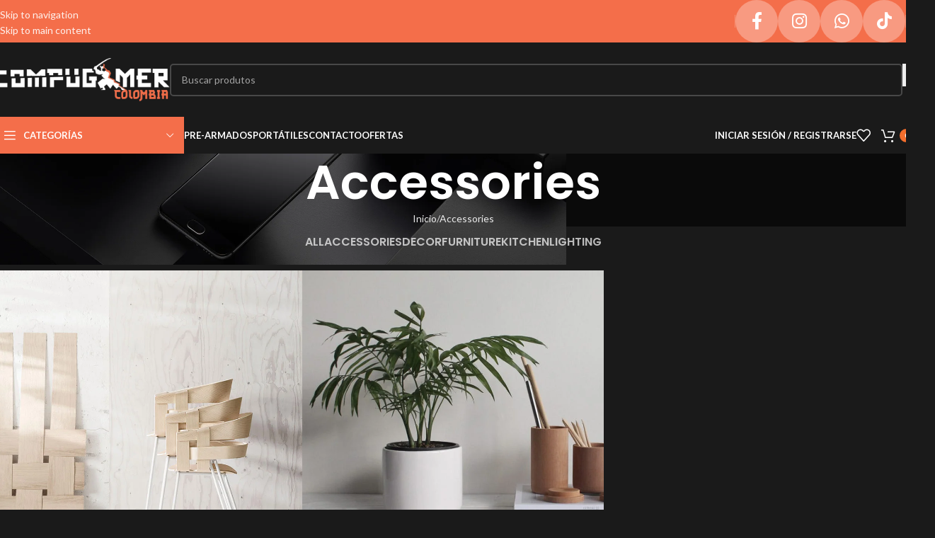

--- FILE ---
content_type: text/html; charset=UTF-8
request_url: https://compugamercol.com/project-cat/accessories/
body_size: 45682
content:
<!DOCTYPE html>
<html dir="ltr" lang="es" prefix="og: https://ogp.me/ns#">
<head>
	<meta charset="UTF-8">
	<link rel="profile" href="https://gmpg.org/xfn/11">
	<link rel="pingback" href="">

					<script>document.documentElement.className = document.documentElement.className + ' yes-js js_active js'</script>
			<title>Accessories » CompuGamer</title>
	<style>img:is([sizes="auto" i], [sizes^="auto," i]) { contain-intrinsic-size: 3000px 1500px }</style>
	
		<!-- All in One SEO 4.9.1 - aioseo.com -->
	<meta name="robots" content="max-image-preview:large" />
	<link rel="canonical" href="https://compugamercol.com/project-cat/accessories/" />
	<meta name="generator" content="All in One SEO (AIOSEO) 4.9.1" />
		<script type="application/ld+json" class="aioseo-schema">
			{"@context":"https:\/\/schema.org","@graph":[{"@type":"BreadcrumbList","@id":"https:\/\/compugamercol.com\/project-cat\/accessories\/#breadcrumblist","itemListElement":[{"@type":"ListItem","@id":"https:\/\/compugamercol.com#listItem","position":1,"name":"Home","item":"https:\/\/compugamercol.com","nextItem":{"@type":"ListItem","@id":"https:\/\/compugamercol.com\/project-cat\/accessories\/#listItem","name":"Accessories"}},{"@type":"ListItem","@id":"https:\/\/compugamercol.com\/project-cat\/accessories\/#listItem","position":2,"name":"Accessories","previousItem":{"@type":"ListItem","@id":"https:\/\/compugamercol.com#listItem","name":"Home"}}]},{"@type":"CollectionPage","@id":"https:\/\/compugamercol.com\/project-cat\/accessories\/#collectionpage","url":"https:\/\/compugamercol.com\/project-cat\/accessories\/","name":"Accessories \u00bb CompuGamer","inLanguage":"es-ES","isPartOf":{"@id":"https:\/\/compugamercol.com\/#website"},"breadcrumb":{"@id":"https:\/\/compugamercol.com\/project-cat\/accessories\/#breadcrumblist"}},{"@type":"Organization","@id":"https:\/\/compugamercol.com\/#organization","name":"CompuGamer Colombia","description":"Componentes Pc y mas Barranquilla","url":"https:\/\/compugamercol.com\/","telephone":"+573002424898","logo":{"@type":"ImageObject","url":"https:\/\/compugamercol.com\/wp-content\/uploads\/2022\/05\/logo-cg.png","@id":"https:\/\/compugamercol.com\/project-cat\/accessories\/#organizationLogo","width":320,"height":320},"image":{"@id":"https:\/\/compugamercol.com\/project-cat\/accessories\/#organizationLogo"},"sameAs":["https:\/\/web.facebook.com\/Compu-Gamer-Parque-Central-611591862632522"]},{"@type":"WebSite","@id":"https:\/\/compugamercol.com\/#website","url":"https:\/\/compugamercol.com\/","name":"CompuGamer","description":"Componentes Pc y mas Barranquilla","inLanguage":"es-ES","publisher":{"@id":"https:\/\/compugamercol.com\/#organization"}}]}
		</script>
		<!-- All in One SEO -->

<link rel='dns-prefetch' href='//s3.amazonaws.com' />
<link rel='dns-prefetch' href='//fonts.googleapis.com' />
		<!-- This site uses the Google Analytics by MonsterInsights plugin v8.7.0 - Using Analytics tracking - https://www.monsterinsights.com/ -->
							<script src="//www.googletagmanager.com/gtag/js?id=G-VBS9EHHWCH"  data-cfasync="false" data-wpfc-render="false" type="text/javascript" async></script>
			<script data-cfasync="false" data-wpfc-render="false" type="text/javascript">
				var mi_version = '8.7.0';
				var mi_track_user = true;
				var mi_no_track_reason = '';
				
								var disableStrs = [
										'ga-disable-G-VBS9EHHWCH',
														];

				/* Function to detect opted out users */
				function __gtagTrackerIsOptedOut() {
					for ( var index = 0; index < disableStrs.length; index++ ) {
						if ( document.cookie.indexOf( disableStrs[ index ] + '=true' ) > -1 ) {
							return true;
						}
					}

					return false;
				}

				/* Disable tracking if the opt-out cookie exists. */
				if ( __gtagTrackerIsOptedOut() ) {
					for ( var index = 0; index < disableStrs.length; index++ ) {
						window[ disableStrs[ index ] ] = true;
					}
				}

				/* Opt-out function */
				function __gtagTrackerOptout() {
					for ( var index = 0; index < disableStrs.length; index++ ) {
						document.cookie = disableStrs[ index ] + '=true; expires=Thu, 31 Dec 2099 23:59:59 UTC; path=/';
						window[ disableStrs[ index ] ] = true;
					}
				}

				if ( 'undefined' === typeof gaOptout ) {
					function gaOptout() {
						__gtagTrackerOptout();
					}
				}
								window.dataLayer = window.dataLayer || [];

				window.MonsterInsightsDualTracker = {
					helpers: {},
					trackers: {},
				};
				if ( mi_track_user ) {
					function __gtagDataLayer() {
						dataLayer.push( arguments );
					}

					function __gtagTracker( type, name, parameters ) {
						if (!parameters) {
							parameters = {};
						}

						if (parameters.send_to) {
							__gtagDataLayer.apply( null, arguments );
							return;
						}

						if ( type === 'event' ) {
															parameters.send_to = monsterinsights_frontend.v4_id;
								var hookName = name;
								if ( typeof parameters[ 'event_category' ] !== 'undefined' ) {
									hookName = parameters[ 'event_category' ] + ':' + name;
								}

								if ( typeof MonsterInsightsDualTracker.trackers[ hookName ] !== 'undefined' ) {
									MonsterInsightsDualTracker.trackers[ hookName ]( parameters );
								} else {
									__gtagDataLayer( 'event', name, parameters );
								}
							
													} else {
							__gtagDataLayer.apply( null, arguments );
						}
					}
					__gtagTracker( 'js', new Date() );
					__gtagTracker( 'set', {
						'developer_id.dZGIzZG' : true,
											} );
										__gtagTracker( 'config', 'G-VBS9EHHWCH', {"forceSSL":"true","link_attribution":"true"} );
															window.gtag = __gtagTracker;											(function () {
							/* https://developers.google.com/analytics/devguides/collection/analyticsjs/ */
							/* ga and __gaTracker compatibility shim. */
							var noopfn = function () {
								return null;
							};
							var newtracker = function () {
								return new Tracker();
							};
							var Tracker = function () {
								return null;
							};
							var p = Tracker.prototype;
							p.get = noopfn;
							p.set = noopfn;
							p.send = function (){
								var args = Array.prototype.slice.call(arguments);
								args.unshift( 'send' );
								__gaTracker.apply(null, args);
							};
							var __gaTracker = function () {
								var len = arguments.length;
								if ( len === 0 ) {
									return;
								}
								var f = arguments[len - 1];
								if ( typeof f !== 'object' || f === null || typeof f.hitCallback !== 'function' ) {
									if ( 'send' === arguments[0] ) {
										var hitConverted, hitObject = false, action;
										if ( 'event' === arguments[1] ) {
											if ( 'undefined' !== typeof arguments[3] ) {
												hitObject = {
													'eventAction': arguments[3],
													'eventCategory': arguments[2],
													'eventLabel': arguments[4],
													'value': arguments[5] ? arguments[5] : 1,
												}
											}
										}
										if ( 'pageview' === arguments[1] ) {
											if ( 'undefined' !== typeof arguments[2] ) {
												hitObject = {
													'eventAction': 'page_view',
													'page_path' : arguments[2],
												}
											}
										}
										if ( typeof arguments[2] === 'object' ) {
											hitObject = arguments[2];
										}
										if ( typeof arguments[5] === 'object' ) {
											Object.assign( hitObject, arguments[5] );
										}
										if ( 'undefined' !== typeof arguments[1].hitType ) {
											hitObject = arguments[1];
											if ( 'pageview' === hitObject.hitType ) {
												hitObject.eventAction = 'page_view';
											}
										}
										if ( hitObject ) {
											action = 'timing' === arguments[1].hitType ? 'timing_complete' : hitObject.eventAction;
											hitConverted = mapArgs( hitObject );
											__gtagTracker( 'event', action, hitConverted );
										}
									}
									return;
								}

								function mapArgs( args ) {
									var arg, hit = {};
									var gaMap = {
										'eventCategory': 'event_category',
										'eventAction': 'event_action',
										'eventLabel': 'event_label',
										'eventValue': 'event_value',
										'nonInteraction': 'non_interaction',
										'timingCategory': 'event_category',
										'timingVar': 'name',
										'timingValue': 'value',
										'timingLabel': 'event_label',
										'page' : 'page_path',
										'location' : 'page_location',
										'title' : 'page_title',
									};
									for ( arg in args ) {
																				if ( ! ( ! args.hasOwnProperty(arg) || ! gaMap.hasOwnProperty(arg) ) ) {
											hit[gaMap[arg]] = args[arg];
										} else {
											hit[arg] = args[arg];
										}
									}
									return hit;
								}

								try {
									f.hitCallback();
								} catch ( ex ) {
								}
							};
							__gaTracker.create = newtracker;
							__gaTracker.getByName = newtracker;
							__gaTracker.getAll = function () {
								return [];
							};
							__gaTracker.remove = noopfn;
							__gaTracker.loaded = true;
							window['__gaTracker'] = __gaTracker;
						})();
									} else {
										console.log( "" );
					( function () {
							function __gtagTracker() {
								return null;
							}
							window['__gtagTracker'] = __gtagTracker;
							window['gtag'] = __gtagTracker;
					} )();
									}
			</script>
				<!-- / Google Analytics by MonsterInsights -->
		
<link rel='stylesheet' id='sbi_styles-css' href='https://compugamercol.com/wp-content/plugins/instagram-feed-pro/css/sbi-styles.min.css?ver=6.8.1' type='text/css' media='all' />
<link rel='stylesheet' id='aioseo/css/src/vue/standalone/blocks/table-of-contents/global.scss-css' href='https://compugamercol.com/wp-content/plugins/all-in-one-seo-pack/dist/Lite/assets/css/table-of-contents/global.e90f6d47.css?ver=4.9.1' type='text/css' media='all' />
<link rel='stylesheet' id='jquery-selectBox-css' href='https://compugamercol.com/wp-content/plugins/yith-woocommerce-wishlist/assets/css/jquery.selectBox.css?ver=1.2.0' type='text/css' media='all' />
<link rel='stylesheet' id='woocommerce_prettyPhoto_css-css' href='//compugamercol.com/wp-content/plugins/woocommerce/assets/css/prettyPhoto.css?ver=3.1.6' type='text/css' media='all' />
<link rel='stylesheet' id='yith-wcwl-main-css' href='https://compugamercol.com/wp-content/plugins/yith-woocommerce-wishlist/assets/css/style.css?ver=4.11.0' type='text/css' media='all' />
<style id='yith-wcwl-main-inline-css' type='text/css'>
 :root { --rounded-corners-radius: 16px; --color-add-to-cart-background: #333333; --color-add-to-cart-text: #FFFFFF; --color-add-to-cart-border: #333333; --color-add-to-cart-background-hover: #4F4F4F; --color-add-to-cart-text-hover: #FFFFFF; --color-add-to-cart-border-hover: #4F4F4F; --add-to-cart-rounded-corners-radius: 16px; --color-button-style-1-background: #333333; --color-button-style-1-text: #FFFFFF; --color-button-style-1-border: #333333; --color-button-style-1-background-hover: #4F4F4F; --color-button-style-1-text-hover: #FFFFFF; --color-button-style-1-border-hover: #4F4F4F; --color-button-style-2-background: #333333; --color-button-style-2-text: #FFFFFF; --color-button-style-2-border: #333333; --color-button-style-2-background-hover: #4F4F4F; --color-button-style-2-text-hover: #FFFFFF; --color-button-style-2-border-hover: #4F4F4F; --color-wishlist-table-background: #FFFFFF; --color-wishlist-table-text: #6d6c6c; --color-wishlist-table-border: #FFFFFF; --color-headers-background: #F4F4F4; --color-share-button-color: #FFFFFF; --color-share-button-color-hover: #FFFFFF; --color-fb-button-background: #39599E; --color-fb-button-background-hover: #595A5A; --color-tw-button-background: #45AFE2; --color-tw-button-background-hover: #595A5A; --color-pr-button-background: #AB2E31; --color-pr-button-background-hover: #595A5A; --color-em-button-background: #FBB102; --color-em-button-background-hover: #595A5A; --color-wa-button-background: #00A901; --color-wa-button-background-hover: #595A5A; --feedback-duration: 3s } 
 :root { --rounded-corners-radius: 16px; --color-add-to-cart-background: #333333; --color-add-to-cart-text: #FFFFFF; --color-add-to-cart-border: #333333; --color-add-to-cart-background-hover: #4F4F4F; --color-add-to-cart-text-hover: #FFFFFF; --color-add-to-cart-border-hover: #4F4F4F; --add-to-cart-rounded-corners-radius: 16px; --color-button-style-1-background: #333333; --color-button-style-1-text: #FFFFFF; --color-button-style-1-border: #333333; --color-button-style-1-background-hover: #4F4F4F; --color-button-style-1-text-hover: #FFFFFF; --color-button-style-1-border-hover: #4F4F4F; --color-button-style-2-background: #333333; --color-button-style-2-text: #FFFFFF; --color-button-style-2-border: #333333; --color-button-style-2-background-hover: #4F4F4F; --color-button-style-2-text-hover: #FFFFFF; --color-button-style-2-border-hover: #4F4F4F; --color-wishlist-table-background: #FFFFFF; --color-wishlist-table-text: #6d6c6c; --color-wishlist-table-border: #FFFFFF; --color-headers-background: #F4F4F4; --color-share-button-color: #FFFFFF; --color-share-button-color-hover: #FFFFFF; --color-fb-button-background: #39599E; --color-fb-button-background-hover: #595A5A; --color-tw-button-background: #45AFE2; --color-tw-button-background-hover: #595A5A; --color-pr-button-background: #AB2E31; --color-pr-button-background-hover: #595A5A; --color-em-button-background: #FBB102; --color-em-button-background-hover: #595A5A; --color-wa-button-background: #00A901; --color-wa-button-background-hover: #595A5A; --feedback-duration: 3s } 
</style>
<style id='global-styles-inline-css' type='text/css'>
:root{--wp--preset--aspect-ratio--square: 1;--wp--preset--aspect-ratio--4-3: 4/3;--wp--preset--aspect-ratio--3-4: 3/4;--wp--preset--aspect-ratio--3-2: 3/2;--wp--preset--aspect-ratio--2-3: 2/3;--wp--preset--aspect-ratio--16-9: 16/9;--wp--preset--aspect-ratio--9-16: 9/16;--wp--preset--color--black: #000000;--wp--preset--color--cyan-bluish-gray: #abb8c3;--wp--preset--color--white: #ffffff;--wp--preset--color--pale-pink: #f78da7;--wp--preset--color--vivid-red: #cf2e2e;--wp--preset--color--luminous-vivid-orange: #ff6900;--wp--preset--color--luminous-vivid-amber: #fcb900;--wp--preset--color--light-green-cyan: #7bdcb5;--wp--preset--color--vivid-green-cyan: #00d084;--wp--preset--color--pale-cyan-blue: #8ed1fc;--wp--preset--color--vivid-cyan-blue: #0693e3;--wp--preset--color--vivid-purple: #9b51e0;--wp--preset--gradient--vivid-cyan-blue-to-vivid-purple: linear-gradient(135deg,rgba(6,147,227,1) 0%,rgb(155,81,224) 100%);--wp--preset--gradient--light-green-cyan-to-vivid-green-cyan: linear-gradient(135deg,rgb(122,220,180) 0%,rgb(0,208,130) 100%);--wp--preset--gradient--luminous-vivid-amber-to-luminous-vivid-orange: linear-gradient(135deg,rgba(252,185,0,1) 0%,rgba(255,105,0,1) 100%);--wp--preset--gradient--luminous-vivid-orange-to-vivid-red: linear-gradient(135deg,rgba(255,105,0,1) 0%,rgb(207,46,46) 100%);--wp--preset--gradient--very-light-gray-to-cyan-bluish-gray: linear-gradient(135deg,rgb(238,238,238) 0%,rgb(169,184,195) 100%);--wp--preset--gradient--cool-to-warm-spectrum: linear-gradient(135deg,rgb(74,234,220) 0%,rgb(151,120,209) 20%,rgb(207,42,186) 40%,rgb(238,44,130) 60%,rgb(251,105,98) 80%,rgb(254,248,76) 100%);--wp--preset--gradient--blush-light-purple: linear-gradient(135deg,rgb(255,206,236) 0%,rgb(152,150,240) 100%);--wp--preset--gradient--blush-bordeaux: linear-gradient(135deg,rgb(254,205,165) 0%,rgb(254,45,45) 50%,rgb(107,0,62) 100%);--wp--preset--gradient--luminous-dusk: linear-gradient(135deg,rgb(255,203,112) 0%,rgb(199,81,192) 50%,rgb(65,88,208) 100%);--wp--preset--gradient--pale-ocean: linear-gradient(135deg,rgb(255,245,203) 0%,rgb(182,227,212) 50%,rgb(51,167,181) 100%);--wp--preset--gradient--electric-grass: linear-gradient(135deg,rgb(202,248,128) 0%,rgb(113,206,126) 100%);--wp--preset--gradient--midnight: linear-gradient(135deg,rgb(2,3,129) 0%,rgb(40,116,252) 100%);--wp--preset--font-size--small: 13px;--wp--preset--font-size--medium: 20px;--wp--preset--font-size--large: 36px;--wp--preset--font-size--x-large: 42px;--wp--preset--spacing--20: 0.44rem;--wp--preset--spacing--30: 0.67rem;--wp--preset--spacing--40: 1rem;--wp--preset--spacing--50: 1.5rem;--wp--preset--spacing--60: 2.25rem;--wp--preset--spacing--70: 3.38rem;--wp--preset--spacing--80: 5.06rem;--wp--preset--shadow--natural: 6px 6px 9px rgba(0, 0, 0, 0.2);--wp--preset--shadow--deep: 12px 12px 50px rgba(0, 0, 0, 0.4);--wp--preset--shadow--sharp: 6px 6px 0px rgba(0, 0, 0, 0.2);--wp--preset--shadow--outlined: 6px 6px 0px -3px rgba(255, 255, 255, 1), 6px 6px rgba(0, 0, 0, 1);--wp--preset--shadow--crisp: 6px 6px 0px rgba(0, 0, 0, 1);}:where(body) { margin: 0; }.wp-site-blocks > .alignleft { float: left; margin-right: 2em; }.wp-site-blocks > .alignright { float: right; margin-left: 2em; }.wp-site-blocks > .aligncenter { justify-content: center; margin-left: auto; margin-right: auto; }:where(.is-layout-flex){gap: 0.5em;}:where(.is-layout-grid){gap: 0.5em;}.is-layout-flow > .alignleft{float: left;margin-inline-start: 0;margin-inline-end: 2em;}.is-layout-flow > .alignright{float: right;margin-inline-start: 2em;margin-inline-end: 0;}.is-layout-flow > .aligncenter{margin-left: auto !important;margin-right: auto !important;}.is-layout-constrained > .alignleft{float: left;margin-inline-start: 0;margin-inline-end: 2em;}.is-layout-constrained > .alignright{float: right;margin-inline-start: 2em;margin-inline-end: 0;}.is-layout-constrained > .aligncenter{margin-left: auto !important;margin-right: auto !important;}.is-layout-constrained > :where(:not(.alignleft):not(.alignright):not(.alignfull)){margin-left: auto !important;margin-right: auto !important;}body .is-layout-flex{display: flex;}.is-layout-flex{flex-wrap: wrap;align-items: center;}.is-layout-flex > :is(*, div){margin: 0;}body .is-layout-grid{display: grid;}.is-layout-grid > :is(*, div){margin: 0;}body{padding-top: 0px;padding-right: 0px;padding-bottom: 0px;padding-left: 0px;}a:where(:not(.wp-element-button)){text-decoration: none;}:root :where(.wp-element-button, .wp-block-button__link){background-color: #32373c;border-width: 0;color: #fff;font-family: inherit;font-size: inherit;line-height: inherit;padding: calc(0.667em + 2px) calc(1.333em + 2px);text-decoration: none;}.has-black-color{color: var(--wp--preset--color--black) !important;}.has-cyan-bluish-gray-color{color: var(--wp--preset--color--cyan-bluish-gray) !important;}.has-white-color{color: var(--wp--preset--color--white) !important;}.has-pale-pink-color{color: var(--wp--preset--color--pale-pink) !important;}.has-vivid-red-color{color: var(--wp--preset--color--vivid-red) !important;}.has-luminous-vivid-orange-color{color: var(--wp--preset--color--luminous-vivid-orange) !important;}.has-luminous-vivid-amber-color{color: var(--wp--preset--color--luminous-vivid-amber) !important;}.has-light-green-cyan-color{color: var(--wp--preset--color--light-green-cyan) !important;}.has-vivid-green-cyan-color{color: var(--wp--preset--color--vivid-green-cyan) !important;}.has-pale-cyan-blue-color{color: var(--wp--preset--color--pale-cyan-blue) !important;}.has-vivid-cyan-blue-color{color: var(--wp--preset--color--vivid-cyan-blue) !important;}.has-vivid-purple-color{color: var(--wp--preset--color--vivid-purple) !important;}.has-black-background-color{background-color: var(--wp--preset--color--black) !important;}.has-cyan-bluish-gray-background-color{background-color: var(--wp--preset--color--cyan-bluish-gray) !important;}.has-white-background-color{background-color: var(--wp--preset--color--white) !important;}.has-pale-pink-background-color{background-color: var(--wp--preset--color--pale-pink) !important;}.has-vivid-red-background-color{background-color: var(--wp--preset--color--vivid-red) !important;}.has-luminous-vivid-orange-background-color{background-color: var(--wp--preset--color--luminous-vivid-orange) !important;}.has-luminous-vivid-amber-background-color{background-color: var(--wp--preset--color--luminous-vivid-amber) !important;}.has-light-green-cyan-background-color{background-color: var(--wp--preset--color--light-green-cyan) !important;}.has-vivid-green-cyan-background-color{background-color: var(--wp--preset--color--vivid-green-cyan) !important;}.has-pale-cyan-blue-background-color{background-color: var(--wp--preset--color--pale-cyan-blue) !important;}.has-vivid-cyan-blue-background-color{background-color: var(--wp--preset--color--vivid-cyan-blue) !important;}.has-vivid-purple-background-color{background-color: var(--wp--preset--color--vivid-purple) !important;}.has-black-border-color{border-color: var(--wp--preset--color--black) !important;}.has-cyan-bluish-gray-border-color{border-color: var(--wp--preset--color--cyan-bluish-gray) !important;}.has-white-border-color{border-color: var(--wp--preset--color--white) !important;}.has-pale-pink-border-color{border-color: var(--wp--preset--color--pale-pink) !important;}.has-vivid-red-border-color{border-color: var(--wp--preset--color--vivid-red) !important;}.has-luminous-vivid-orange-border-color{border-color: var(--wp--preset--color--luminous-vivid-orange) !important;}.has-luminous-vivid-amber-border-color{border-color: var(--wp--preset--color--luminous-vivid-amber) !important;}.has-light-green-cyan-border-color{border-color: var(--wp--preset--color--light-green-cyan) !important;}.has-vivid-green-cyan-border-color{border-color: var(--wp--preset--color--vivid-green-cyan) !important;}.has-pale-cyan-blue-border-color{border-color: var(--wp--preset--color--pale-cyan-blue) !important;}.has-vivid-cyan-blue-border-color{border-color: var(--wp--preset--color--vivid-cyan-blue) !important;}.has-vivid-purple-border-color{border-color: var(--wp--preset--color--vivid-purple) !important;}.has-vivid-cyan-blue-to-vivid-purple-gradient-background{background: var(--wp--preset--gradient--vivid-cyan-blue-to-vivid-purple) !important;}.has-light-green-cyan-to-vivid-green-cyan-gradient-background{background: var(--wp--preset--gradient--light-green-cyan-to-vivid-green-cyan) !important;}.has-luminous-vivid-amber-to-luminous-vivid-orange-gradient-background{background: var(--wp--preset--gradient--luminous-vivid-amber-to-luminous-vivid-orange) !important;}.has-luminous-vivid-orange-to-vivid-red-gradient-background{background: var(--wp--preset--gradient--luminous-vivid-orange-to-vivid-red) !important;}.has-very-light-gray-to-cyan-bluish-gray-gradient-background{background: var(--wp--preset--gradient--very-light-gray-to-cyan-bluish-gray) !important;}.has-cool-to-warm-spectrum-gradient-background{background: var(--wp--preset--gradient--cool-to-warm-spectrum) !important;}.has-blush-light-purple-gradient-background{background: var(--wp--preset--gradient--blush-light-purple) !important;}.has-blush-bordeaux-gradient-background{background: var(--wp--preset--gradient--blush-bordeaux) !important;}.has-luminous-dusk-gradient-background{background: var(--wp--preset--gradient--luminous-dusk) !important;}.has-pale-ocean-gradient-background{background: var(--wp--preset--gradient--pale-ocean) !important;}.has-electric-grass-gradient-background{background: var(--wp--preset--gradient--electric-grass) !important;}.has-midnight-gradient-background{background: var(--wp--preset--gradient--midnight) !important;}.has-small-font-size{font-size: var(--wp--preset--font-size--small) !important;}.has-medium-font-size{font-size: var(--wp--preset--font-size--medium) !important;}.has-large-font-size{font-size: var(--wp--preset--font-size--large) !important;}.has-x-large-font-size{font-size: var(--wp--preset--font-size--x-large) !important;}
:where(.wp-block-post-template.is-layout-flex){gap: 1.25em;}:where(.wp-block-post-template.is-layout-grid){gap: 1.25em;}
:where(.wp-block-columns.is-layout-flex){gap: 2em;}:where(.wp-block-columns.is-layout-grid){gap: 2em;}
:root :where(.wp-block-pullquote){font-size: 1.5em;line-height: 1.6;}
</style>
<link rel='stylesheet' id='widget-addi-style-css' href='https://compugamercol.com/wp-content/plugins/buy-now-pay-later-addi/css/style.css?ver=6.8.3' type='text/css' media='all' />
<style id='woocommerce-inline-inline-css' type='text/css'>
.woocommerce form .form-row .required { visibility: visible; }
</style>
<link rel='stylesheet' id='elementor-frontend-css' href='https://compugamercol.com/wp-content/plugins/elementor/assets/css/frontend.min.css?ver=3.33.2' type='text/css' media='all' />
<style id='elementor-frontend-inline-css' type='text/css'>
.elementor-kit-16{--e-global-color-primary:#F36F4D;--e-global-color-secondary:#54595F;--e-global-color-text:#7A7A7A;--e-global-color-accent:#61CE70;--e-global-typography-primary-font-family:"Roboto";--e-global-typography-primary-font-weight:600;--e-global-typography-secondary-font-family:"Roboto Slab";--e-global-typography-secondary-font-weight:400;--e-global-typography-text-font-family:"Roboto";--e-global-typography-text-font-weight:400;--e-global-typography-accent-font-family:"Roboto";--e-global-typography-accent-font-weight:500;}.elementor-kit-16 e-page-transition{background-color:#FFBC7D;}.elementor-section.elementor-section-boxed > .elementor-container{max-width:1140px;}.e-con{--container-max-width:1140px;}.elementor-widget:not(:last-child){margin-block-end:20px;}.elementor-element{--widgets-spacing:20px 20px;--widgets-spacing-row:20px;--widgets-spacing-column:20px;}{}h1.entry-title{display:var(--page-title-display);}@media(max-width:1024px){.elementor-section.elementor-section-boxed > .elementor-container{max-width:1024px;}.e-con{--container-max-width:1024px;}}@media(max-width:767px){.elementor-section.elementor-section-boxed > .elementor-container{max-width:767px;}.e-con{--container-max-width:767px;}}
.elementor-19968 .elementor-element.elementor-element-ccd0c73:not(.elementor-motion-effects-element-type-background), .elementor-19968 .elementor-element.elementor-element-ccd0c73 > .elementor-motion-effects-container > .elementor-motion-effects-layer{background-color:transparent;background-image:linear-gradient(180deg, #1A1A1A 12%, #1F202B 0%);}.elementor-19968 .elementor-element.elementor-element-ccd0c73 > .elementor-background-overlay{background-image:url("https://compugamercol.com/wp-content/uploads/2025/10/footer-patt.webp");background-position:top center;background-repeat:no-repeat;opacity:1;transition:background 0.3s, border-radius 0.3s, opacity 0.3s;}.elementor-19968 .elementor-element.elementor-element-ccd0c73{transition:background 0.3s, border 0.3s, border-radius 0.3s, box-shadow 0.3s;padding:60px 120px 60px 120px;}.elementor-19968 .elementor-element.elementor-element-9397f9e{--divider-border-style:dotted;--divider-color:var( --e-global-color-secondary );--divider-border-width:4.7px;}.elementor-19968 .elementor-element.elementor-element-9397f9e .elementor-divider-separator{width:100%;}.elementor-19968 .elementor-element.elementor-element-9397f9e .elementor-divider{padding-block-start:2px;padding-block-end:2px;}.elementor-19968 .elementor-element.elementor-element-1f6d505{--spacer-size:20px;}.elementor-19968 .elementor-element.elementor-element-1dee0ce .elementor-nav-menu .elementor-item{font-size:15px;font-weight:700;}.elementor-19968 .elementor-element.elementor-element-1dee0ce .elementor-nav-menu--main:not(.e--pointer-framed) .elementor-item:before,
					.elementor-19968 .elementor-element.elementor-element-1dee0ce .elementor-nav-menu--main:not(.e--pointer-framed) .elementor-item:after{background-color:var( --e-global-color-primary );}.elementor-19968 .elementor-element.elementor-element-1dee0ce .e--pointer-framed .elementor-item:before,
					.elementor-19968 .elementor-element.elementor-element-1dee0ce .e--pointer-framed .elementor-item:after{border-color:var( --e-global-color-primary );}.elementor-19968 .elementor-element.elementor-element-ddaf7f0{--divider-border-style:solid;--divider-color:#1A1A1A;--divider-border-width:6px;}.elementor-19968 .elementor-element.elementor-element-ddaf7f0 .elementor-divider-separator{width:100%;}.elementor-19968 .elementor-element.elementor-element-ddaf7f0 .elementor-divider{padding-block-start:3px;padding-block-end:3px;}.elementor-19968 .elementor-element.elementor-element-7b6a13b{font-size:17px;}.elementor-19968 .elementor-element.elementor-element-31b0bc5{font-size:17px;}.elementor-19968 .elementor-element.elementor-element-965a76e{--grid-template-columns:repeat(0, auto);--grid-column-gap:5px;--grid-row-gap:0px;}.elementor-19968 .elementor-element.elementor-element-965a76e .elementor-widget-container{text-align:right;}.elementor-19968 .elementor-element.elementor-element-965a76e .elementor-social-icon{background-color:#00000000;}.elementor-19968 .elementor-element.elementor-element-965a76e .elementor-social-icon i{color:#FFFFFF;}.elementor-19968 .elementor-element.elementor-element-965a76e .elementor-social-icon svg{fill:#FFFFFF;}.elementor-19968 .elementor-element.elementor-element-965a76e .elementor-social-icon:hover i{color:var( --e-global-color-primary );}.elementor-19968 .elementor-element.elementor-element-965a76e .elementor-social-icon:hover svg{fill:var( --e-global-color-primary );}.elementor-19968 .elementor-element.elementor-element-4a49755{text-align:center;font-size:15px;font-weight:700;}.elementor-theme-builder-content-area{height:400px;}.elementor-location-header:before, .elementor-location-footer:before{content:"";display:table;clear:both;}@media(min-width:768px){.elementor-19968 .elementor-element.elementor-element-ec050f1{width:30%;}.elementor-19968 .elementor-element.elementor-element-776ead8{width:39.333%;}.elementor-19968 .elementor-element.elementor-element-234689f{width:30%;}.elementor-19968 .elementor-element.elementor-element-3b560f1{width:66.245%;}.elementor-19968 .elementor-element.elementor-element-2b32891{width:33.72%;}}
</style>
<link rel='stylesheet' id='widget-image-css' href='https://compugamercol.com/wp-content/plugins/elementor/assets/css/widget-image.min.css?ver=3.33.2' type='text/css' media='all' />
<link rel='stylesheet' id='widget-divider-css' href='https://compugamercol.com/wp-content/plugins/elementor/assets/css/widget-divider.min.css?ver=3.33.2' type='text/css' media='all' />
<link rel='stylesheet' id='widget-spacer-css' href='https://compugamercol.com/wp-content/plugins/elementor/assets/css/widget-spacer.min.css?ver=3.33.2' type='text/css' media='all' />
<link rel='stylesheet' id='widget-nav-menu-css' href='https://compugamercol.com/wp-content/plugins/elementor-pro/assets/css/widget-nav-menu.min.css?ver=3.33.1' type='text/css' media='all' />
<link rel='stylesheet' id='widget-heading-css' href='https://compugamercol.com/wp-content/plugins/elementor/assets/css/widget-heading.min.css?ver=3.33.2' type='text/css' media='all' />
<link rel='stylesheet' id='widget-social-icons-css' href='https://compugamercol.com/wp-content/plugins/elementor/assets/css/widget-social-icons.min.css?ver=3.33.2' type='text/css' media='all' />
<link rel='stylesheet' id='e-apple-webkit-css' href='https://compugamercol.com/wp-content/plugins/elementor/assets/css/conditionals/apple-webkit.min.css?ver=3.33.2' type='text/css' media='all' />
<link rel='stylesheet' id='elementor-icons-css' href='https://compugamercol.com/wp-content/plugins/elementor/assets/lib/eicons/css/elementor-icons.min.css?ver=5.44.0' type='text/css' media='all' />
<link rel='stylesheet' id='sbistyles-css' href='https://compugamercol.com/wp-content/plugins/instagram-feed-pro/css/sbi-styles.min.css?ver=6.8.1' type='text/css' media='all' />
<link rel='stylesheet' id='wd-widget-price-filter-css' href='https://compugamercol.com/wp-content/themes/woodmart/css/parts/woo-widget-price-filter.min.css?ver=8.3.6' type='text/css' media='all' />
<link rel='stylesheet' id='wd-widget-woo-other-css' href='https://compugamercol.com/wp-content/themes/woodmart/css/parts/woo-widget-other.min.css?ver=8.3.6' type='text/css' media='all' />
<link rel='stylesheet' id='wd-style-base-css' href='https://compugamercol.com/wp-content/themes/woodmart/css/parts/base.min.css?ver=8.3.6' type='text/css' media='all' />
<link rel='stylesheet' id='wd-helpers-wpb-elem-css' href='https://compugamercol.com/wp-content/themes/woodmart/css/parts/helpers-wpb-elem.min.css?ver=8.3.6' type='text/css' media='all' />
<link rel='stylesheet' id='wd-lazy-loading-css' href='https://compugamercol.com/wp-content/themes/woodmart/css/parts/opt-lazy-load.min.css?ver=8.3.6' type='text/css' media='all' />
<link rel='stylesheet' id='wd-portfolio-base-css' href='https://compugamercol.com/wp-content/themes/woodmart/css/parts/portfolio-base.min.css?ver=8.3.6' type='text/css' media='all' />
<link rel='stylesheet' id='wd-revolution-slider-css' href='https://compugamercol.com/wp-content/themes/woodmart/css/parts/int-rev-slider.min.css?ver=8.3.6' type='text/css' media='all' />
<link rel='stylesheet' id='wd-woo-yith-wishlist-css' href='https://compugamercol.com/wp-content/themes/woodmart/css/parts/int-woo-yith-wishlist.min.css?ver=8.3.6' type='text/css' media='all' />
<link rel='stylesheet' id='wd-page-my-account-css' href='https://compugamercol.com/wp-content/themes/woodmart/css/parts/woo-page-my-account.min.css?ver=8.3.6' type='text/css' media='all' />
<link rel='stylesheet' id='wd-elementor-base-css' href='https://compugamercol.com/wp-content/themes/woodmart/css/parts/int-elem-base.min.css?ver=8.3.6' type='text/css' media='all' />
<link rel='stylesheet' id='wd-elementor-pro-base-css' href='https://compugamercol.com/wp-content/themes/woodmart/css/parts/int-elementor-pro.min.css?ver=8.3.6' type='text/css' media='all' />
<link rel='stylesheet' id='wd-woocommerce-base-css' href='https://compugamercol.com/wp-content/themes/woodmart/css/parts/woocommerce-base.min.css?ver=8.3.6' type='text/css' media='all' />
<link rel='stylesheet' id='wd-mod-star-rating-css' href='https://compugamercol.com/wp-content/themes/woodmart/css/parts/mod-star-rating.min.css?ver=8.3.6' type='text/css' media='all' />
<link rel='stylesheet' id='wd-woocommerce-block-notices-css' href='https://compugamercol.com/wp-content/themes/woodmart/css/parts/woo-mod-block-notices.min.css?ver=8.3.6' type='text/css' media='all' />
<link rel='stylesheet' id='wd-woo-mod-shop-attributes-css' href='https://compugamercol.com/wp-content/themes/woodmart/css/parts/woo-mod-shop-attributes.min.css?ver=8.3.6' type='text/css' media='all' />
<link rel='stylesheet' id='wd-wp-blocks-css' href='https://compugamercol.com/wp-content/themes/woodmart/css/parts/wp-blocks.min.css?ver=8.3.6' type='text/css' media='all' />
<link rel='stylesheet' id='child-style-css' href='https://compugamercol.com/wp-content/themes/woodmart-child/style.css?ver=8.3.6' type='text/css' media='all' />
<link rel='stylesheet' id='xts-google-fonts-css' href='https://fonts.googleapis.com/css?family=Lato%3A400%2C700%7CPoppins%3A400%2C600%2C500%2C700&#038;ver=8.3.6' type='text/css' media='all' />
<link rel='stylesheet' id='elementor-gf-local-roboto-css' href='https://compugamercol.com/wp-content/uploads/elementor/google-fonts/css/roboto.css?ver=1751945881' type='text/css' media='all' />
<link rel='stylesheet' id='elementor-gf-local-robotoslab-css' href='https://compugamercol.com/wp-content/uploads/elementor/google-fonts/css/robotoslab.css?ver=1751945888' type='text/css' media='all' />
<link rel='stylesheet' id='elementor-icons-shared-0-css' href='https://compugamercol.com/wp-content/plugins/elementor/assets/lib/font-awesome/css/fontawesome.min.css?ver=5.15.3' type='text/css' media='all' />
<link rel='stylesheet' id='elementor-icons-fa-solid-css' href='https://compugamercol.com/wp-content/plugins/elementor/assets/lib/font-awesome/css/solid.min.css?ver=5.15.3' type='text/css' media='all' />
<link rel='stylesheet' id='elementor-icons-fa-brands-css' href='https://compugamercol.com/wp-content/plugins/elementor/assets/lib/font-awesome/css/brands.min.css?ver=5.15.3' type='text/css' media='all' />
<script type="text/javascript" src="https://compugamercol.com/wp-includes/js/jquery/jquery.min.js?ver=3.7.1" id="jquery-core-js"></script>
<script type="text/javascript" src="https://compugamercol.com/wp-includes/js/jquery/jquery-migrate.min.js?ver=3.4.1" id="jquery-migrate-js"></script>
<script type="text/javascript" src="https://compugamercol.com/wp-content/plugins/google-analytics-premium/assets/js/frontend-gtag.min.js?ver=8.7.0" id="monsterinsights-frontend-script-js"></script>
<script data-cfasync="false" data-wpfc-render="false" type="text/javascript" id='monsterinsights-frontend-script-js-extra'>/* <![CDATA[ */
var monsterinsights_frontend = {"js_events_tracking":"true","download_extensions":"doc,pdf,ppt,zip,xls,docx,pptx,xlsx","inbound_paths":"[{\"path\":\"\\\/go\\\/\",\"label\":\"affiliate\"},{\"path\":\"\\\/recommend\\\/\",\"label\":\"affiliate\"}]","home_url":"https:\/\/compugamercol.com","hash_tracking":"false","ua":"","v4_id":"G-VBS9EHHWCH"};/* ]]> */
</script>
<script type="text/javascript" src="https://compugamercol.com/wp-content/plugins/woocommerce/assets/js/jquery-blockui/jquery.blockUI.min.js?ver=2.7.0-wc.10.3.7" id="wc-jquery-blockui-js" defer="defer" data-wp-strategy="defer"></script>
<script type="text/javascript" id="wc-add-to-cart-js-extra">
/* <![CDATA[ */
var wc_add_to_cart_params = {"ajax_url":"\/wp-admin\/admin-ajax.php","wc_ajax_url":"\/?wc-ajax=%%endpoint%%","i18n_view_cart":"Ver carrito","cart_url":"https:\/\/compugamercol.com\/cart-2\/","is_cart":"","cart_redirect_after_add":"no"};
/* ]]> */
</script>
<script type="text/javascript" src="https://compugamercol.com/wp-content/plugins/woocommerce/assets/js/frontend/add-to-cart.min.js?ver=10.3.7" id="wc-add-to-cart-js" defer="defer" data-wp-strategy="defer"></script>
<script type="text/javascript" src="https://compugamercol.com/wp-content/plugins/woocommerce/assets/js/js-cookie/js.cookie.min.js?ver=2.1.4-wc.10.3.7" id="wc-js-cookie-js" defer="defer" data-wp-strategy="defer"></script>
<script type="text/javascript" id="woocommerce-js-extra">
/* <![CDATA[ */
var woocommerce_params = {"ajax_url":"\/wp-admin\/admin-ajax.php","wc_ajax_url":"\/?wc-ajax=%%endpoint%%","i18n_password_show":"Mostrar contrase\u00f1a","i18n_password_hide":"Ocultar contrase\u00f1a"};
/* ]]> */
</script>
<script type="text/javascript" src="https://compugamercol.com/wp-content/plugins/woocommerce/assets/js/frontend/woocommerce.min.js?ver=10.3.7" id="woocommerce-js" defer="defer" data-wp-strategy="defer"></script>
<script type="text/javascript" src="https://compugamercol.com/wp-content/themes/woodmart/js/libs/device.min.js?ver=8.3.6" id="wd-device-library-js"></script>
<script type="text/javascript" src="https://compugamercol.com/wp-content/themes/woodmart/js/scripts/global/scrollBar.min.js?ver=8.3.6" id="wd-scrollbar-js"></script>
<link rel="https://api.w.org/" href="https://compugamercol.com/wp-json/" /><link rel="alternate" title="JSON" type="application/json" href="https://compugamercol.com/wp-json/wp/v2/project-cat/133" /><meta name="generator" content="WordPress 6.8.3" />
<meta name="generator" content="WooCommerce 10.3.7" />
<!-- Google site verification - Google for WooCommerce -->
<meta name="google-site-verification" content="baX9aEOzyQFebM6jRCbkaNW1U_mOREjn7_OkfdWtrtU" />
<meta name="theme-color" content="rgb(244,110,44)">					<meta name="viewport" content="width=device-width, initial-scale=1.0, maximum-scale=1.0, user-scalable=no">
										<noscript><style>.woocommerce-product-gallery{ opacity: 1 !important; }</style></noscript>
	<meta name="generator" content="Elementor 3.33.2; features: additional_custom_breakpoints; settings: css_print_method-internal, google_font-enabled, font_display-auto">
<style type="text/css">.recentcomments a{display:inline !important;padding:0 !important;margin:0 !important;}</style>			<style>
				.e-con.e-parent:nth-of-type(n+4):not(.e-lazyloaded):not(.e-no-lazyload),
				.e-con.e-parent:nth-of-type(n+4):not(.e-lazyloaded):not(.e-no-lazyload) * {
					background-image: none !important;
				}
				@media screen and (max-height: 1024px) {
					.e-con.e-parent:nth-of-type(n+3):not(.e-lazyloaded):not(.e-no-lazyload),
					.e-con.e-parent:nth-of-type(n+3):not(.e-lazyloaded):not(.e-no-lazyload) * {
						background-image: none !important;
					}
				}
				@media screen and (max-height: 640px) {
					.e-con.e-parent:nth-of-type(n+2):not(.e-lazyloaded):not(.e-no-lazyload),
					.e-con.e-parent:nth-of-type(n+2):not(.e-lazyloaded):not(.e-no-lazyload) * {
						background-image: none !important;
					}
				}
			</style>
			<meta name="generator" content="Powered by Slider Revolution 6.7.17 - responsive, Mobile-Friendly Slider Plugin for WordPress with comfortable drag and drop interface." />
<link rel="icon" href="https://compugamercol.com/wp-content/uploads/2022/08/cropped-Favicon-32x32.webp" sizes="32x32" />
<link rel="icon" href="https://compugamercol.com/wp-content/uploads/2022/08/cropped-Favicon-192x192.webp" sizes="192x192" />
<link rel="apple-touch-icon" href="https://compugamercol.com/wp-content/uploads/2022/08/cropped-Favicon-180x180.webp" />
<meta name="msapplication-TileImage" content="https://compugamercol.com/wp-content/uploads/2022/08/cropped-Favicon-270x270.webp" />
<script>function setREVStartSize(e){
			//window.requestAnimationFrame(function() {
				window.RSIW = window.RSIW===undefined ? window.innerWidth : window.RSIW;
				window.RSIH = window.RSIH===undefined ? window.innerHeight : window.RSIH;
				try {
					var pw = document.getElementById(e.c).parentNode.offsetWidth,
						newh;
					pw = pw===0 || isNaN(pw) || (e.l=="fullwidth" || e.layout=="fullwidth") ? window.RSIW : pw;
					e.tabw = e.tabw===undefined ? 0 : parseInt(e.tabw);
					e.thumbw = e.thumbw===undefined ? 0 : parseInt(e.thumbw);
					e.tabh = e.tabh===undefined ? 0 : parseInt(e.tabh);
					e.thumbh = e.thumbh===undefined ? 0 : parseInt(e.thumbh);
					e.tabhide = e.tabhide===undefined ? 0 : parseInt(e.tabhide);
					e.thumbhide = e.thumbhide===undefined ? 0 : parseInt(e.thumbhide);
					e.mh = e.mh===undefined || e.mh=="" || e.mh==="auto" ? 0 : parseInt(e.mh,0);
					if(e.layout==="fullscreen" || e.l==="fullscreen")
						newh = Math.max(e.mh,window.RSIH);
					else{
						e.gw = Array.isArray(e.gw) ? e.gw : [e.gw];
						for (var i in e.rl) if (e.gw[i]===undefined || e.gw[i]===0) e.gw[i] = e.gw[i-1];
						e.gh = e.el===undefined || e.el==="" || (Array.isArray(e.el) && e.el.length==0)? e.gh : e.el;
						e.gh = Array.isArray(e.gh) ? e.gh : [e.gh];
						for (var i in e.rl) if (e.gh[i]===undefined || e.gh[i]===0) e.gh[i] = e.gh[i-1];
											
						var nl = new Array(e.rl.length),
							ix = 0,
							sl;
						e.tabw = e.tabhide>=pw ? 0 : e.tabw;
						e.thumbw = e.thumbhide>=pw ? 0 : e.thumbw;
						e.tabh = e.tabhide>=pw ? 0 : e.tabh;
						e.thumbh = e.thumbhide>=pw ? 0 : e.thumbh;
						for (var i in e.rl) nl[i] = e.rl[i]<window.RSIW ? 0 : e.rl[i];
						sl = nl[0];
						for (var i in nl) if (sl>nl[i] && nl[i]>0) { sl = nl[i]; ix=i;}
						var m = pw>(e.gw[ix]+e.tabw+e.thumbw) ? 1 : (pw-(e.tabw+e.thumbw)) / (e.gw[ix]);
						newh =  (e.gh[ix] * m) + (e.tabh + e.thumbh);
					}
					var el = document.getElementById(e.c);
					if (el!==null && el) el.style.height = newh+"px";
					el = document.getElementById(e.c+"_wrapper");
					if (el!==null && el) {
						el.style.height = newh+"px";
						el.style.display = "block";
					}
				} catch(e){
					console.log("Failure at Presize of Slider:" + e)
				}
			//});
		  };</script>
		<style type="text/css" id="wp-custom-css">
			.woocommerce button[name="update_cart"],
.woocommerce input[name="update_cart"] {
display:none,
}

.cart-fee td:has(> .woocommerce-Price-amount):has-text("311,200"),
.cart-fee th:has-text("Addi") {
    display: none !important;
}		</style>
		<style>
		
		</style>			<style id="wd-style-header_516727-css" data-type="wd-style-header_516727">
				:root{
	--wd-top-bar-h: 60px;
	--wd-top-bar-sm-h: 38px;
	--wd-top-bar-sticky-h: .00001px;
	--wd-top-bar-brd-w: .00001px;

	--wd-header-general-h: 105px;
	--wd-header-general-sm-h: 60px;
	--wd-header-general-sticky-h: 60px;
	--wd-header-general-brd-w: .00001px;

	--wd-header-bottom-h: 52px;
	--wd-header-bottom-sm-h: 52px;
	--wd-header-bottom-sticky-h: 52px;
	--wd-header-bottom-brd-w: .00001px;

	--wd-header-clone-h: .00001px;

	--wd-header-brd-w: calc(var(--wd-top-bar-brd-w) + var(--wd-header-general-brd-w) + var(--wd-header-bottom-brd-w));
	--wd-header-h: calc(var(--wd-top-bar-h) + var(--wd-header-general-h) + var(--wd-header-bottom-h) + var(--wd-header-brd-w));
	--wd-header-sticky-h: calc(var(--wd-top-bar-sticky-h) + var(--wd-header-general-sticky-h) + var(--wd-header-bottom-sticky-h) + var(--wd-header-clone-h) + var(--wd-header-brd-w));
	--wd-header-sm-h: calc(var(--wd-top-bar-sm-h) + var(--wd-header-general-sm-h) + var(--wd-header-bottom-sm-h) + var(--wd-header-brd-w));
}

.whb-top-bar .wd-dropdown {
	margin-top: 9px;
}

.whb-top-bar .wd-dropdown:after {
	height: 20px;
}


.whb-sticked .whb-general-header .wd-dropdown:not(.sub-sub-menu) {
	margin-top: 9px;
}

.whb-sticked .whb-general-header .wd-dropdown:not(.sub-sub-menu):after {
	height: 20px;
}




.whb-header-bottom .wd-dropdown {
	margin-top: 5px;
}

.whb-header-bottom .wd-dropdown:after {
	height: 16px;
}

.whb-sticked .whb-header-bottom .wd-dropdown:not(.sub-sub-menu) {
	margin-top: 5px;
}

.whb-sticked .whb-header-bottom .wd-dropdown:not(.sub-sub-menu):after {
	height: 16px;
}


		
.whb-top-bar {
	background-color: rgba(244, 110, 74, 1);
}

.whb-9x1ytaxq7aphtb3npidp form.searchform {
	--wd-form-height: 46px;
}
.whb-general-header {
	background-color: rgba(26, 26, 26, 1);border-color: rgba(232, 232, 232, 1);border-bottom-width: 0px;border-bottom-style: solid;
}
.whb-wjlcubfdmlq3d7jvmt23 .menu-opener { background-color: rgba(244, 110, 74, 1); }
.whb-header-bottom {
	background-color: rgba(26, 26, 26, 1);border-color: rgba(232, 232, 232, 1);border-bottom-width: 0px;border-bottom-style: solid;
}
			</style>
						<style id="wd-style-theme_settings_default-css" data-type="wd-style-theme_settings_default">
				@font-face {
	font-weight: normal;
	font-style: normal;
	font-family: "woodmart-font";
	src: url("//compugamercol.com/wp-content/themes/woodmart/fonts/woodmart-font-1-400.woff2?v=8.3.6") format("woff2");
}

@font-face {
	font-family: "star";
	font-weight: 400;
	font-style: normal;
	src: url("//compugamercol.com/wp-content/plugins/woocommerce/assets/fonts/star.eot?#iefix") format("embedded-opentype"), url("//compugamercol.com/wp-content/plugins/woocommerce/assets/fonts/star.woff") format("woff"), url("//compugamercol.com/wp-content/plugins/woocommerce/assets/fonts/star.ttf") format("truetype"), url("//compugamercol.com/wp-content/plugins/woocommerce/assets/fonts/star.svg#star") format("svg");
}

@font-face {
	font-family: "WooCommerce";
	font-weight: 400;
	font-style: normal;
	src: url("//compugamercol.com/wp-content/plugins/woocommerce/assets/fonts/WooCommerce.eot?#iefix") format("embedded-opentype"), url("//compugamercol.com/wp-content/plugins/woocommerce/assets/fonts/WooCommerce.woff") format("woff"), url("//compugamercol.com/wp-content/plugins/woocommerce/assets/fonts/WooCommerce.ttf") format("truetype"), url("//compugamercol.com/wp-content/plugins/woocommerce/assets/fonts/WooCommerce.svg#WooCommerce") format("svg");
}

:root {
	--wd-text-font: "Lato", Arial, Helvetica, sans-serif;
	--wd-text-font-weight: 400;
	--wd-text-color: rgb(109,109,109);
	--wd-text-font-size: 14px;
	--wd-title-font: "Poppins", Arial, Helvetica, sans-serif;
	--wd-title-font-weight: 600;
	--wd-title-color: #242424;
	--wd-entities-title-font: "Poppins", Arial, Helvetica, sans-serif;
	--wd-entities-title-font-weight: 500;
	--wd-entities-title-color: #333333;
	--wd-entities-title-color-hover: rgb(51 51 51 / 65%);
	--wd-alternative-font: "Lato", Arial, Helvetica, sans-serif;
	--wd-widget-title-font: "Poppins", Arial, Helvetica, sans-serif;
	--wd-widget-title-font-weight: 600;
	--wd-widget-title-transform: uppercase;
	--wd-widget-title-color: #333;
	--wd-widget-title-font-size: 16px;
	--wd-header-el-font: "Lato", Arial, Helvetica, sans-serif;
	--wd-header-el-font-weight: 700;
	--wd-header-el-transform: uppercase;
	--wd-header-el-font-size: 13px;
	--wd-otl-style: dotted;
	--wd-otl-width: 2px;
	--wd-primary-color: rgb(244,110,44);
	--wd-alternative-color: #fbbc34;
	--btn-default-bgcolor: #f7f7f7;
	--btn-default-bgcolor-hover: #efefef;
	--btn-accented-bgcolor: rgb(244,110,44);
	--btn-accented-bgcolor-hover: rgb(237,71,0);
	--wd-form-brd-width: 2px;
	--notices-success-bg: #459647;
	--notices-success-color: #fff;
	--notices-warning-bg: #E0B252;
	--notices-warning-color: #fff;
	--wd-link-color: #333333;
	--wd-link-color-hover: #242424;
	--wd-sticky-btn-height: 95px;
}
.wd-age-verify-wrap {
	--wd-popup-width: 500px;
}
.wd-popup.wd-promo-popup {
	background-color: #111111;
	background-image: url(https://compugamercol.com/wp-content/uploads/2021/08/promo-popup.jpg);
	background-repeat: no-repeat;
	background-size: cover;
	background-position: center center;
}
.wd-promo-popup-wrap {
	--wd-popup-width: 800px;
}
:is(.woodmart-woocommerce-layered-nav, .wd-product-category-filter) .wd-scroll-content {
	max-height: 223px;
}
.wd-page-title .wd-page-title-bg img {
	object-fit: cover;
	object-position: center center;
}
.wd-footer {
	background-color: rgb(10,10,10);
	background-image: none;
}
.mfp-wrap.wd-popup-quick-view-wrap {
	--wd-popup-width: 920px;
}

@media (max-width: 1024px) {
	:root {
		--wd-sticky-btn-height: 95px;
	}

}

@media (max-width: 768.98px) {
	:root {
		--wd-sticky-btn-height: 42px;
	}

}
:root{
--wd-container-w: 1600px;
--wd-form-brd-radius: 5px;
--btn-default-color: #fff;
--btn-default-color-hover: #fff;
--btn-accented-color: #fff;
--btn-accented-color-hover: #fff;
--btn-default-brd-radius: 5px;
--btn-default-box-shadow: none;
--btn-default-box-shadow-hover: none;
--btn-accented-brd-radius: 5px;
--btn-accented-box-shadow: none;
--btn-accented-box-shadow-hover: none;
--wd-brd-radius: 0px;
}

@media (min-width: 1600px) {
section.elementor-section.wd-section-stretch > .elementor-container {
margin-left: auto;
margin-right: auto;
}
}


.wd-page-title {
background-color: #0a0a0a;
}

/** Ocultar botón de actualizar carrito **/
.woocommerce #content table.cart td.actions, .woocommerce table.cart td.actions, .woocommerce-page #content table.cart td.actions, .woocommerce-page table.cart td.actions {
		display: none;
}			</style>
			</head>

<body class="archive tax-project-cat term-accessories term-133 wp-theme-woodmart wp-child-theme-woodmart-child theme-woodmart woocommerce-no-js wrapper-wide  global-color-scheme-light categories-accordion-on woodmart-archive-portfolio woodmart-ajax-shop-on sticky-toolbar-on dropdowns-color-light elementor-default elementor-kit-16">
			<script type="text/javascript" id="wd-flicker-fix">// Flicker fix.</script>		<div class="wd-skip-links">
								<a href="#menu-main-navigation" class="wd-skip-navigation btn">
						Skip to navigation					</a>
								<a href="#main-content" class="wd-skip-content btn">
				Skip to main content			</a>
		</div>
			
	
	<div class="wd-page-wrapper website-wrapper">
									<header class="whb-header whb-header_516727 whb-sticky-shadow whb-scroll-stick whb-sticky-real">
								<link rel="stylesheet" id="wd-header-base-css" href="https://compugamercol.com/wp-content/themes/woodmart/css/parts/header-base.min.css?ver=8.3.6" type="text/css" media="all" /> 						<link rel="stylesheet" id="wd-mod-tools-css" href="https://compugamercol.com/wp-content/themes/woodmart/css/parts/mod-tools.min.css?ver=8.3.6" type="text/css" media="all" /> 			<div class="whb-main-header">
	
<div class="whb-row whb-top-bar whb-not-sticky-row whb-with-bg whb-without-border whb-color-light whb-flex-flex-middle">
	<div class="container">
		<div class="whb-flex-row whb-top-bar-inner">
			<div class="whb-column whb-col-left whb-column5 whb-visible-lg whb-empty-column">
	</div>
<div class="whb-column whb-col-center whb-column6 whb-visible-lg whb-empty-column">
	</div>
<div class="whb-column whb-col-right whb-column7 whb-visible-lg">
	<div class="wd-header-divider wd-full-height whb-hvo7pk2f543doxhr21h5"></div>
			<link rel="stylesheet" id="wd-header-elements-base-css" href="https://compugamercol.com/wp-content/themes/woodmart/css/parts/header-el-base.min.css?ver=8.3.6" type="text/css" media="all" /> 						<link rel="stylesheet" id="wd-social-icons-css" href="https://compugamercol.com/wp-content/themes/woodmart/css/parts/el-social-icons.min.css?ver=8.3.6" type="text/css" media="all" /> 						<link rel="stylesheet" id="wd-social-icons-styles-css" href="https://compugamercol.com/wp-content/themes/woodmart/css/parts/el-social-styles.min.css?ver=8.3.6" type="text/css" media="all" /> 						<div
						class=" wd-social-icons wd-style-colored-alt wd-size-large social-follow wd-shape-circle  whb-43k0qayz7gg36f2jmmhk color-scheme-dark text-center">
				
				
									<a rel="noopener noreferrer nofollow" href="https://www.facebook.com/profile.php?id=100061239530058&#038;sk=about_contact_and_basic_info" target="_blank" class=" wd-social-icon social-facebook" aria-label="Facebook social link">
						<span class="wd-icon"></span>
											</a>
				
				
				
				
									<a rel="noopener noreferrer nofollow" href="https://www.instagram.com/compu_gamercolombia" target="_blank" class=" wd-social-icon social-instagram" aria-label="Instagram social link">
						<span class="wd-icon"></span>
											</a>
				
				
				
				
				
				
				
				
				
				
				
				
				
				
									<a rel="noopener noreferrer nofollow" href="https://wa.link/pby5hv" target="_blank" class="wd-hide-md  wd-social-icon social-whatsapp" aria-label="WhatsApp social link">
						<span class="wd-icon"></span>
											</a>

					<a rel="noopener noreferrer nofollow" href="https://wa.link/pby5hv" target="_blank" class="wd-hide-lg  wd-social-icon social-whatsapp" aria-label="WhatsApp social link">
						<span class="wd-icon"></span>
											</a>
				
				
				
									<a rel="noopener noreferrer nofollow" href="https://www.tiktok.com/@compu_gamercolombia" target="_blank" class=" wd-social-icon social-tiktok" aria-label="TikTok social link">
						<span class="wd-icon"></span>
											</a>
				
				
				
				
				
			</div>

		<div class="wd-header-divider wd-full-height whb-aik22afewdiur23h71ba"></div>
</div>
<div class="whb-column whb-col-mobile whb-column_mobile1 whb-hidden-lg">
				<div
						class=" wd-social-icons wd-style-default wd-size-large social-follow wd-shape-circle  whb-vmlw3iqy1i9gf64uk7of color-scheme-light text-center">
				
				
									<a rel="noopener noreferrer nofollow" href="https://www.facebook.com/profile.php?id=100061239530058&#038;sk=about_contact_and_basic_info" target="_blank" class=" wd-social-icon social-facebook" aria-label="Facebook social link">
						<span class="wd-icon"></span>
											</a>
				
				
				
				
									<a rel="noopener noreferrer nofollow" href="https://www.instagram.com/compu_gamercolombia" target="_blank" class=" wd-social-icon social-instagram" aria-label="Instagram social link">
						<span class="wd-icon"></span>
											</a>
				
				
				
				
				
				
				
				
				
				
				
				
				
				
									<a rel="noopener noreferrer nofollow" href="https://wa.link/pby5hv" target="_blank" class="wd-hide-md  wd-social-icon social-whatsapp" aria-label="WhatsApp social link">
						<span class="wd-icon"></span>
											</a>

					<a rel="noopener noreferrer nofollow" href="https://wa.link/pby5hv" target="_blank" class="wd-hide-lg  wd-social-icon social-whatsapp" aria-label="WhatsApp social link">
						<span class="wd-icon"></span>
											</a>
				
				
				
									<a rel="noopener noreferrer nofollow" href="https://www.tiktok.com/@compu_gamercolombia" target="_blank" class=" wd-social-icon social-tiktok" aria-label="TikTok social link">
						<span class="wd-icon"></span>
											</a>
				
				
				
				
				
			</div>

		</div>
		</div>
	</div>
</div>

<div class="whb-row whb-general-header whb-sticky-row whb-with-bg whb-without-border whb-color-light whb-flex-flex-middle">
	<div class="container">
		<div class="whb-flex-row whb-general-header-inner">
			<div class="whb-column whb-col-left whb-column8 whb-visible-lg">
	<div class="site-logo whb-gs8bcnxektjsro21n657">
	<a href="https://compugamercol.com/" class="wd-logo wd-main-logo" rel="home" aria-label="Site logo">
		<img width="2560" height="623" src="https://compugamercol.com/wp-content/uploads/2022/08/Imagotipo-Blanco-scaled.webp" class="attachment-full size-full" alt="" style="max-width:250px;" decoding="async" srcset="https://compugamercol.com/wp-content/uploads/2022/08/Imagotipo-Blanco-scaled.webp 2560w, https://compugamercol.com/wp-content/uploads/2022/08/Imagotipo-Blanco-scaled-430x105.webp 430w, https://compugamercol.com/wp-content/uploads/2022/08/Imagotipo-Blanco-scaled-150x37.webp 150w, https://compugamercol.com/wp-content/uploads/2022/08/Imagotipo-Blanco-scaled-700x170.webp 700w, https://compugamercol.com/wp-content/uploads/2022/08/Imagotipo-Blanco-300x73.webp 300w, https://compugamercol.com/wp-content/uploads/2022/08/Imagotipo-Blanco-1024x249.webp 1024w, https://compugamercol.com/wp-content/uploads/2022/08/Imagotipo-Blanco-768x187.webp 768w, https://compugamercol.com/wp-content/uploads/2022/08/Imagotipo-Blanco-1536x374.webp 1536w, https://compugamercol.com/wp-content/uploads/2022/08/Imagotipo-Blanco-2048x498.webp 2048w, https://compugamercol.com/wp-content/uploads/2022/08/Imagotipo-Blanco-1320x321.webp 1320w, https://compugamercol.com/wp-content/uploads/2022/08/Imagotipo-Blanco-600x146.webp 600w, https://compugamercol.com/wp-content/uploads/2022/08/Imagotipo-Blanco-scaled-220x54.webp 220w" sizes="(max-width: 2560px) 100vw, 2560px" />	</a>
	</div>
</div>
<div class="whb-column whb-col-center whb-column9 whb-visible-lg">
				<link rel="stylesheet" id="wd-header-search-css" href="https://compugamercol.com/wp-content/themes/woodmart/css/parts/header-el-search.min.css?ver=8.3.6" type="text/css" media="all" /> 						<link rel="stylesheet" id="wd-header-search-form-css" href="https://compugamercol.com/wp-content/themes/woodmart/css/parts/header-el-search-form.min.css?ver=8.3.6" type="text/css" media="all" /> 						<link rel="stylesheet" id="wd-wd-search-form-css" href="https://compugamercol.com/wp-content/themes/woodmart/css/parts/wd-search-form.min.css?ver=8.3.6" type="text/css" media="all" /> 						<link rel="stylesheet" id="wd-wd-search-results-css" href="https://compugamercol.com/wp-content/themes/woodmart/css/parts/wd-search-results.min.css?ver=8.3.6" type="text/css" media="all" /> 						<link rel="stylesheet" id="wd-opt-search-history-css" href="https://compugamercol.com/wp-content/themes/woodmart/css/parts/opt-search-history.min.css?ver=8.3.6" type="text/css" media="all" /> 						<link rel="stylesheet" id="wd-wd-search-dropdown-css" href="https://compugamercol.com/wp-content/themes/woodmart/css/parts/wd-search-dropdown.min.css?ver=8.3.6" type="text/css" media="all" /> 			<div class="wd-search-form  wd-header-search-form wd-display-form whb-9x1ytaxq7aphtb3npidp">

<form role="search" method="get" class="searchform  wd-style-default woodmart-ajax-search" action="https://compugamercol.com/"  data-thumbnail="1" data-price="1" data-post_type="product" data-count="20" data-sku="0" data-symbols_count="3" data-include_cat_search="no" autocomplete="off">
	<input type="text" class="s" placeholder="Buscar produtos" value="" name="s" aria-label="Search" title="Buscar produtos" required/>
	<input type="hidden" name="post_type" value="product">

	<span tabindex="0" aria-label="Clear search" class="wd-clear-search wd-role-btn wd-hide"></span>

	
	<button type="submit" class="searchsubmit">
		<span>
			Search		</span>
			</button>
</form>

	<div class="wd-search-results-wrapper">
		<div class="wd-search-results wd-dropdown-results wd-dropdown wd-scroll color-scheme-light">
			<div class="wd-scroll-content">
									<div class="wd-search-history"></div>
				
				
							</div>
		</div>
	</div>

</div>
</div>
<div class="whb-column whb-col-right whb-column10 whb-visible-lg">
	
<div class="whb-space-element whb-d6tcdhggjbqbrs217tl1 " style="width:15px;"></div>
</div>
<div class="whb-column whb-mobile-left whb-column_mobile2 whb-hidden-lg">
				<link rel="stylesheet" id="wd-header-mobile-nav-dropdown-css" href="https://compugamercol.com/wp-content/themes/woodmart/css/parts/header-el-mobile-nav-dropdown.min.css?ver=8.3.6" type="text/css" media="all" /> 			<div class="wd-tools-element wd-header-mobile-nav wd-style-text wd-design-1 whb-g1k0m1tib7raxrwkm1t3">
	<a href="#" rel="nofollow" aria-label="Open mobile menu">
		
		<span class="wd-tools-icon">
					</span>

		<span class="wd-tools-text">Menu</span>

			</a>
</div></div>
<div class="whb-column whb-mobile-center whb-column_mobile3 whb-hidden-lg">
	<div class="site-logo whb-lt7vdqgaccmapftzurvt">
	<a href="https://compugamercol.com/" class="wd-logo wd-main-logo" rel="home" aria-label="Site logo">
		<img width="2560" height="623" src="https://compugamercol.com/wp-content/uploads/2022/08/Imagotipo-Negro-scaled.webp" class="attachment-full size-full" alt="" style="max-width:179px;" decoding="async" srcset="https://compugamercol.com/wp-content/uploads/2022/08/Imagotipo-Negro-scaled.webp 2560w, https://compugamercol.com/wp-content/uploads/2022/08/Imagotipo-Negro-scaled-430x105.webp 430w, https://compugamercol.com/wp-content/uploads/2022/08/Imagotipo-Negro-scaled-150x37.webp 150w, https://compugamercol.com/wp-content/uploads/2022/08/Imagotipo-Negro-scaled-700x170.webp 700w, https://compugamercol.com/wp-content/uploads/2022/08/Imagotipo-Negro-400x97.webp 400w, https://compugamercol.com/wp-content/uploads/2022/08/Imagotipo-Negro-1300x316.webp 1300w, https://compugamercol.com/wp-content/uploads/2022/08/Imagotipo-Negro-768x187.webp 768w, https://compugamercol.com/wp-content/uploads/2022/08/Imagotipo-Negro-1536x374.webp 1536w, https://compugamercol.com/wp-content/uploads/2022/08/Imagotipo-Negro-2048x498.webp 2048w, https://compugamercol.com/wp-content/uploads/2022/08/Imagotipo-Negro-860x209.webp 860w" sizes="(max-width: 2560px) 100vw, 2560px" />	</a>
	</div>
</div>
<div class="whb-column whb-mobile-right whb-column_mobile4 whb-hidden-lg">
	<div class="wd-header-search wd-tools-element wd-header-search-mobile wd-design-1 wd-style-icon wd-display-icon whb-odcboixgjsa0isyqhnb5">
	<a href="#" rel="nofollow noopener" aria-label="Search">
		
			<span class="wd-tools-icon">
							</span>

			<span class="wd-tools-text">
				Search			</span>

			</a>

	</div>
</div>
		</div>
	</div>
</div>

<div class="whb-row whb-header-bottom whb-sticky-row whb-with-bg whb-without-border whb-color-light whb-flex-flex-middle">
	<div class="container">
		<div class="whb-flex-row whb-header-bottom-inner">
			<div class="whb-column whb-col-left whb-column11 whb-visible-lg">
				<link rel="stylesheet" id="wd-header-categories-nav-css" href="https://compugamercol.com/wp-content/themes/woodmart/css/parts/header-el-category-nav.min.css?ver=8.3.6" type="text/css" media="all" /> 						<link rel="stylesheet" id="wd-mod-nav-vertical-css" href="https://compugamercol.com/wp-content/themes/woodmart/css/parts/mod-nav-vertical.min.css?ver=8.3.6" type="text/css" media="all" /> 						<link rel="stylesheet" id="wd-mod-nav-vertical-design-default-css" href="https://compugamercol.com/wp-content/themes/woodmart/css/parts/mod-nav-vertical-design-default.min.css?ver=8.3.6" type="text/css" media="all" /> 			
<div class="wd-header-cats wd-style-1 wd-event-hover whb-wjlcubfdmlq3d7jvmt23" role="navigation" aria-label="Header categories navigation">
	<span class="menu-opener color-scheme-light has-bg">
					<span class="menu-opener-icon"></span>
		
		<span class="menu-open-label">
			categorías		</span>
	</span>
	<div class="wd-dropdown wd-dropdown-cats color-scheme-light">
		<ul id="menu-categorias" class="menu wd-nav wd-nav-vertical wd-dis-act wd-design-default"><li id="menu-item-13925" class="menu-item menu-item-type-taxonomy menu-item-object-product_cat menu-item-13925 item-level-0 menu-simple-dropdown wd-event-hover" ><a href="https://compugamercol.com/categoria-de-producto/componentes/procesadores/" class="woodmart-nav-link"><img width="150" height="150" src="https://compugamercol.com/wp-content/themes/woodmart/images/lazy.svg" class="wd-nav-img wd-lazy-fade" alt="PROCESADORES" decoding="async" srcset="" sizes="(max-width: 150px) 100vw, 150px" data-src="https://compugamercol.com/wp-content/uploads/2025/10/cpu-150x150.webp" data-srcset="https://compugamercol.com/wp-content/uploads/2025/10/cpu-150x150.webp 150w, https://compugamercol.com/wp-content/uploads/2025/10/cpu.webp 300w" /><span class="nav-link-text">PROCESADORES</span></a></li>
<li id="menu-item-13920" class="menu-item menu-item-type-taxonomy menu-item-object-product_cat menu-item-13920 item-level-0 menu-simple-dropdown wd-event-hover" ><a href="https://compugamercol.com/categoria-de-producto/componentes/motherboard/" class="woodmart-nav-link"><img width="150" height="150" src="https://compugamercol.com/wp-content/themes/woodmart/images/lazy.svg" class="wd-nav-img wd-lazy-fade" alt="MOTHERBOARD" decoding="async" srcset="" sizes="(max-width: 150px) 100vw, 150px" data-src="https://compugamercol.com/wp-content/uploads/2025/10/boards-150x150.webp" data-srcset="https://compugamercol.com/wp-content/uploads/2025/10/boards-150x150.webp 150w, https://compugamercol.com/wp-content/uploads/2025/10/boards.webp 300w" /><span class="nav-link-text">MOTHERBOARD</span></a></li>
<li id="menu-item-13928" class="menu-item menu-item-type-taxonomy menu-item-object-product_cat menu-item-has-children menu-item-13928 item-level-0 menu-simple-dropdown wd-event-hover" ><a href="https://compugamercol.com/categoria-de-producto/componentes/memorias-ram/" class="woodmart-nav-link"><img width="150" height="150" src="https://compugamercol.com/wp-content/themes/woodmart/images/lazy.svg" class="wd-nav-img wd-lazy-fade" alt="MEMORIAS RAM" decoding="async" srcset="" sizes="(max-width: 150px) 100vw, 150px" data-src="https://compugamercol.com/wp-content/uploads/2025/10/ddr-150x150.webp" data-srcset="https://compugamercol.com/wp-content/uploads/2025/10/ddr-150x150.webp 150w, https://compugamercol.com/wp-content/uploads/2025/10/ddr.webp 300w" /><span class="nav-link-text">MEMORIAS RAM</span></a><div class="color-scheme-light wd-design-default wd-dropdown-menu wd-dropdown"><div class="container wd-entry-content">
<ul class="wd-sub-menu color-scheme-light">
	<li id="menu-item-14348" class="menu-item menu-item-type-taxonomy menu-item-object-product_cat menu-item-14348 item-level-1 wd-event-hover" ><a href="https://compugamercol.com/categoria-de-producto/componentes/memorias-ram/ddr3/" class="woodmart-nav-link">DDR3</a></li>
	<li id="menu-item-14349" class="menu-item menu-item-type-taxonomy menu-item-object-product_cat menu-item-14349 item-level-1 wd-event-hover" ><a href="https://compugamercol.com/categoria-de-producto/componentes/memorias-ram/ddr4/" class="woodmart-nav-link">DDR4</a></li>
	<li id="menu-item-14350" class="menu-item menu-item-type-taxonomy menu-item-object-product_cat menu-item-14350 item-level-1 wd-event-hover" ><a href="https://compugamercol.com/categoria-de-producto/componentes/memorias-ram/ddr5/" class="woodmart-nav-link">DDR5</a></li>
</ul>
</div>
</div>
</li>
<li id="menu-item-13930" class="menu-item menu-item-type-taxonomy menu-item-object-product_cat menu-item-has-children menu-item-13930 item-level-0 menu-simple-dropdown wd-event-hover" ><a href="https://compugamercol.com/categoria-de-producto/tarjetas-graficas/" class="woodmart-nav-link"><img width="150" height="150" src="https://compugamercol.com/wp-content/themes/woodmart/images/lazy.svg" class="wd-nav-img wd-lazy-fade" alt="TARJETAS GRAFICAS" decoding="async" srcset="" sizes="(max-width: 150px) 100vw, 150px" data-src="https://compugamercol.com/wp-content/uploads/2025/10/gpu-150x150.webp" data-srcset="https://compugamercol.com/wp-content/uploads/2025/10/gpu-150x150.webp 150w, https://compugamercol.com/wp-content/uploads/2025/10/gpu.webp 300w" /><span class="nav-link-text">TARJETAS GRAFICAS</span></a><div class="color-scheme-light wd-design-default wd-dropdown-menu wd-dropdown"><div class="container wd-entry-content">
<ul class="wd-sub-menu color-scheme-light">
	<li id="menu-item-13932" class="menu-item menu-item-type-taxonomy menu-item-object-product_cat menu-item-13932 item-level-1 wd-event-hover" ><a href="https://compugamercol.com/categoria-de-producto/tarjetas-graficas/nvidia-tarjetas-traficas/" class="woodmart-nav-link">NVIDIA</a></li>
	<li id="menu-item-13933" class="menu-item menu-item-type-taxonomy menu-item-object-product_cat menu-item-13933 item-level-1 wd-event-hover" ><a href="https://compugamercol.com/categoria-de-producto/tarjetas-graficas/radeon/" class="woodmart-nav-link">AMD</a></li>
</ul>
</div>
</div>
</li>
<li id="menu-item-14410" class="menu-item menu-item-type-taxonomy menu-item-object-product_cat menu-item-has-children menu-item-14410 item-level-0 menu-simple-dropdown wd-event-hover" ><a href="https://compugamercol.com/categoria-de-producto/componentes/almacenamiento/" class="woodmart-nav-link"><img width="150" height="150" src="https://compugamercol.com/wp-content/themes/woodmart/images/lazy.svg" class="wd-nav-img wd-lazy-fade" alt="ALMACENAMIENTO" decoding="async" srcset="" sizes="(max-width: 150px) 100vw, 150px" data-src="https://compugamercol.com/wp-content/uploads/2025/10/storage-150x150.webp" data-srcset="https://compugamercol.com/wp-content/uploads/2025/10/storage-150x150.webp 150w, https://compugamercol.com/wp-content/uploads/2025/10/storage.webp 300w" /><span class="nav-link-text">ALMACENAMIENTO</span></a><div class="color-scheme-light wd-design-default wd-dropdown-menu wd-dropdown"><div class="container wd-entry-content">
<ul class="wd-sub-menu color-scheme-light">
	<li id="menu-item-14441" class="menu-item menu-item-type-taxonomy menu-item-object-product_cat menu-item-14441 item-level-1 wd-event-hover" ><a href="https://compugamercol.com/categoria-de-producto/componentes/almacenamiento/ssd-discos-duros/" class="woodmart-nav-link">SSD</a></li>
	<li id="menu-item-14351" class="menu-item menu-item-type-taxonomy menu-item-object-product_cat menu-item-14351 item-level-1 wd-event-hover" ><a href="https://compugamercol.com/categoria-de-producto/componentes/almacenamiento/discos-duros/" class="woodmart-nav-link">DISCOS DUROS</a></li>
</ul>
</div>
</div>
</li>
<li id="menu-item-13922" class="menu-item menu-item-type-taxonomy menu-item-object-product_cat menu-item-13922 item-level-0 menu-simple-dropdown wd-event-hover" ><a href="https://compugamercol.com/categoria-de-producto/componentes/fuentes-de-poder/" class="woodmart-nav-link"><img width="150" height="150" src="https://compugamercol.com/wp-content/themes/woodmart/images/lazy.svg" class="wd-nav-img wd-lazy-fade" alt="FUENTES DE PODER" decoding="async" srcset="" sizes="(max-width: 150px) 100vw, 150px" data-src="https://compugamercol.com/wp-content/uploads/2025/10/psu-150x150.webp" data-srcset="https://compugamercol.com/wp-content/uploads/2025/10/psu-150x150.webp 150w, https://compugamercol.com/wp-content/uploads/2025/10/psu.webp 300w" /><span class="nav-link-text">FUENTES DE PODER</span></a></li>
<li id="menu-item-13921" class="menu-item menu-item-type-taxonomy menu-item-object-product_cat menu-item-13921 item-level-0 menu-simple-dropdown wd-event-hover" ><a href="https://compugamercol.com/categoria-de-producto/componentes/coolers/" class="woodmart-nav-link"><img width="150" height="150" src="https://compugamercol.com/wp-content/themes/woodmart/images/lazy.svg" class="wd-nav-img wd-lazy-fade" alt="COOLERS" decoding="async" srcset="" sizes="(max-width: 150px) 100vw, 150px" data-src="https://compugamercol.com/wp-content/uploads/2025/10/cooler-150x150.webp" data-srcset="https://compugamercol.com/wp-content/uploads/2025/10/cooler-150x150.webp 150w, https://compugamercol.com/wp-content/uploads/2025/10/cooler.webp 300w" /><span class="nav-link-text">COOLERS</span></a></li>
<li id="menu-item-13909" class="menu-item menu-item-type-taxonomy menu-item-object-product_cat menu-item-has-children menu-item-13909 item-level-0 menu-simple-dropdown wd-event-hover" ><a href="https://compugamercol.com/categoria-de-producto/accesorios/" class="woodmart-nav-link"><img width="150" height="150" src="https://compugamercol.com/wp-content/themes/woodmart/images/lazy.svg" class="wd-nav-img wd-lazy-fade" alt="ACCESORIOS" decoding="async" srcset="" sizes="(max-width: 150px) 100vw, 150px" data-src="https://compugamercol.com/wp-content/uploads/2025/10/peri-150x150.webp" data-srcset="https://compugamercol.com/wp-content/uploads/2025/10/peri-150x150.webp 150w, https://compugamercol.com/wp-content/uploads/2025/10/peri.webp 300w" /><span class="nav-link-text">ACCESORIOS</span></a><div class="color-scheme-light wd-design-default wd-dropdown-menu wd-dropdown"><div class="container wd-entry-content">
<ul class="wd-sub-menu color-scheme-light">
	<li id="menu-item-21035" class="menu-item menu-item-type-taxonomy menu-item-object-product_cat menu-item-21035 item-level-1 wd-event-hover" ><a href="https://compugamercol.com/categoria-de-producto/accesorios/gamepads-accesorios/" class="woodmart-nav-link">MANDOS</a></li>
	<li id="menu-item-13910" class="menu-item menu-item-type-taxonomy menu-item-object-product_cat menu-item-13910 item-level-1 wd-event-hover" ><a href="https://compugamercol.com/categoria-de-producto/accesorios/diademas/" class="woodmart-nav-link">DIADEMAS</a></li>
	<li id="menu-item-13911" class="menu-item menu-item-type-taxonomy menu-item-object-product_cat menu-item-13911 item-level-1 wd-event-hover" ><a href="https://compugamercol.com/categoria-de-producto/accesorios/mouse/" class="woodmart-nav-link">MOUSE</a></li>
	<li id="menu-item-13912" class="menu-item menu-item-type-taxonomy menu-item-object-product_cat menu-item-13912 item-level-1 wd-event-hover" ><a href="https://compugamercol.com/categoria-de-producto/accesorios/mousepad/" class="woodmart-nav-link">MOUSE-PAD</a></li>
	<li id="menu-item-13913" class="menu-item menu-item-type-taxonomy menu-item-object-product_cat menu-item-13913 item-level-1 wd-event-hover" ><a href="https://compugamercol.com/categoria-de-producto/accesorios/parlantes/" class="woodmart-nav-link">PARLANTES</a></li>
	<li id="menu-item-13915" class="menu-item menu-item-type-taxonomy menu-item-object-product_cat menu-item-13915 item-level-1 wd-event-hover" ><a href="https://compugamercol.com/categoria-de-producto/accesorios/teclados/" class="woodmart-nav-link">TECLADOS</a></li>
	<li id="menu-item-13917" class="menu-item menu-item-type-taxonomy menu-item-object-product_cat menu-item-has-children menu-item-13917 item-level-1 wd-event-hover" ><a href="https://compugamercol.com/categoria-de-producto/adaptadores/" class="woodmart-nav-link">ADAPTADORES</a>
	<ul class="sub-sub-menu wd-dropdown">
		<li id="menu-item-13918" class="menu-item menu-item-type-taxonomy menu-item-object-product_cat menu-item-13918 item-level-2 wd-event-hover" ><a href="https://compugamercol.com/categoria-de-producto/adaptadores/wifi/" class="woodmart-nav-link">WIFI</a></li>
	</ul>
</li>
	<li id="menu-item-20165" class="menu-item menu-item-type-taxonomy menu-item-object-product_cat menu-item-20165 item-level-1 wd-event-hover" ><a href="https://compugamercol.com/categoria-de-producto/accesorios/escritorio-gamer/" class="woodmart-nav-link">ESCRITORIOS GAMER</a></li>
	<li id="menu-item-20164" class="menu-item menu-item-type-taxonomy menu-item-object-product_cat menu-item-20164 item-level-1 wd-event-hover" ><a href="https://compugamercol.com/categoria-de-producto/accesorios/sillas/" class="woodmart-nav-link">SILLAS</a></li>
</ul>
</div>
</div>
</li>
<li id="menu-item-13923" class="menu-item menu-item-type-taxonomy menu-item-object-product_cat menu-item-13923 item-level-0 menu-simple-dropdown wd-event-hover" ><a href="https://compugamercol.com/categoria-de-producto/componentes/monitores/" class="woodmart-nav-link"><img width="150" height="150" src="https://compugamercol.com/wp-content/themes/woodmart/images/lazy.svg" class="wd-nav-img wd-lazy-fade" alt="MONITORES" decoding="async" srcset="" sizes="(max-width: 150px) 100vw, 150px" data-src="https://compugamercol.com/wp-content/uploads/2025/10/monitor-150x150.webp" data-srcset="https://compugamercol.com/wp-content/uploads/2025/10/monitor-150x150.webp 150w, https://compugamercol.com/wp-content/uploads/2025/10/monitor.webp 300w" /><span class="nav-link-text">MONITORES</span></a></li>
<li id="menu-item-14408" class="menu-item menu-item-type-taxonomy menu-item-object-product_cat menu-item-14408 item-level-0 menu-simple-dropdown wd-event-hover" ><a href="https://compugamercol.com/categoria-de-producto/chasis/" class="woodmart-nav-link"><img width="150" height="150" src="https://compugamercol.com/wp-content/themes/woodmart/images/lazy.svg" class="wd-nav-img wd-lazy-fade" alt="CHASIS" decoding="async" srcset="" sizes="(max-width: 150px) 100vw, 150px" data-src="https://compugamercol.com/wp-content/uploads/2025/10/case-150x150.webp" data-srcset="https://compugamercol.com/wp-content/uploads/2025/10/case-150x150.webp 150w, https://compugamercol.com/wp-content/uploads/2025/10/case.webp 300w" /><span class="nav-link-text">CHASIS</span></a></li>
<li id="menu-item-13916" class="menu-item menu-item-type-taxonomy menu-item-object-product_cat menu-item-13916 item-level-0 menu-simple-dropdown wd-event-hover" ><a href="https://compugamercol.com/categoria-de-producto/accesorios/reguladores-y-ups/" class="woodmart-nav-link"><img width="150" height="150" src="https://compugamercol.com/wp-content/themes/woodmart/images/lazy.svg" class="wd-nav-img wd-lazy-fade" alt="REGULADORES Y UPS" decoding="async" srcset="" sizes="(max-width: 150px) 100vw, 150px" data-src="https://compugamercol.com/wp-content/uploads/2025/10/ups-150x150.webp" data-srcset="https://compugamercol.com/wp-content/uploads/2025/10/ups-150x150.webp 150w, https://compugamercol.com/wp-content/uploads/2025/10/ups.webp 300w" /><span class="nav-link-text">REGULADORES Y UPS</span></a></li>
</ul>	</div>
</div>
</div>
<div class="whb-column whb-col-center whb-column12 whb-visible-lg">
	<nav class="wd-header-nav wd-header-main-nav text-left wd-design-1 whb-g3h4kbsfeg1pw1v9f22v" role="navigation" aria-label="Main navigation">
	<ul id="menu-main-cg" class="menu wd-nav wd-nav-header wd-nav-main wd-style-default wd-gap-s"><li id="menu-item-14146" class="menu-item menu-item-type-taxonomy menu-item-object-product_cat menu-item-14146 item-level-0 menu-simple-dropdown wd-event-hover" ><a href="https://compugamercol.com/categoria-de-producto/pre-armados/" class="woodmart-nav-link"><span class="nav-link-text">Pre-Armados</span></a></li>
<li id="menu-item-14873" class="menu-item menu-item-type-taxonomy menu-item-object-product_cat menu-item-14873 item-level-0 menu-simple-dropdown wd-event-hover" ><a href="https://compugamercol.com/categoria-de-producto/portatiles/" class="woodmart-nav-link"><span class="nav-link-text">Portátiles</span></a></li>
<li id="menu-item-14173" class="menu-item menu-item-type-post_type menu-item-object-page menu-item-14173 item-level-0 menu-simple-dropdown wd-event-hover" ><a href="https://compugamercol.com/contacto/" class="woodmart-nav-link"><span class="nav-link-text">Contacto</span></a></li>
<li id="menu-item-19984" class="menu-item menu-item-type-post_type menu-item-object-page menu-item-19984 item-level-0 menu-simple-dropdown wd-event-hover" ><a href="https://compugamercol.com/ofertas/" class="woodmart-nav-link"><span class="nav-link-text">Ofertas</span></a></li>
</ul></nav>
</div>
<div class="whb-column whb-col-right whb-column13 whb-visible-lg">
				<link rel="stylesheet" id="wd-woo-mod-login-form-css" href="https://compugamercol.com/wp-content/themes/woodmart/css/parts/woo-mod-login-form.min.css?ver=8.3.6" type="text/css" media="all" /> 						<link rel="stylesheet" id="wd-header-my-account-css" href="https://compugamercol.com/wp-content/themes/woodmart/css/parts/header-el-my-account.min.css?ver=8.3.6" type="text/css" media="all" /> 			<div class="wd-header-my-account wd-tools-element wd-event-hover wd-design-1 wd-account-style-text login-side-opener whb-vssfpylqqax9pvkfnxoz">
			<a href="https://compugamercol.com/mi-cuenta/" title="Mi cuenta">
			
				<span class="wd-tools-icon">
									</span>
				<span class="wd-tools-text">
				Iniciar Sesión / Registrarse			</span>

					</a>

			</div>

<div class="wd-header-wishlist wd-tools-element wd-style-icon wd-with-count wd-design-2 whb-a22wdkiy3r40yw2paskq" title="My Wishlist">
	<a href="https://compugamercol.com/favoritos/" title="Wishlist products">
		
			<span class="wd-tools-icon">
				
									<span class="wd-tools-count">
						0					</span>
							</span>

			<span class="wd-tools-text">
				Lista de deseos			</span>

			</a>
</div>
			<link rel="stylesheet" id="wd-header-cart-side-css" href="https://compugamercol.com/wp-content/themes/woodmart/css/parts/header-el-cart-side.min.css?ver=8.3.6" type="text/css" media="all" /> 						<link rel="stylesheet" id="wd-woo-mod-quantity-css" href="https://compugamercol.com/wp-content/themes/woodmart/css/parts/woo-mod-quantity.min.css?ver=8.3.6" type="text/css" media="all" /> 						<link rel="stylesheet" id="wd-header-cart-css" href="https://compugamercol.com/wp-content/themes/woodmart/css/parts/header-el-cart.min.css?ver=8.3.6" type="text/css" media="all" /> 						<link rel="stylesheet" id="wd-widget-shopping-cart-css" href="https://compugamercol.com/wp-content/themes/woodmart/css/parts/woo-widget-shopping-cart.min.css?ver=8.3.6" type="text/css" media="all" /> 						<link rel="stylesheet" id="wd-widget-product-list-css" href="https://compugamercol.com/wp-content/themes/woodmart/css/parts/woo-widget-product-list.min.css?ver=8.3.6" type="text/css" media="all" /> 			
<div class="wd-header-cart wd-tools-element wd-design-4 cart-widget-opener whb-2d368z6zb1midsacqb5c">
	<a href="https://compugamercol.com/cart-2/" title="Carrito de compras">
		
			<span class="wd-tools-icon">
															<span class="wd-cart-number wd-tools-count">0 <span>items</span></span>
									</span>
			<span class="wd-tools-text">
				
										<span class="wd-cart-subtotal"><span class="woocommerce-Price-amount amount"><bdi><span class="woocommerce-Price-currencySymbol">&#36;</span>&nbsp;0</bdi></span></span>
					</span>

			</a>
	</div>
</div>
<div class="whb-column whb-col-mobile whb-column_mobile5 whb-hidden-lg">
	
<nav class="wd-header-nav wd-header-secondary-nav whb-9skqcsymnsrm5cxurb4k text-center" role="navigation" aria-label="Main CG">
	<ul id="menu-main-cg-1" class="menu wd-nav wd-nav-header wd-nav-secondary wd-style-default wd-gap-s"><li class="menu-item menu-item-type-taxonomy menu-item-object-product_cat menu-item-14146 item-level-0 menu-simple-dropdown wd-event-hover" ><a href="https://compugamercol.com/categoria-de-producto/pre-armados/" class="woodmart-nav-link"><span class="nav-link-text">Pre-Armados</span></a></li>
<li class="menu-item menu-item-type-taxonomy menu-item-object-product_cat menu-item-14873 item-level-0 menu-simple-dropdown wd-event-hover" ><a href="https://compugamercol.com/categoria-de-producto/portatiles/" class="woodmart-nav-link"><span class="nav-link-text">Portátiles</span></a></li>
<li class="menu-item menu-item-type-post_type menu-item-object-page menu-item-14173 item-level-0 menu-simple-dropdown wd-event-hover" ><a href="https://compugamercol.com/contacto/" class="woodmart-nav-link"><span class="nav-link-text">Contacto</span></a></li>
<li class="menu-item menu-item-type-post_type menu-item-object-page menu-item-19984 item-level-0 menu-simple-dropdown wd-event-hover" ><a href="https://compugamercol.com/ofertas/" class="woodmart-nav-link"><span class="nav-link-text">Ofertas</span></a></li>
</ul></nav>
</div>
		</div>
	</div>
</div>
</div>
				</header>
			
								<div class="wd-page-content main-page-wrapper">
		
					<link rel="stylesheet" id="wd-page-title-css" href="https://compugamercol.com/wp-content/themes/woodmart/css/parts/page-title.min.css?ver=8.3.6" type="text/css" media="all" /> 						<div class="wd-page-title page-title  page-title-default title-size-default title-design-centered color-scheme-light title-blog" style="">
				<div class="wd-page-title-bg wd-fill">
					<img width="2560" height="500" src="https://compugamercol.com/wp-content/uploads/2021/10/electronics-page-title.jpg" class="attachment-full size-full" alt="" decoding="async" fetchpriority="high" srcset="https://compugamercol.com/wp-content/uploads/2021/10/electronics-page-title.jpg 2560w, https://compugamercol.com/wp-content/uploads/2021/10/electronics-page-title-430x84.jpg 430w, https://compugamercol.com/wp-content/uploads/2021/10/electronics-page-title-150x29.jpg 150w, https://compugamercol.com/wp-content/uploads/2021/10/electronics-page-title-700x137.jpg 700w" sizes="(max-width: 2560px) 100vw, 2560px" />				</div>
				<div class="container">
											<h1 class="entry-title title">Accessories</h1>
					
					
											<nav class="wd-breadcrumbs"><a href="https://compugamercol.com/">Inicio</a><span class="wd-delimiter"></span><a href="https://compugamercol.com/project-cat/accessories/">Accessories</a></nav>									</div>
			</div>
			
		<main id="main-content" class="wd-content-layout content-layout-wrapper container wd-sidebar-hidden-md-sm wd-sidebar-hidden-sm wd-builder-off" role="main">
				<div class="wd-content-area site-content">
			<div class="wd-portfolio-element">
									<div 
			 
			class="portfolio-filter wd-nav-wrapper wd-mb-action-swipe wd-type-links">
			<ul class="wd-nav-portfolio wd-nav wd-gap-m wd-style-underline">
				<li data-filter="*" class="">
					<a href="https://compugamercol.com/portfolio/">
						<span class="nav-link-text">All</span>
					</a>
				</li>

														<li data-filter=".proj-cat-accessories" class="wd-active">
						<a href="https://compugamercol.com/project-cat/accessories/">
							<span class="nav-link-text">Accessories</span>
						</a>
					</li>
														<li data-filter=".proj-cat-decor" class="">
						<a href="https://compugamercol.com/project-cat/decor/">
							<span class="nav-link-text">Decor</span>
						</a>
					</li>
														<li data-filter=".proj-cat-furniture" class="">
						<a href="https://compugamercol.com/project-cat/furniture/">
							<span class="nav-link-text">Furniture</span>
						</a>
					</li>
														<li data-filter=".proj-cat-kitchen" class="">
						<a href="https://compugamercol.com/project-cat/kitchen/">
							<span class="nav-link-text">Kitchen</span>
						</a>
					</li>
														<li data-filter=".proj-cat-lighting" class="">
						<a href="https://compugamercol.com/project-cat/lighting/">
							<span class="nav-link-text">Lighting</span>
						</a>
					</li>
							</ul>
		</div>
					
						<link rel="stylesheet" id="wd-photoswipe-css" href="https://compugamercol.com/wp-content/themes/woodmart/css/parts/lib-photoswipe.min.css?ver=8.3.6" type="text/css" media="all" /> 						<link rel="stylesheet" id="wd-project-text-hover-css" href="https://compugamercol.com/wp-content/themes/woodmart/css/parts/project-text-hover.min.css?ver=8.3.6" type="text/css" media="all" /> 			
								<link rel="stylesheet" id="wd-sticky-loader-css" href="https://compugamercol.com/wp-content/themes/woodmart/css/parts/mod-sticky-loader.min.css?ver=8.3.6" type="text/css" media="all" /> 					<div class="wd-sticky-loader wd-content-loader"><span class="wd-loader"></span></div>
				
					<div class="wd-projects wd-masonry wd-grid-f-col" data-source="main_loop" data-source="shortcode" data-paged="1" style="--wd-col-lg:3;--wd-col-md:3;--wd-col-sm:1;--wd-gap-lg:0px;">
		
								
<article id="post-544" class="wd-project portfolio-entry wd-col masonry-item portfolio-hover proj-cat-accessories post-544 portfolio type-portfolio status-publish has-post-thumbnail hentry project-cat-accessories">
	<header class="entry-header">
					<figure class="entry-thumbnail color-scheme-light">
				<a href="https://compugamercol.com/portfolio/imperdiet-mauris-a-nontin/" class="portfolio-thumbnail">
					<img width="800" height="800" src="https://compugamercol.com/wp-content/themes/woodmart/images/lazy.svg" class="attachment-large size-large wd-lazy-fade" alt="" decoding="async" srcset="" sizes="(max-width: 800px) 100vw, 800px" data-src="https://compugamercol.com/wp-content/uploads/2021/08/portfolio-4.jpg" data-srcset="https://compugamercol.com/wp-content/uploads/2021/08/portfolio-4.jpg 800w, https://compugamercol.com/wp-content/uploads/2021/08/portfolio-4-430x430.jpg 430w, https://compugamercol.com/wp-content/uploads/2021/08/portfolio-4-150x150.jpg 150w, https://compugamercol.com/wp-content/uploads/2021/08/portfolio-4-700x700.jpg 700w, https://compugamercol.com/wp-content/uploads/2021/08/portfolio-4-100x100.jpg 100w" />				</a>
				<div class="wd-portfolio-btns">
					<div class="portfolio-enlarge wd-action-btn wd-style-icon wd-enlarge-icon">
						<a href="https://compugamercol.com/wp-content/uploads/2021/08/portfolio-4.jpg" data-elementor-open-lightbox="no">View Large</a>
					</div>
											<div class="social-icons-wrapper wd-action-btn wd-style-icon wd-share-icon wd-tltp">
							<a></a>
							<div class="tooltip left">
								<div class="tooltip-arrow"></div>
								<div class="tooltip-inner">
												<div
						class=" wd-social-icons wd-style-default wd-size-small social-share wd-shape-circle color-scheme-light text-center">
				
				
									<a rel="noopener noreferrer nofollow" href="https://www.facebook.com/sharer/sharer.php?u=https://compugamercol.com/project-cat/accessories/" target="_blank" class=" wd-social-icon social-facebook" aria-label="Facebook social link">
						<span class="wd-icon"></span>
											</a>
				
									<a rel="noopener noreferrer nofollow" href="https://x.com/share?url=https://compugamercol.com/project-cat/accessories/" target="_blank" class=" wd-social-icon social-twitter" aria-label="X social link">
						<span class="wd-icon"></span>
											</a>
				
				
				
				
				
				
									<a rel="noopener noreferrer nofollow" href="https://pinterest.com/pin/create/button/?url=https://compugamercol.com/project-cat/accessories/&media=https://compugamercol.com/wp-content/uploads/2021/08/portfolio-4.jpg&description=Imperdiet+mauris+a+nontin" target="_blank" class=" wd-social-icon social-pinterest" aria-label="Pinterest social link">
						<span class="wd-icon"></span>
											</a>
				
				
									<a rel="noopener noreferrer nofollow" href="https://www.linkedin.com/shareArticle?mini=true&url=https://compugamercol.com/project-cat/accessories/" target="_blank" class=" wd-social-icon social-linkedin" aria-label="Linkedin social link">
						<span class="wd-icon"></span>
											</a>
				
				
				
				
				
				
				
				
				
				
				
				
				
				
				
									<a rel="noopener noreferrer nofollow" href="https://telegram.me/share/url?url=https://compugamercol.com/project-cat/accessories/" target="_blank" class=" wd-social-icon social-tg" aria-label="Telegram social link">
						<span class="wd-icon"></span>
											</a>
				
				
			</div>

										</div>
							</div>
						</div>
									</div>
			</figure>
		
		<div class="portfolio-info color-scheme-light">
							<div class="wrap-meta">
					<ul class="proj-cats-list">
																				<li>Accessories</li>
											</ul>
				</div>
			
			<div class="wrap-title">
				<h3 class="wd-entities-title">
					<a href="https://compugamercol.com/portfolio/imperdiet-mauris-a-nontin/" rel="bookmark">Imperdiet mauris a nontin</a>
				</h3>
			</div>
		</div>
	</header>
</article>
								
<article id="post-471" class="wd-project portfolio-entry wd-col masonry-item portfolio-hover proj-cat-accessories post-471 portfolio type-portfolio status-publish has-post-thumbnail hentry project-cat-accessories">
	<header class="entry-header">
					<figure class="entry-thumbnail color-scheme-light">
				<a href="https://compugamercol.com/portfolio/potenti-parturient-parturie/" class="portfolio-thumbnail">
					<img width="800" height="800" src="https://compugamercol.com/wp-content/themes/woodmart/images/lazy.svg" class="attachment-large size-large wd-lazy-fade" alt="" decoding="async" srcset="" sizes="(max-width: 800px) 100vw, 800px" data-src="https://compugamercol.com/wp-content/uploads/2021/08/portfolio-9.jpg" data-srcset="https://compugamercol.com/wp-content/uploads/2021/08/portfolio-9.jpg 800w, https://compugamercol.com/wp-content/uploads/2021/08/portfolio-9-430x430.jpg 430w, https://compugamercol.com/wp-content/uploads/2021/08/portfolio-9-150x150.jpg 150w, https://compugamercol.com/wp-content/uploads/2021/08/portfolio-9-700x700.jpg 700w, https://compugamercol.com/wp-content/uploads/2021/08/portfolio-9-100x100.jpg 100w" />				</a>
				<div class="wd-portfolio-btns">
					<div class="portfolio-enlarge wd-action-btn wd-style-icon wd-enlarge-icon">
						<a href="https://compugamercol.com/wp-content/uploads/2021/08/portfolio-9.jpg" data-elementor-open-lightbox="no">View Large</a>
					</div>
											<div class="social-icons-wrapper wd-action-btn wd-style-icon wd-share-icon wd-tltp">
							<a></a>
							<div class="tooltip left">
								<div class="tooltip-arrow"></div>
								<div class="tooltip-inner">
												<div
						class=" wd-social-icons wd-style-default wd-size-small social-share wd-shape-circle color-scheme-light text-center">
				
				
									<a rel="noopener noreferrer nofollow" href="https://www.facebook.com/sharer/sharer.php?u=https://compugamercol.com/project-cat/accessories/" target="_blank" class=" wd-social-icon social-facebook" aria-label="Facebook social link">
						<span class="wd-icon"></span>
											</a>
				
									<a rel="noopener noreferrer nofollow" href="https://x.com/share?url=https://compugamercol.com/project-cat/accessories/" target="_blank" class=" wd-social-icon social-twitter" aria-label="X social link">
						<span class="wd-icon"></span>
											</a>
				
				
				
				
				
				
									<a rel="noopener noreferrer nofollow" href="https://pinterest.com/pin/create/button/?url=https://compugamercol.com/project-cat/accessories/&media=https://compugamercol.com/wp-content/uploads/2021/08/portfolio-9.jpg&description=Potenti+parturient+parturie" target="_blank" class=" wd-social-icon social-pinterest" aria-label="Pinterest social link">
						<span class="wd-icon"></span>
											</a>
				
				
									<a rel="noopener noreferrer nofollow" href="https://www.linkedin.com/shareArticle?mini=true&url=https://compugamercol.com/project-cat/accessories/" target="_blank" class=" wd-social-icon social-linkedin" aria-label="Linkedin social link">
						<span class="wd-icon"></span>
											</a>
				
				
				
				
				
				
				
				
				
				
				
				
				
				
				
									<a rel="noopener noreferrer nofollow" href="https://telegram.me/share/url?url=https://compugamercol.com/project-cat/accessories/" target="_blank" class=" wd-social-icon social-tg" aria-label="Telegram social link">
						<span class="wd-icon"></span>
											</a>
				
				
			</div>

										</div>
							</div>
						</div>
									</div>
			</figure>
		
		<div class="portfolio-info color-scheme-light">
							<div class="wrap-meta">
					<ul class="proj-cats-list">
																				<li>Accessories</li>
											</ul>
				</div>
			
			<div class="wrap-title">
				<h3 class="wd-entities-title">
					<a href="https://compugamercol.com/portfolio/potenti-parturient-parturie/" rel="bookmark">Potenti parturient parturie</a>
				</h3>
			</div>
		</div>
	</header>
</article>
		
					</div>
		
		
		
				</div>
	</div>
			<link rel="stylesheet" id="wd-widget-collapse-css" href="https://compugamercol.com/wp-content/themes/woodmart/css/parts/opt-widget-collapse.min.css?ver=8.3.6" type="text/css" media="all" /> 						</main>
		
</div>
								<link rel="stylesheet" id="wd-footer-base-css" href="https://compugamercol.com/wp-content/themes/woodmart/css/parts/footer-base.min.css?ver=8.3.6" type="text/css" media="all" /> 						<div class="wd-prefooter">
				<div class="container wd-entry-content">
											<style id="elementor-post-728">.elementor-728 .elementor-element.elementor-element-e760757 .wd-brands{--wd-brand-img-width:80px;--wd-brand-img-height:80px;}</style>		<div data-elementor-type="wp-post" data-elementor-id="728" class="elementor elementor-728" data-elementor-post-type="cms_block">
						<section class="wd-negative-gap elementor-section elementor-top-section elementor-element elementor-element-79a76c3 elementor-section-boxed elementor-section-height-default elementor-section-height-default" data-id="79a76c3" data-element_type="section">
						<div class="elementor-container elementor-column-gap-default">
					<div class="elementor-column elementor-col-100 elementor-top-column elementor-element elementor-element-260902d" data-id="260902d" data-element_type="column">
			<div class="elementor-widget-wrap elementor-element-populated">
						<div class="elementor-element elementor-element-e760757 elementor-widget elementor-widget-wd_products_brands" data-id="e760757" data-element_type="widget" data-widget_type="wd_products_brands.default">
				<div class="elementor-widget-container">
								<link rel="stylesheet" id="wd-swiper-css" href="https://compugamercol.com/wp-content/themes/woodmart/css/parts/lib-swiper.min.css?ver=8.3.6" type="text/css" media="all" /> 						<link rel="stylesheet" id="wd-brands-css" href="https://compugamercol.com/wp-content/themes/woodmart/css/parts/el-brand.min.css?ver=8.3.6" type="text/css" media="all" /> 					<div class="wd-brands brands-widget slider-brands_8295 wd-hover-simple wd-style-default wd-with-bg wd-layout-carousel wd-carousel-container" id="brands_8295">
							<div class="wd-carousel-inner">
			
			<div class="wd-carousel wd-grid" data-speed="5000" data-wrap="yes" data-autoplay="yes" data-autoheight="yes" data-scroll_per_page="yes" data-sync_parent_id="wd_68ecb30e4199f" style="--wd-col-lg:10;--wd-col-md:4;--wd-col-sm:2;">
									<div class="wd-carousel-wrap">
				
															
						<div class="wd-carousel-item">
							<div class="wd-brand-item brand-item">
																											<a title="XPG®" href="https://compugamercol.com/marca/xpg/" class="wd-fill"></a>
									
									<img width="828" height="296" src="https://compugamercol.com/wp-content/themes/woodmart/images/lazy.svg" class="attachment-full size-full wd-lazy-fade" alt="" decoding="async" loading="lazy" srcset="" sizes="auto, (max-width: 828px) 100vw, 828px" data-src="https://compugamercol.com/wp-content/uploads/2025/07/XPG-Logo.png" data-srcset="https://compugamercol.com/wp-content/uploads/2025/07/XPG-Logo.png 828w, https://compugamercol.com/wp-content/uploads/2025/07/XPG-Logo-400x143.png 400w, https://compugamercol.com/wp-content/uploads/2025/07/XPG-Logo-768x275.png 768w, https://compugamercol.com/wp-content/uploads/2025/07/XPG-Logo-430x154.png 430w, https://compugamercol.com/wp-content/uploads/2025/07/XPG-Logo-700x250.png 700w, https://compugamercol.com/wp-content/uploads/2025/07/XPG-Logo-150x54.png 150w" />															</div>
						</div>
											
						<div class="wd-carousel-item">
							<div class="wd-brand-item brand-item">
																											<a title="VSG™" href="https://compugamercol.com/marca/vsg/" class="wd-fill"></a>
									
									<img width="250" height="93" src="https://compugamercol.com/wp-content/themes/woodmart/images/lazy.svg" class="attachment-full size-full wd-lazy-fade" alt="" decoding="async" loading="lazy" srcset="" sizes="auto, (max-width: 250px) 100vw, 250px" data-src="https://compugamercol.com/wp-content/uploads/2025/08/LOGO.avif" data-srcset="https://compugamercol.com/wp-content/uploads/2025/08/LOGO.avif 250w, https://compugamercol.com/wp-content/uploads/2025/08/LOGO-150x56.avif 150w" />															</div>
						</div>
											
						<div class="wd-carousel-item">
							<div class="wd-brand-item brand-item">
																											<a title="UNITEC U.S.A" href="https://compugamercol.com/marca/unitec/" class="wd-fill"></a>
									
									<img width="681" height="200" src="https://compugamercol.com/wp-content/themes/woodmart/images/lazy.svg" class="attachment-full size-full wd-lazy-fade" alt="" decoding="async" loading="lazy" srcset="" sizes="auto, (max-width: 681px) 100vw, 681px" data-src="https://compugamercol.com/wp-content/uploads/2025/09/unitec-1-1.webp" data-srcset="https://compugamercol.com/wp-content/uploads/2025/09/unitec-1-1.webp 681w, https://compugamercol.com/wp-content/uploads/2025/09/unitec-1-1-400x117.webp 400w, https://compugamercol.com/wp-content/uploads/2025/09/unitec-1-1-430x126.webp 430w, https://compugamercol.com/wp-content/uploads/2025/09/unitec-1-1-150x44.webp 150w" />															</div>
						</div>
											
						<div class="wd-carousel-item">
							<div class="wd-brand-item brand-item">
																											<a title="Redragon™" href="https://compugamercol.com/marca/redragon/" class="wd-fill"></a>
									
									<img width="613" height="163" src="https://compugamercol.com/wp-content/themes/woodmart/images/lazy.svg" class="attachment-full size-full wd-lazy-fade" alt="" decoding="async" loading="lazy" srcset="" sizes="auto, (max-width: 613px) 100vw, 613px" data-src="https://compugamercol.com/wp-content/uploads/2025/08/LOGO-16.png" data-srcset="https://compugamercol.com/wp-content/uploads/2025/08/LOGO-16.png 613w, https://compugamercol.com/wp-content/uploads/2025/08/LOGO-16-400x106.png 400w, https://compugamercol.com/wp-content/uploads/2025/08/LOGO-16-430x114.png 430w, https://compugamercol.com/wp-content/uploads/2025/08/LOGO-16-150x40.png 150w" />															</div>
						</div>
											
						<div class="wd-carousel-item">
							<div class="wd-brand-item brand-item">
																											<a title="Razer®" href="https://compugamercol.com/marca/razer/" class="wd-fill"></a>
									
									<img width="860" height="240" src="https://compugamercol.com/wp-content/themes/woodmart/images/lazy.svg" class="attachment-full size-full wd-lazy-fade" alt="" decoding="async" loading="lazy" srcset="" sizes="auto, (max-width: 860px) 100vw, 860px" data-src="https://compugamercol.com/wp-content/uploads/2025/10/Logo-13.png" data-srcset="https://compugamercol.com/wp-content/uploads/2025/10/Logo-13.png 860w, https://compugamercol.com/wp-content/uploads/2025/10/Logo-13-400x112.png 400w, https://compugamercol.com/wp-content/uploads/2025/10/Logo-13-768x214.png 768w, https://compugamercol.com/wp-content/uploads/2025/10/Logo-13-430x120.png 430w, https://compugamercol.com/wp-content/uploads/2025/10/Logo-13-700x195.png 700w, https://compugamercol.com/wp-content/uploads/2025/10/Logo-13-150x42.png 150w" />															</div>
						</div>
											
						<div class="wd-carousel-item">
							<div class="wd-brand-item brand-item">
																											<a title="Power Group™" href="https://compugamercol.com/marca/power-group/" class="wd-fill"></a>
									
									<img width="225" height="225" src="https://compugamercol.com/wp-content/themes/woodmart/images/lazy.svg" class="attachment-full size-full wd-lazy-fade" alt="" decoding="async" loading="lazy" srcset="" sizes="auto, (max-width: 225px) 100vw, 225px" data-src="https://compugamercol.com/wp-content/uploads/2025/11/Logo-12.png" data-srcset="https://compugamercol.com/wp-content/uploads/2025/11/Logo-12.png 225w, https://compugamercol.com/wp-content/uploads/2025/11/Logo-12-150x150.png 150w" />															</div>
						</div>
											
						<div class="wd-carousel-item">
							<div class="wd-brand-item brand-item">
																											<a title="NVIDIA®" href="https://compugamercol.com/marca/nvidia/" class="wd-fill"></a>
									
									<img width="1070" height="601" src="https://compugamercol.com/wp-content/themes/woodmart/images/lazy.svg" class="attachment-full size-full wd-lazy-fade" alt="" decoding="async" loading="lazy" srcset="" sizes="auto, (max-width: 1070px) 100vw, 1070px" data-src="https://compugamercol.com/wp-content/uploads/2025/08/LOGO-14.png" data-srcset="https://compugamercol.com/wp-content/uploads/2025/08/LOGO-14.png 1070w, https://compugamercol.com/wp-content/uploads/2025/08/LOGO-14-400x225.png 400w, https://compugamercol.com/wp-content/uploads/2025/08/LOGO-14-768x431.png 768w, https://compugamercol.com/wp-content/uploads/2025/08/LOGO-14-430x242.png 430w, https://compugamercol.com/wp-content/uploads/2025/08/LOGO-14-700x393.png 700w, https://compugamercol.com/wp-content/uploads/2025/08/LOGO-14-150x84.png 150w" />															</div>
						</div>
											
						<div class="wd-carousel-item">
							<div class="wd-brand-item brand-item">
																											<a title="MSI®" href="https://compugamercol.com/marca/msi/" class="wd-fill"></a>
									
									<img width="2560" height="1440" src="https://compugamercol.com/wp-content/themes/woodmart/images/lazy.svg" class="attachment-full size-full wd-lazy-fade" alt="" decoding="async" loading="lazy" srcset="" sizes="auto, (max-width: 2560px) 100vw, 2560px" data-src="https://compugamercol.com/wp-content/uploads/2025/08/LOGO-15-scaled.png" data-srcset="https://compugamercol.com/wp-content/uploads/2025/08/LOGO-15-scaled.png 2560w, https://compugamercol.com/wp-content/uploads/2025/08/LOGO-15-400x225.png 400w, https://compugamercol.com/wp-content/uploads/2025/08/LOGO-15-1300x731.png 1300w, https://compugamercol.com/wp-content/uploads/2025/08/LOGO-15-768x432.png 768w, https://compugamercol.com/wp-content/uploads/2025/08/LOGO-15-1536x864.png 1536w, https://compugamercol.com/wp-content/uploads/2025/08/LOGO-15-2048x1152.png 2048w, https://compugamercol.com/wp-content/uploads/2025/08/LOGO-15-430x242.png 430w, https://compugamercol.com/wp-content/uploads/2025/08/LOGO-15-700x394.png 700w, https://compugamercol.com/wp-content/uploads/2025/08/LOGO-15-150x84.png 150w" />															</div>
						</div>
											
						<div class="wd-carousel-item">
							<div class="wd-brand-item brand-item">
																											<a title="Lenovo®" href="https://compugamercol.com/marca/lenovo/" class="wd-fill"></a>
									
									<img width="800" height="168" src="https://compugamercol.com/wp-content/themes/woodmart/images/lazy.svg" class="attachment-full size-full wd-lazy-fade" alt="" decoding="async" loading="lazy" srcset="" sizes="auto, (max-width: 800px) 100vw, 800px" data-src="https://compugamercol.com/wp-content/uploads/2025/08/LOGO-7.png" data-srcset="https://compugamercol.com/wp-content/uploads/2025/08/LOGO-7.png 800w, https://compugamercol.com/wp-content/uploads/2025/08/LOGO-7-400x84.png 400w, https://compugamercol.com/wp-content/uploads/2025/08/LOGO-7-768x161.png 768w, https://compugamercol.com/wp-content/uploads/2025/08/LOGO-7-430x90.png 430w, https://compugamercol.com/wp-content/uploads/2025/08/LOGO-7-700x147.png 700w, https://compugamercol.com/wp-content/uploads/2025/08/LOGO-7-150x32.png 150w" />															</div>
						</div>
											
						<div class="wd-carousel-item">
							<div class="wd-brand-item brand-item">
																											<a title="Intel®" href="https://compugamercol.com/marca/intel/" class="wd-fill"></a>
									
									<img width="1706" height="1124" src="https://compugamercol.com/wp-content/themes/woodmart/images/lazy.svg" class="attachment-full size-full wd-lazy-fade" alt="" decoding="async" loading="lazy" srcset="" sizes="auto, (max-width: 1706px) 100vw, 1706px" data-src="https://compugamercol.com/wp-content/uploads/2025/08/LOGO-11.png" data-srcset="https://compugamercol.com/wp-content/uploads/2025/08/LOGO-11.png 1706w, https://compugamercol.com/wp-content/uploads/2025/08/LOGO-11-400x264.png 400w, https://compugamercol.com/wp-content/uploads/2025/08/LOGO-11-1214x800.png 1214w, https://compugamercol.com/wp-content/uploads/2025/08/LOGO-11-768x506.png 768w, https://compugamercol.com/wp-content/uploads/2025/08/LOGO-11-1536x1012.png 1536w, https://compugamercol.com/wp-content/uploads/2025/08/LOGO-11-430x283.png 430w, https://compugamercol.com/wp-content/uploads/2025/08/LOGO-11-700x461.png 700w, https://compugamercol.com/wp-content/uploads/2025/08/LOGO-11-150x99.png 150w" />															</div>
						</div>
											
						<div class="wd-carousel-item">
							<div class="wd-brand-item brand-item">
																											<a title="HP®" href="https://compugamercol.com/marca/hp/" class="wd-fill"></a>
									
									<img width="1014" height="1012" src="https://compugamercol.com/wp-content/themes/woodmart/images/lazy.svg" class="attachment-full size-full wd-lazy-fade" alt="" decoding="async" loading="lazy" srcset="" sizes="auto, (max-width: 1014px) 100vw, 1014px" data-src="https://compugamercol.com/wp-content/uploads/2025/10/Logo-8.png" data-srcset="https://compugamercol.com/wp-content/uploads/2025/10/Logo-8.png 1014w, https://compugamercol.com/wp-content/uploads/2025/10/Logo-8-301x300.png 301w, https://compugamercol.com/wp-content/uploads/2025/10/Logo-8-802x800.png 802w, https://compugamercol.com/wp-content/uploads/2025/10/Logo-8-150x150.png 150w, https://compugamercol.com/wp-content/uploads/2025/10/Logo-8-768x766.png 768w, https://compugamercol.com/wp-content/uploads/2025/10/Logo-8-430x429.png 430w, https://compugamercol.com/wp-content/uploads/2025/10/Logo-8-700x699.png 700w" />															</div>
						</div>
											
						<div class="wd-carousel-item">
							<div class="wd-brand-item brand-item">
																											<a title="GIGABYTE®" href="https://compugamercol.com/marca/gigabyte/" class="wd-fill"></a>
									
									<img width="920" height="230" src="https://compugamercol.com/wp-content/themes/woodmart/images/lazy.svg" class="attachment-full size-full wd-lazy-fade" alt="" decoding="async" loading="lazy" srcset="" sizes="auto, (max-width: 920px) 100vw, 920px" data-src="https://compugamercol.com/wp-content/uploads/2025/10/Logo-7.png" data-srcset="https://compugamercol.com/wp-content/uploads/2025/10/Logo-7.png 920w, https://compugamercol.com/wp-content/uploads/2025/10/Logo-7-400x100.png 400w, https://compugamercol.com/wp-content/uploads/2025/10/Logo-7-768x192.png 768w, https://compugamercol.com/wp-content/uploads/2025/10/Logo-7-430x108.png 430w, https://compugamercol.com/wp-content/uploads/2025/10/Logo-7-700x175.png 700w, https://compugamercol.com/wp-content/uploads/2025/10/Logo-7-150x38.png 150w" />															</div>
						</div>
											
						<div class="wd-carousel-item">
							<div class="wd-brand-item brand-item">
																											<a title="DELL®" href="https://compugamercol.com/marca/dell/" class="wd-fill"></a>
									
									<img width="320" height="320" src="https://compugamercol.com/wp-content/themes/woodmart/images/lazy.svg" class="attachment-full size-full wd-lazy-fade" alt="" decoding="async" loading="lazy" srcset="" sizes="auto, (max-width: 320px) 100vw, 320px" data-src="https://compugamercol.com/wp-content/uploads/2025/08/LOGO-5.png" data-srcset="https://compugamercol.com/wp-content/uploads/2025/08/LOGO-5.png 320w, https://compugamercol.com/wp-content/uploads/2025/08/LOGO-5-300x300.png 300w, https://compugamercol.com/wp-content/uploads/2025/08/LOGO-5-150x150.png 150w" />															</div>
						</div>
											
						<div class="wd-carousel-item">
							<div class="wd-brand-item brand-item">
																											<a title="COUGAR®" href="https://compugamercol.com/marca/cougar/" class="wd-fill"></a>
									
									<img width="900" height="585" src="https://compugamercol.com/wp-content/themes/woodmart/images/lazy.svg" class="attachment-full size-full wd-lazy-fade" alt="" decoding="async" loading="lazy" srcset="" sizes="auto, (max-width: 900px) 100vw, 900px" data-src="https://compugamercol.com/wp-content/uploads/2025/10/Logo-3.png" data-srcset="https://compugamercol.com/wp-content/uploads/2025/10/Logo-3.png 900w, https://compugamercol.com/wp-content/uploads/2025/10/Logo-3-400x260.png 400w, https://compugamercol.com/wp-content/uploads/2025/10/Logo-3-768x499.png 768w, https://compugamercol.com/wp-content/uploads/2025/10/Logo-3-430x280.png 430w, https://compugamercol.com/wp-content/uploads/2025/10/Logo-3-700x455.png 700w, https://compugamercol.com/wp-content/uploads/2025/10/Logo-3-150x98.png 150w" />															</div>
						</div>
											
						<div class="wd-carousel-item">
							<div class="wd-brand-item brand-item">
																											<a title="CORSAIR®" href="https://compugamercol.com/marca/corsair/" class="wd-fill"></a>
									
									<img width="2560" height="1536" src="https://compugamercol.com/wp-content/themes/woodmart/images/lazy.svg" class="attachment-full size-full wd-lazy-fade" alt="" decoding="async" loading="lazy" srcset="" sizes="auto, (max-width: 2560px) 100vw, 2560px" data-src="https://compugamercol.com/wp-content/uploads/2025/07/LOGO-scaled.png" data-srcset="https://compugamercol.com/wp-content/uploads/2025/07/LOGO-scaled.png 2560w, https://compugamercol.com/wp-content/uploads/2025/07/LOGO-400x240.png 400w, https://compugamercol.com/wp-content/uploads/2025/07/LOGO-1300x780.png 1300w, https://compugamercol.com/wp-content/uploads/2025/07/LOGO-768x461.png 768w, https://compugamercol.com/wp-content/uploads/2025/07/LOGO-1536x922.png 1536w, https://compugamercol.com/wp-content/uploads/2025/07/LOGO-2048x1229.png 2048w, https://compugamercol.com/wp-content/uploads/2025/07/LOGO-430x258.png 430w, https://compugamercol.com/wp-content/uploads/2025/07/LOGO-700x420.png 700w, https://compugamercol.com/wp-content/uploads/2025/07/LOGO-150x90.png 150w" />															</div>
						</div>
											
						<div class="wd-carousel-item">
							<div class="wd-brand-item brand-item">
																											<a title="Cooler Master®" href="https://compugamercol.com/marca/cooler-master/" class="wd-fill"></a>
									
									<img width="951" height="750" src="https://compugamercol.com/wp-content/themes/woodmart/images/lazy.svg" class="attachment-full size-full wd-lazy-fade" alt="" decoding="async" loading="lazy" srcset="" sizes="auto, (max-width: 951px) 100vw, 951px" data-src="https://compugamercol.com/wp-content/uploads/2025/08/LOGO-10.png" data-srcset="https://compugamercol.com/wp-content/uploads/2025/08/LOGO-10.png 951w, https://compugamercol.com/wp-content/uploads/2025/08/LOGO-10-380x300.png 380w, https://compugamercol.com/wp-content/uploads/2025/08/LOGO-10-768x606.png 768w, https://compugamercol.com/wp-content/uploads/2025/08/LOGO-10-430x339.png 430w, https://compugamercol.com/wp-content/uploads/2025/08/LOGO-10-700x552.png 700w, https://compugamercol.com/wp-content/uploads/2025/08/LOGO-10-150x118.png 150w" />															</div>
						</div>
											
						<div class="wd-carousel-item">
							<div class="wd-brand-item brand-item">
																											<a title="ASUS®" href="https://compugamercol.com/marca/asus/" class="wd-fill"></a>
									
									<img width="320" height="320" src="https://compugamercol.com/wp-content/themes/woodmart/images/lazy.svg" class="attachment-full size-full wd-lazy-fade" alt="" decoding="async" loading="lazy" srcset="" sizes="auto, (max-width: 320px) 100vw, 320px" data-src="https://compugamercol.com/wp-content/uploads/2025/08/LOGO-4.png" data-srcset="https://compugamercol.com/wp-content/uploads/2025/08/LOGO-4.png 320w, https://compugamercol.com/wp-content/uploads/2025/08/LOGO-4-300x300.png 300w, https://compugamercol.com/wp-content/uploads/2025/08/LOGO-4-150x150.png 150w" />															</div>
						</div>
											
						<div class="wd-carousel-item">
							<div class="wd-brand-item brand-item">
																											<a title="ASRock®" href="https://compugamercol.com/marca/asrock/" class="wd-fill"></a>
									
									<img width="920" height="160" src="https://compugamercol.com/wp-content/themes/woodmart/images/lazy.svg" class="attachment-full size-full wd-lazy-fade" alt="" decoding="async" loading="lazy" srcset="" sizes="auto, (max-width: 920px) 100vw, 920px" data-src="https://compugamercol.com/wp-content/uploads/2025/10/Logo-5.png" data-srcset="https://compugamercol.com/wp-content/uploads/2025/10/Logo-5.png 920w, https://compugamercol.com/wp-content/uploads/2025/10/Logo-5-400x70.png 400w, https://compugamercol.com/wp-content/uploads/2025/10/Logo-5-768x134.png 768w, https://compugamercol.com/wp-content/uploads/2025/10/Logo-5-430x75.png 430w, https://compugamercol.com/wp-content/uploads/2025/10/Logo-5-700x122.png 700w, https://compugamercol.com/wp-content/uploads/2025/10/Logo-5-150x26.png 150w" />															</div>
						</div>
											
						<div class="wd-carousel-item">
							<div class="wd-brand-item brand-item">
																											<a title="AMD®" href="https://compugamercol.com/marca/amd/" class="wd-fill"></a>
									
									<img width="2560" height="1440" src="https://compugamercol.com/wp-content/themes/woodmart/images/lazy.svg" class="attachment-full size-full wd-lazy-fade" alt="" decoding="async" loading="lazy" srcset="" sizes="auto, (max-width: 2560px) 100vw, 2560px" data-src="https://compugamercol.com/wp-content/uploads/2025/08/LOGO-1-scaled.avif" data-srcset="https://compugamercol.com/wp-content/uploads/2025/08/LOGO-1-scaled.avif 2560w, https://compugamercol.com/wp-content/uploads/2025/08/LOGO-1-400x225.avif 400w, https://compugamercol.com/wp-content/uploads/2025/08/LOGO-1-1300x731.avif 1300w, https://compugamercol.com/wp-content/uploads/2025/08/LOGO-1-768x432.avif 768w, https://compugamercol.com/wp-content/uploads/2025/08/LOGO-1-1536x864.avif 1536w, https://compugamercol.com/wp-content/uploads/2025/08/LOGO-1-2048x1152.avif 2048w, https://compugamercol.com/wp-content/uploads/2025/08/LOGO-1-430x242.avif 430w, https://compugamercol.com/wp-content/uploads/2025/08/LOGO-1-700x394.avif 700w, https://compugamercol.com/wp-content/uploads/2025/08/LOGO-1-150x84.avif 150w" />															</div>
						</div>
											
						<div class="wd-carousel-item">
							<div class="wd-brand-item brand-item">
																											<a title="ADATA®" href="https://compugamercol.com/marca/adata/" class="wd-fill"></a>
									
									<img width="1024" height="558" src="https://compugamercol.com/wp-content/themes/woodmart/images/lazy.svg" class="attachment-full size-full wd-lazy-fade" alt="" decoding="async" loading="lazy" srcset="" sizes="auto, (max-width: 1024px) 100vw, 1024px" data-src="https://compugamercol.com/wp-content/uploads/2025/08/LOGO-3.png" data-srcset="https://compugamercol.com/wp-content/uploads/2025/08/LOGO-3.png 1024w, https://compugamercol.com/wp-content/uploads/2025/08/LOGO-3-400x218.png 400w, https://compugamercol.com/wp-content/uploads/2025/08/LOGO-3-768x419.png 768w, https://compugamercol.com/wp-content/uploads/2025/08/LOGO-3-430x234.png 430w, https://compugamercol.com/wp-content/uploads/2025/08/LOGO-3-700x381.png 700w, https://compugamercol.com/wp-content/uploads/2025/08/LOGO-3-150x82.png 150w" />															</div>
						</div>
											
						<div class="wd-carousel-item">
							<div class="wd-brand-item brand-item">
																											<a title="ACER®" href="https://compugamercol.com/marca/acer/" class="wd-fill"></a>
									
									<img width="1687" height="452" src="https://compugamercol.com/wp-content/themes/woodmart/images/lazy.svg" class="attachment-full size-full wd-lazy-fade" alt="" decoding="async" loading="lazy" srcset="" sizes="auto, (max-width: 1687px) 100vw, 1687px" data-src="https://compugamercol.com/wp-content/uploads/2025/08/LOGO-6.png" data-srcset="https://compugamercol.com/wp-content/uploads/2025/08/LOGO-6.png 1687w, https://compugamercol.com/wp-content/uploads/2025/08/LOGO-6-400x107.png 400w, https://compugamercol.com/wp-content/uploads/2025/08/LOGO-6-1300x348.png 1300w, https://compugamercol.com/wp-content/uploads/2025/08/LOGO-6-768x206.png 768w, https://compugamercol.com/wp-content/uploads/2025/08/LOGO-6-1536x412.png 1536w, https://compugamercol.com/wp-content/uploads/2025/08/LOGO-6-430x115.png 430w, https://compugamercol.com/wp-content/uploads/2025/08/LOGO-6-700x188.png 700w, https://compugamercol.com/wp-content/uploads/2025/08/LOGO-6-150x40.png 150w" />															</div>
						</div>
																		</div>
							</div>

														<div class="wd-nav-arrows wd-pos-sep wd-hover-1 wd-icon-1">
			<div class="wd-btn-arrow wd-prev wd-disabled">
				<div class="wd-arrow-inner"></div>
			</div>
			<div class="wd-btn-arrow wd-next">
				<div class="wd-arrow-inner"></div>
			</div>
		</div>
					<link rel="stylesheet" id="wd-swiper-arrows-css" href="https://compugamercol.com/wp-content/themes/woodmart/css/parts/lib-swiper-arrows.min.css?ver=8.3.6" type="text/css" media="all" /> 							
				</div>

													</div>
						</div>
				</div>
					</div>
		</div>
					</div>
		</section>
				</div>
											</div>
			</div>
						<footer data-elementor-type="footer" data-elementor-id="19968" class="elementor elementor-19968 elementor-location-footer" data-elementor-post-type="elementor_library">
					<section class="wd-negative-gap elementor-section elementor-top-section elementor-element elementor-element-ccd0c73 elementor-section-boxed elementor-section-height-default elementor-section-height-default" data-id="ccd0c73" data-element_type="section" data-settings="{&quot;background_background&quot;:&quot;gradient&quot;}">
							<div class="elementor-background-overlay"></div>
							<div class="elementor-container elementor-column-gap-default">
					<div class="elementor-column elementor-col-100 elementor-top-column elementor-element elementor-element-f00c468" data-id="f00c468" data-element_type="column">
			<div class="elementor-widget-wrap elementor-element-populated">
						<section class="wd-negative-gap elementor-section elementor-inner-section elementor-element elementor-element-956881c elementor-section-boxed elementor-section-height-default elementor-section-height-default" data-id="956881c" data-element_type="section">
						<div class="elementor-container elementor-column-gap-default">
					<div class="elementor-column elementor-col-20 elementor-inner-column elementor-element elementor-element-3556d8c" data-id="3556d8c" data-element_type="column">
			<div class="elementor-widget-wrap">
							</div>
		</div>
				<div class="elementor-column elementor-col-20 elementor-inner-column elementor-element elementor-element-29deed3" data-id="29deed3" data-element_type="column">
			<div class="elementor-widget-wrap">
							</div>
		</div>
				<div class="elementor-column elementor-col-20 elementor-inner-column elementor-element elementor-element-2d50d75" data-id="2d50d75" data-element_type="column">
			<div class="elementor-widget-wrap elementor-element-populated">
						<div class="elementor-element elementor-element-c93fbb0 elementor-widget elementor-widget-image" data-id="c93fbb0" data-element_type="widget" data-widget_type="image.default">
				<div class="elementor-widget-container">
															<img width="1024" height="249" src="https://compugamercol.com/wp-content/themes/woodmart/images/lazy.svg" class="attachment-large size-large wp-image-6603 wd-lazy-fade" alt="" loading="lazy" srcset="" sizes="auto, (max-width: 1024px) 100vw, 1024px" data-src="https://compugamercol.com/wp-content/uploads/2022/08/Imagotipo-Blanco-1024x249.webp" data-srcset="https://compugamercol.com/wp-content/uploads/2022/08/Imagotipo-Blanco-1024x249.webp 1024w, https://compugamercol.com/wp-content/uploads/2022/08/Imagotipo-Blanco-scaled-430x105.webp 430w, https://compugamercol.com/wp-content/uploads/2022/08/Imagotipo-Blanco-scaled-150x37.webp 150w, https://compugamercol.com/wp-content/uploads/2022/08/Imagotipo-Blanco-scaled-700x170.webp 700w, https://compugamercol.com/wp-content/uploads/2022/08/Imagotipo-Blanco-300x73.webp 300w, https://compugamercol.com/wp-content/uploads/2022/08/Imagotipo-Blanco-768x187.webp 768w, https://compugamercol.com/wp-content/uploads/2022/08/Imagotipo-Blanco-1536x374.webp 1536w, https://compugamercol.com/wp-content/uploads/2022/08/Imagotipo-Blanco-2048x498.webp 2048w, https://compugamercol.com/wp-content/uploads/2022/08/Imagotipo-Blanco-1320x321.webp 1320w, https://compugamercol.com/wp-content/uploads/2022/08/Imagotipo-Blanco-600x146.webp 600w, https://compugamercol.com/wp-content/uploads/2022/08/Imagotipo-Blanco-scaled-220x54.webp 220w" />															</div>
				</div>
				<div class="elementor-element elementor-element-9397f9e elementor-widget-divider--view-line elementor-widget elementor-widget-divider" data-id="9397f9e" data-element_type="widget" data-widget_type="divider.default">
				<div class="elementor-widget-container">
							<div class="elementor-divider">
			<span class="elementor-divider-separator">
						</span>
		</div>
						</div>
				</div>
					</div>
		</div>
				<div class="elementor-column elementor-col-20 elementor-inner-column elementor-element elementor-element-f970fcd" data-id="f970fcd" data-element_type="column">
			<div class="elementor-widget-wrap">
							</div>
		</div>
				<div class="elementor-column elementor-col-20 elementor-inner-column elementor-element elementor-element-e30f306" data-id="e30f306" data-element_type="column">
			<div class="elementor-widget-wrap">
							</div>
		</div>
					</div>
		</section>
				<div class="elementor-element elementor-element-1f6d505 elementor-widget elementor-widget-spacer" data-id="1f6d505" data-element_type="widget" data-widget_type="spacer.default">
				<div class="elementor-widget-container">
							<div class="elementor-spacer">
			<div class="elementor-spacer-inner"></div>
		</div>
						</div>
				</div>
				<section class="wd-negative-gap elementor-section elementor-inner-section elementor-element elementor-element-586a3f0 elementor-section-boxed elementor-section-height-default elementor-section-height-default" data-id="586a3f0" data-element_type="section">
						<div class="elementor-container elementor-column-gap-default">
					<div class="elementor-column elementor-col-33 elementor-inner-column elementor-element elementor-element-ec050f1" data-id="ec050f1" data-element_type="column">
			<div class="elementor-widget-wrap">
							</div>
		</div>
				<div class="elementor-column elementor-col-33 elementor-inner-column elementor-element elementor-element-776ead8" data-id="776ead8" data-element_type="column">
			<div class="elementor-widget-wrap elementor-element-populated">
						<div class="elementor-element elementor-element-1dee0ce elementor-nav-menu__align-center elementor-nav-menu--dropdown-none elementor-widget elementor-widget-nav-menu" data-id="1dee0ce" data-element_type="widget" data-settings="{&quot;layout&quot;:&quot;horizontal&quot;,&quot;submenu_icon&quot;:{&quot;value&quot;:&quot;&lt;i class=\&quot;fas fa-caret-down\&quot; aria-hidden=\&quot;true\&quot;&gt;&lt;\/i&gt;&quot;,&quot;library&quot;:&quot;fa-solid&quot;}}" data-widget_type="nav-menu.default">
				<div class="elementor-widget-container">
								<nav aria-label="Menu" class="elementor-nav-menu--main elementor-nav-menu__container elementor-nav-menu--layout-horizontal e--pointer-underline e--animation-fade">
				<ul id="menu-1-1dee0ce" class="elementor-nav-menu"><li class="menu-item menu-item-type-taxonomy menu-item-object-product_cat menu-item-14146"><a href="https://compugamercol.com/categoria-de-producto/pre-armados/" class="elementor-item">Pre-Armados</a></li>
<li class="menu-item menu-item-type-taxonomy menu-item-object-product_cat menu-item-14873"><a href="https://compugamercol.com/categoria-de-producto/portatiles/" class="elementor-item">Portátiles</a></li>
<li class="menu-item menu-item-type-post_type menu-item-object-page menu-item-14173"><a href="https://compugamercol.com/contacto/" class="elementor-item">Contacto</a></li>
<li class="menu-item menu-item-type-post_type menu-item-object-page menu-item-19984"><a href="https://compugamercol.com/ofertas/" class="elementor-item">Ofertas</a></li>
</ul>			</nav>
						<nav class="elementor-nav-menu--dropdown elementor-nav-menu__container" aria-hidden="true">
				<ul id="menu-2-1dee0ce" class="elementor-nav-menu"><li class="menu-item menu-item-type-taxonomy menu-item-object-product_cat menu-item-14146"><a href="https://compugamercol.com/categoria-de-producto/pre-armados/" class="elementor-item" tabindex="-1">Pre-Armados</a></li>
<li class="menu-item menu-item-type-taxonomy menu-item-object-product_cat menu-item-14873"><a href="https://compugamercol.com/categoria-de-producto/portatiles/" class="elementor-item" tabindex="-1">Portátiles</a></li>
<li class="menu-item menu-item-type-post_type menu-item-object-page menu-item-14173"><a href="https://compugamercol.com/contacto/" class="elementor-item" tabindex="-1">Contacto</a></li>
<li class="menu-item menu-item-type-post_type menu-item-object-page menu-item-19984"><a href="https://compugamercol.com/ofertas/" class="elementor-item" tabindex="-1">Ofertas</a></li>
</ul>			</nav>
						</div>
				</div>
					</div>
		</div>
				<div class="elementor-column elementor-col-33 elementor-inner-column elementor-element elementor-element-234689f" data-id="234689f" data-element_type="column">
			<div class="elementor-widget-wrap">
							</div>
		</div>
					</div>
		</section>
				<section class="wd-negative-gap elementor-section elementor-inner-section elementor-element elementor-element-eecf69d elementor-section-boxed elementor-section-height-default elementor-section-height-default" data-id="eecf69d" data-element_type="section">
						<div class="elementor-container elementor-column-gap-default">
					<div class="elementor-column elementor-col-100 elementor-inner-column elementor-element elementor-element-81b5bf8" data-id="81b5bf8" data-element_type="column">
			<div class="elementor-widget-wrap elementor-element-populated">
						<div class="elementor-element elementor-element-ddaf7f0 elementor-widget-divider--view-line elementor-widget elementor-widget-divider" data-id="ddaf7f0" data-element_type="widget" data-widget_type="divider.default">
				<div class="elementor-widget-container">
							<div class="elementor-divider">
			<span class="elementor-divider-separator">
						</span>
		</div>
						</div>
				</div>
					</div>
		</div>
					</div>
		</section>
				<section class="wd-negative-gap elementor-section elementor-inner-section elementor-element elementor-element-1f06775 elementor-section-boxed elementor-section-height-default elementor-section-height-default" data-id="1f06775" data-element_type="section">
						<div class="elementor-container elementor-column-gap-default">
					<div class="elementor-column elementor-col-50 elementor-inner-column elementor-element elementor-element-3b560f1" data-id="3b560f1" data-element_type="column">
			<div class="elementor-widget-wrap elementor-element-populated">
						<div class="elementor-element elementor-element-9a97459 elementor-widget elementor-widget-heading" data-id="9a97459" data-element_type="widget" data-widget_type="heading.default">
				<div class="elementor-widget-container">
					<h2 class="elementor-heading-title elementor-size-default">Información</h2>				</div>
				</div>
				<div class="elementor-element elementor-element-7b6a13b color-scheme-inherit text-left elementor-widget elementor-widget-text-editor" data-id="7b6a13b" data-element_type="widget" data-widget_type="text-editor.default">
				<div class="elementor-widget-container">
									<p><strong>Dirección:</strong> Cra 43 # 50-12 locales 37 y 89, Barranquilla, Colombia</p>								</div>
				</div>
				<div class="elementor-element elementor-element-31b0bc5 color-scheme-inherit text-left elementor-widget elementor-widget-text-editor" data-id="31b0bc5" data-element_type="widget" data-widget_type="text-editor.default">
				<div class="elementor-widget-container">
									<p>Teléfono: 3002424898</p><p><a href="https://wa.link/pby5hv"><strong>Whatsapp: </strong>311 3592451</a></p>								</div>
				</div>
					</div>
		</div>
				<div class="elementor-column elementor-col-50 elementor-inner-column elementor-element elementor-element-2b32891" data-id="2b32891" data-element_type="column">
			<div class="elementor-widget-wrap elementor-element-populated">
						<div class="elementor-element elementor-element-965a76e e-grid-align-right elementor-shape-rounded elementor-grid-0 elementor-widget elementor-widget-social-icons" data-id="965a76e" data-element_type="widget" data-widget_type="social-icons.default">
				<div class="elementor-widget-container">
							<div class="elementor-social-icons-wrapper elementor-grid" role="list">
							<span class="elementor-grid-item" role="listitem">
					<a class="elementor-icon elementor-social-icon elementor-social-icon-facebook elementor-repeater-item-610f68d" href="https://www.facebook.com/profile.php?id=100061239530058&#038;sk=about_contact_and_basic_info" target="_blank">
						<span class="elementor-screen-only">Facebook</span>
						<i aria-hidden="true" class="fab fa-facebook"></i>					</a>
				</span>
							<span class="elementor-grid-item" role="listitem">
					<a class="elementor-icon elementor-social-icon elementor-social-icon-tiktok elementor-repeater-item-c015dd9" href="https://www.tiktok.com/@compu_gamercolombia" target="_blank">
						<span class="elementor-screen-only">Tiktok</span>
						<i aria-hidden="true" class="fab fa-tiktok"></i>					</a>
				</span>
							<span class="elementor-grid-item" role="listitem">
					<a class="elementor-icon elementor-social-icon elementor-social-icon-instagram elementor-repeater-item-6b4f08c" href="https://www.instagram.com/compu_gamercolombia" target="_blank">
						<span class="elementor-screen-only">Instagram</span>
						<i aria-hidden="true" class="fab fa-instagram"></i>					</a>
				</span>
							<span class="elementor-grid-item" role="listitem">
					<a class="elementor-icon elementor-social-icon elementor-social-icon-whatsapp elementor-repeater-item-6e58d6f" href="https://wa.link/pby5hv" target="_blank">
						<span class="elementor-screen-only">Whatsapp</span>
						<i aria-hidden="true" class="fab fa-whatsapp"></i>					</a>
				</span>
					</div>
						</div>
				</div>
				<div class="elementor-element elementor-element-17bba56 elementor-widget elementor-widget-image" data-id="17bba56" data-element_type="widget" data-widget_type="image.default">
				<div class="elementor-widget-container">
															<img width="1188" height="101" src="https://compugamercol.com/wp-content/themes/woodmart/images/lazy.svg" class="attachment-large size-large wp-image-19974 wd-lazy-fade" alt="" loading="lazy" srcset="" sizes="auto, (max-width: 1188px) 100vw, 1188px" data-src="https://compugamercol.com/wp-content/uploads/2025/10/pay-meths.webp" data-srcset="https://compugamercol.com/wp-content/uploads/2025/10/pay-meths.webp 1188w, https://compugamercol.com/wp-content/uploads/2025/10/pay-meths-400x34.webp 400w, https://compugamercol.com/wp-content/uploads/2025/10/pay-meths-768x65.webp 768w, https://compugamercol.com/wp-content/uploads/2025/10/pay-meths-430x37.webp 430w, https://compugamercol.com/wp-content/uploads/2025/10/pay-meths-700x60.webp 700w, https://compugamercol.com/wp-content/uploads/2025/10/pay-meths-150x13.webp 150w" />															</div>
				</div>
					</div>
		</div>
					</div>
		</section>
					</div>
		</div>
					</div>
		</section>
				<section class="wd-negative-gap elementor-section elementor-top-section elementor-element elementor-element-65d2ff7 elementor-section-boxed elementor-section-height-default elementor-section-height-default" data-id="65d2ff7" data-element_type="section">
						<div class="elementor-container elementor-column-gap-default">
					<div class="elementor-column elementor-col-100 elementor-top-column elementor-element elementor-element-4d705fe" data-id="4d705fe" data-element_type="column">
			<div class="elementor-widget-wrap elementor-element-populated">
						<div class="elementor-element elementor-element-4a49755 color-scheme-inherit text-left elementor-widget elementor-widget-text-editor" data-id="4a49755" data-element_type="widget" data-widget_type="text-editor.default">
				<div class="elementor-widget-container">
									<p>Todos Los Derechos Reservados © 2025 Compugamer. </p>								</div>
				</div>
					</div>
		</div>
					</div>
		</section>
				</footer>
			</div>
<div class="wd-close-side wd-fill"></div>
			<link rel="stylesheet" id="wd-scroll-top-css" href="https://compugamercol.com/wp-content/themes/woodmart/css/parts/opt-scrolltotop.min.css?ver=8.3.6" type="text/css" media="all" /> 					<a href="#" class="scrollToTop" aria-label="Scroll to top button"></a>
		<div class="mobile-nav wd-side-hidden wd-side-hidden-nav wd-left wd-opener-arrow color-scheme-light" role="navigation" aria-label="Mobile navigation"><div class="wd-heading"><div class="close-side-widget wd-action-btn wd-style-text wd-cross-icon"><a href="#" rel="nofollow">Cerrar</a></div></div><div class="wd-search-form ">

<form role="search" method="get" class="searchform  wd-style-default woodmart-ajax-search" action="https://compugamercol.com/"  data-thumbnail="1" data-price="1" data-post_type="product" data-count="20" data-sku="0" data-symbols_count="3" data-include_cat_search="no" autocomplete="off">
	<input type="text" class="s" placeholder="Buscar produtos" value="" name="s" aria-label="Search" title="Buscar produtos" required/>
	<input type="hidden" name="post_type" value="product">

	<span tabindex="0" aria-label="Clear search" class="wd-clear-search wd-role-btn wd-hide"></span>

	
	<button type="submit" class="searchsubmit">
		<span>
			Search		</span>
			</button>
</form>

	<div class="wd-search-results-wrapper">
		<div class="wd-search-results wd-dropdown-results wd-dropdown wd-scroll color-scheme-light">
			<div class="wd-scroll-content">
				
				
							</div>
		</div>
	</div>

</div>
			<link rel="stylesheet" id="wd-header-my-account-sidebar-css" href="https://compugamercol.com/wp-content/themes/woodmart/css/parts/header-el-my-account-sidebar.min.css?ver=8.3.6" type="text/css" media="all" /> 			<ul id="menu-categorias-1" class="mobile-pages-menu menu wd-nav wd-nav-mobile wd-dis-hover wd-layout-dropdown wd-active"><li class="menu-item menu-item-type-taxonomy menu-item-object-product_cat menu-item-13925 item-level-0" ><a href="https://compugamercol.com/categoria-de-producto/componentes/procesadores/" class="woodmart-nav-link"><img width="150" height="150" src="https://compugamercol.com/wp-content/themes/woodmart/images/lazy.svg" class="wd-nav-img wd-lazy-fade" alt="PROCESADORES" decoding="async" srcset="" sizes="(max-width: 150px) 100vw, 150px" data-src="https://compugamercol.com/wp-content/uploads/2025/10/cpu-150x150.webp" data-srcset="https://compugamercol.com/wp-content/uploads/2025/10/cpu-150x150.webp 150w, https://compugamercol.com/wp-content/uploads/2025/10/cpu.webp 300w" /><span class="nav-link-text">PROCESADORES</span></a></li>
<li class="menu-item menu-item-type-taxonomy menu-item-object-product_cat menu-item-13920 item-level-0" ><a href="https://compugamercol.com/categoria-de-producto/componentes/motherboard/" class="woodmart-nav-link"><img width="150" height="150" src="https://compugamercol.com/wp-content/themes/woodmart/images/lazy.svg" class="wd-nav-img wd-lazy-fade" alt="MOTHERBOARD" decoding="async" srcset="" sizes="(max-width: 150px) 100vw, 150px" data-src="https://compugamercol.com/wp-content/uploads/2025/10/boards-150x150.webp" data-srcset="https://compugamercol.com/wp-content/uploads/2025/10/boards-150x150.webp 150w, https://compugamercol.com/wp-content/uploads/2025/10/boards.webp 300w" /><span class="nav-link-text">MOTHERBOARD</span></a></li>
<li class="menu-item menu-item-type-taxonomy menu-item-object-product_cat menu-item-has-children menu-item-13928 item-level-0" ><a href="https://compugamercol.com/categoria-de-producto/componentes/memorias-ram/" class="woodmart-nav-link"><img width="150" height="150" src="https://compugamercol.com/wp-content/themes/woodmart/images/lazy.svg" class="wd-nav-img wd-lazy-fade" alt="MEMORIAS RAM" decoding="async" srcset="" sizes="(max-width: 150px) 100vw, 150px" data-src="https://compugamercol.com/wp-content/uploads/2025/10/ddr-150x150.webp" data-srcset="https://compugamercol.com/wp-content/uploads/2025/10/ddr-150x150.webp 150w, https://compugamercol.com/wp-content/uploads/2025/10/ddr.webp 300w" /><span class="nav-link-text">MEMORIAS RAM</span></a>
<ul class="wd-sub-menu">
	<li class="menu-item menu-item-type-taxonomy menu-item-object-product_cat menu-item-14348 item-level-1" ><a href="https://compugamercol.com/categoria-de-producto/componentes/memorias-ram/ddr3/" class="woodmart-nav-link">DDR3</a></li>
	<li class="menu-item menu-item-type-taxonomy menu-item-object-product_cat menu-item-14349 item-level-1" ><a href="https://compugamercol.com/categoria-de-producto/componentes/memorias-ram/ddr4/" class="woodmart-nav-link">DDR4</a></li>
	<li class="menu-item menu-item-type-taxonomy menu-item-object-product_cat menu-item-14350 item-level-1" ><a href="https://compugamercol.com/categoria-de-producto/componentes/memorias-ram/ddr5/" class="woodmart-nav-link">DDR5</a></li>
</ul>
</li>
<li class="menu-item menu-item-type-taxonomy menu-item-object-product_cat menu-item-has-children menu-item-13930 item-level-0" ><a href="https://compugamercol.com/categoria-de-producto/tarjetas-graficas/" class="woodmart-nav-link"><img width="150" height="150" src="https://compugamercol.com/wp-content/themes/woodmart/images/lazy.svg" class="wd-nav-img wd-lazy-fade" alt="TARJETAS GRAFICAS" decoding="async" srcset="" sizes="(max-width: 150px) 100vw, 150px" data-src="https://compugamercol.com/wp-content/uploads/2025/10/gpu-150x150.webp" data-srcset="https://compugamercol.com/wp-content/uploads/2025/10/gpu-150x150.webp 150w, https://compugamercol.com/wp-content/uploads/2025/10/gpu.webp 300w" /><span class="nav-link-text">TARJETAS GRAFICAS</span></a>
<ul class="wd-sub-menu">
	<li class="menu-item menu-item-type-taxonomy menu-item-object-product_cat menu-item-13932 item-level-1" ><a href="https://compugamercol.com/categoria-de-producto/tarjetas-graficas/nvidia-tarjetas-traficas/" class="woodmart-nav-link">NVIDIA</a></li>
	<li class="menu-item menu-item-type-taxonomy menu-item-object-product_cat menu-item-13933 item-level-1" ><a href="https://compugamercol.com/categoria-de-producto/tarjetas-graficas/radeon/" class="woodmart-nav-link">AMD</a></li>
</ul>
</li>
<li class="menu-item menu-item-type-taxonomy menu-item-object-product_cat menu-item-has-children menu-item-14410 item-level-0" ><a href="https://compugamercol.com/categoria-de-producto/componentes/almacenamiento/" class="woodmart-nav-link"><img width="150" height="150" src="https://compugamercol.com/wp-content/themes/woodmart/images/lazy.svg" class="wd-nav-img wd-lazy-fade" alt="ALMACENAMIENTO" decoding="async" srcset="" sizes="(max-width: 150px) 100vw, 150px" data-src="https://compugamercol.com/wp-content/uploads/2025/10/storage-150x150.webp" data-srcset="https://compugamercol.com/wp-content/uploads/2025/10/storage-150x150.webp 150w, https://compugamercol.com/wp-content/uploads/2025/10/storage.webp 300w" /><span class="nav-link-text">ALMACENAMIENTO</span></a>
<ul class="wd-sub-menu">
	<li class="menu-item menu-item-type-taxonomy menu-item-object-product_cat menu-item-14441 item-level-1" ><a href="https://compugamercol.com/categoria-de-producto/componentes/almacenamiento/ssd-discos-duros/" class="woodmart-nav-link">SSD</a></li>
	<li class="menu-item menu-item-type-taxonomy menu-item-object-product_cat menu-item-14351 item-level-1" ><a href="https://compugamercol.com/categoria-de-producto/componentes/almacenamiento/discos-duros/" class="woodmart-nav-link">DISCOS DUROS</a></li>
</ul>
</li>
<li class="menu-item menu-item-type-taxonomy menu-item-object-product_cat menu-item-13922 item-level-0" ><a href="https://compugamercol.com/categoria-de-producto/componentes/fuentes-de-poder/" class="woodmart-nav-link"><img width="150" height="150" src="https://compugamercol.com/wp-content/themes/woodmart/images/lazy.svg" class="wd-nav-img wd-lazy-fade" alt="FUENTES DE PODER" decoding="async" srcset="" sizes="(max-width: 150px) 100vw, 150px" data-src="https://compugamercol.com/wp-content/uploads/2025/10/psu-150x150.webp" data-srcset="https://compugamercol.com/wp-content/uploads/2025/10/psu-150x150.webp 150w, https://compugamercol.com/wp-content/uploads/2025/10/psu.webp 300w" /><span class="nav-link-text">FUENTES DE PODER</span></a></li>
<li class="menu-item menu-item-type-taxonomy menu-item-object-product_cat menu-item-13921 item-level-0" ><a href="https://compugamercol.com/categoria-de-producto/componentes/coolers/" class="woodmart-nav-link"><img width="150" height="150" src="https://compugamercol.com/wp-content/themes/woodmart/images/lazy.svg" class="wd-nav-img wd-lazy-fade" alt="COOLERS" decoding="async" srcset="" sizes="(max-width: 150px) 100vw, 150px" data-src="https://compugamercol.com/wp-content/uploads/2025/10/cooler-150x150.webp" data-srcset="https://compugamercol.com/wp-content/uploads/2025/10/cooler-150x150.webp 150w, https://compugamercol.com/wp-content/uploads/2025/10/cooler.webp 300w" /><span class="nav-link-text">COOLERS</span></a></li>
<li class="menu-item menu-item-type-taxonomy menu-item-object-product_cat menu-item-has-children menu-item-13909 item-level-0" ><a href="https://compugamercol.com/categoria-de-producto/accesorios/" class="woodmart-nav-link"><img width="150" height="150" src="https://compugamercol.com/wp-content/themes/woodmart/images/lazy.svg" class="wd-nav-img wd-lazy-fade" alt="ACCESORIOS" decoding="async" srcset="" sizes="(max-width: 150px) 100vw, 150px" data-src="https://compugamercol.com/wp-content/uploads/2025/10/peri-150x150.webp" data-srcset="https://compugamercol.com/wp-content/uploads/2025/10/peri-150x150.webp 150w, https://compugamercol.com/wp-content/uploads/2025/10/peri.webp 300w" /><span class="nav-link-text">ACCESORIOS</span></a>
<ul class="wd-sub-menu">
	<li class="menu-item menu-item-type-taxonomy menu-item-object-product_cat menu-item-21035 item-level-1" ><a href="https://compugamercol.com/categoria-de-producto/accesorios/gamepads-accesorios/" class="woodmart-nav-link">MANDOS</a></li>
	<li class="menu-item menu-item-type-taxonomy menu-item-object-product_cat menu-item-13910 item-level-1" ><a href="https://compugamercol.com/categoria-de-producto/accesorios/diademas/" class="woodmart-nav-link">DIADEMAS</a></li>
	<li class="menu-item menu-item-type-taxonomy menu-item-object-product_cat menu-item-13911 item-level-1" ><a href="https://compugamercol.com/categoria-de-producto/accesorios/mouse/" class="woodmart-nav-link">MOUSE</a></li>
	<li class="menu-item menu-item-type-taxonomy menu-item-object-product_cat menu-item-13912 item-level-1" ><a href="https://compugamercol.com/categoria-de-producto/accesorios/mousepad/" class="woodmart-nav-link">MOUSE-PAD</a></li>
	<li class="menu-item menu-item-type-taxonomy menu-item-object-product_cat menu-item-13913 item-level-1" ><a href="https://compugamercol.com/categoria-de-producto/accesorios/parlantes/" class="woodmart-nav-link">PARLANTES</a></li>
	<li class="menu-item menu-item-type-taxonomy menu-item-object-product_cat menu-item-13915 item-level-1" ><a href="https://compugamercol.com/categoria-de-producto/accesorios/teclados/" class="woodmart-nav-link">TECLADOS</a></li>
	<li class="menu-item menu-item-type-taxonomy menu-item-object-product_cat menu-item-has-children menu-item-13917 item-level-1" ><a href="https://compugamercol.com/categoria-de-producto/adaptadores/" class="woodmart-nav-link">ADAPTADORES</a>
	<ul class="sub-sub-menu">
		<li class="menu-item menu-item-type-taxonomy menu-item-object-product_cat menu-item-13918 item-level-2" ><a href="https://compugamercol.com/categoria-de-producto/adaptadores/wifi/" class="woodmart-nav-link">WIFI</a></li>
	</ul>
</li>
	<li class="menu-item menu-item-type-taxonomy menu-item-object-product_cat menu-item-20165 item-level-1" ><a href="https://compugamercol.com/categoria-de-producto/accesorios/escritorio-gamer/" class="woodmart-nav-link">ESCRITORIOS GAMER</a></li>
	<li class="menu-item menu-item-type-taxonomy menu-item-object-product_cat menu-item-20164 item-level-1" ><a href="https://compugamercol.com/categoria-de-producto/accesorios/sillas/" class="woodmart-nav-link">SILLAS</a></li>
</ul>
</li>
<li class="menu-item menu-item-type-taxonomy menu-item-object-product_cat menu-item-13923 item-level-0" ><a href="https://compugamercol.com/categoria-de-producto/componentes/monitores/" class="woodmart-nav-link"><img width="150" height="150" src="https://compugamercol.com/wp-content/themes/woodmart/images/lazy.svg" class="wd-nav-img wd-lazy-fade" alt="MONITORES" decoding="async" srcset="" sizes="(max-width: 150px) 100vw, 150px" data-src="https://compugamercol.com/wp-content/uploads/2025/10/monitor-150x150.webp" data-srcset="https://compugamercol.com/wp-content/uploads/2025/10/monitor-150x150.webp 150w, https://compugamercol.com/wp-content/uploads/2025/10/monitor.webp 300w" /><span class="nav-link-text">MONITORES</span></a></li>
<li class="menu-item menu-item-type-taxonomy menu-item-object-product_cat menu-item-14408 item-level-0" ><a href="https://compugamercol.com/categoria-de-producto/chasis/" class="woodmart-nav-link"><img width="150" height="150" src="https://compugamercol.com/wp-content/themes/woodmart/images/lazy.svg" class="wd-nav-img wd-lazy-fade" alt="CHASIS" decoding="async" srcset="" sizes="(max-width: 150px) 100vw, 150px" data-src="https://compugamercol.com/wp-content/uploads/2025/10/case-150x150.webp" data-srcset="https://compugamercol.com/wp-content/uploads/2025/10/case-150x150.webp 150w, https://compugamercol.com/wp-content/uploads/2025/10/case.webp 300w" /><span class="nav-link-text">CHASIS</span></a></li>
<li class="menu-item menu-item-type-taxonomy menu-item-object-product_cat menu-item-13916 item-level-0" ><a href="https://compugamercol.com/categoria-de-producto/accesorios/reguladores-y-ups/" class="woodmart-nav-link"><img width="150" height="150" src="https://compugamercol.com/wp-content/themes/woodmart/images/lazy.svg" class="wd-nav-img wd-lazy-fade" alt="REGULADORES Y UPS" decoding="async" srcset="" sizes="(max-width: 150px) 100vw, 150px" data-src="https://compugamercol.com/wp-content/uploads/2025/10/ups-150x150.webp" data-srcset="https://compugamercol.com/wp-content/uploads/2025/10/ups-150x150.webp 150w, https://compugamercol.com/wp-content/uploads/2025/10/ups.webp 300w" /><span class="nav-link-text">REGULADORES Y UPS</span></a></li>
<li class="menu-item menu-item-wishlist wd-with-icon item-level-0">			<a href="https://compugamercol.com/favoritos/" class="woodmart-nav-link">
				<span class="nav-link-text">Lista de deseos</span>
			</a>
			</li><li class="menu-item  login-side-opener menu-item-account wd-with-icon item-level-0"><a href="https://compugamercol.com/mi-cuenta/" class="woodmart-nav-link">Iniciar Sesión / Registrarse</a></li></ul>
		</div>			<div class="cart-widget-side wd-side-hidden color-scheme-light wd-right" role="complementary" aria-label="Shopping cart sidebar">
				<div class="wd-heading">
					<span class="title">Carrito de compras</span>
					<div class="close-side-widget wd-action-btn wd-style-text wd-cross-icon">
						<a href="#" rel="nofollow">Cerrar</a>
					</div>
				</div>
				<div class="widget woocommerce widget_shopping_cart"><div class="widget_shopping_cart_content"></div></div>			</div>
					<div class="login-form-side wd-side-hidden woocommerce color-scheme-light wd-right" role="complementary" aria-label="Login sidebar">
				<div class="wd-heading">
					<span class="title">Sign in</span>
					<div class="close-side-widget wd-action-btn wd-style-text wd-cross-icon">
						<a href="#" rel="nofollow">Cerrar</a>
					</div>
				</div>

									<div class="woocommerce-notices-wrapper"></div>				
							<form id="customer_login" method="post" class="login woocommerce-form woocommerce-form-login hidden-form" action="https://compugamercol.com/mi-cuenta/" style="display:none;">

				
				
				<p class="woocommerce-FormRow woocommerce-FormRow--wide form-row form-row-wide form-row-username">
					<label for="username">Nombre de usuario o correo electrónico&nbsp;<span class="required" aria-hidden="true">*</span><span class="screen-reader-text">Obligatorio</span></label>
					<input type="text" class="woocommerce-Input woocommerce-Input--text input-text" name="username" id="username" autocomplete="username" value="" />				</p>
				<p class="woocommerce-FormRow woocommerce-FormRow--wide form-row form-row-wide form-row-password">
					<label for="password">Password&nbsp;<span class="required" aria-hidden="true">*</span><span class="screen-reader-text">Obligatorio</span></label>
					<input class="woocommerce-Input woocommerce-Input--text input-text" type="password" name="password" id="password" autocomplete="current-password" />
				</p>

				
				<p class="form-row form-row-btn">
					<input type="hidden" id="woocommerce-login-nonce" name="woocommerce-login-nonce" value="ccb0513f0e" /><input type="hidden" name="_wp_http_referer" value="/project-cat/accessories/" />											<input type="hidden" name="redirect" value="https://compugamercol.com/mi-cuenta/" />
										<button type="submit" class="button woocommerce-button woocommerce-form-login__submit" name="login" value="Log in">Log in</button>
				</p>

				<p class="login-form-footer">
					<a href="https://compugamercol.com/mi-cuenta/contrasena-perdida/" class="woocommerce-LostPassword lost_password">Lost your password?</a>
					<label class="woocommerce-form__label woocommerce-form__label-for-checkbox woocommerce-form-login__rememberme">
						<input class="woocommerce-form__input woocommerce-form__input-checkbox" name="rememberme" type="checkbox" value="forever" title="Remember me" aria-label="Remember me" /> <span>Remember me</span>
					</label>
				</p>

												<link rel="stylesheet" id="wd-woo-opt-social-login-css" href="https://compugamercol.com/wp-content/themes/woodmart/css/parts/woo-opt-social-login.min.css?ver=8.3.6" type="text/css" media="all" /> 								<p class="title wd-login-divider"><span>Or login with</span></p>
					<div class="wd-social-login">
													<a href="https://compugamercol.com/mi-cuenta/?social_auth=facebook" class="login-fb-link btn">
								Facebook							</a>
																			<a href="https://compugamercol.com/mi-cuenta/?social_auth=google" class="login-goo-link btn">
								Google							</a>
																	</div>
				
							</form>

		
				<div class="create-account-question">
					<p>No account yet?</p>
					<a href="https://compugamercol.com/mi-cuenta/?action=register" class="btn create-account-button">Create an Account</a>
				</div>
			</div>
					<link rel="stylesheet" id="wd-cookies-popup-css" href="https://compugamercol.com/wp-content/themes/woodmart/css/parts/opt-cookies.min.css?ver=8.3.6" type="text/css" media="all" /> 						<div class="wd-cookies-popup" role="complementary" aria-label="Cookies">
				<div class="wd-cookies-inner">
					<div class="cookies-info-text">
						Utilizamos cookies para mejorar su experiencia en nuestro sitio web. Al navegar por este sitio web, acepta nuestro uso de cookies.					</div>
					<div class="cookies-buttons">
												<a href="#" rel="nofollow noopener" class="btn cookies-accept-btn">Accept</a>
					</div>
				</div>
			</div>
		
		<script>
			window.RS_MODULES = window.RS_MODULES || {};
			window.RS_MODULES.modules = window.RS_MODULES.modules || {};
			window.RS_MODULES.waiting = window.RS_MODULES.waiting || [];
			window.RS_MODULES.defered = true;
			window.RS_MODULES.moduleWaiting = window.RS_MODULES.moduleWaiting || {};
			window.RS_MODULES.type = 'compiled';
		</script>
		<script type="speculationrules">
{"prefetch":[{"source":"document","where":{"and":[{"href_matches":"\/*"},{"not":{"href_matches":["\/wp-*.php","\/wp-admin\/*","\/wp-content\/uploads\/*","\/wp-content\/*","\/wp-content\/plugins\/*","\/wp-content\/themes\/woodmart-child\/*","\/wp-content\/themes\/woodmart\/*","\/*\\?(.+)","\/favoritos\/","\/compare\/","\/mi-cuenta\/"]}},{"not":{"selector_matches":"a[rel~=\"nofollow\"]"}},{"not":{"selector_matches":".no-prefetch, .no-prefetch a"}}]},"eagerness":"conservative"}]}
</script>
			<link rel="stylesheet" id="wd-bottom-toolbar-css" href="https://compugamercol.com/wp-content/themes/woodmart/css/parts/opt-bottom-toolbar.min.css?ver=8.3.6" type="text/css" media="all" /> 					<div class="wd-toolbar wd-toolbar-label-show" role="complementary" aria-label="Sticky toolbar">
					<div class="wd-toolbar-shop wd-toolbar-item wd-tools-element">
			<a href="https://compugamercol.com/tienda/">
				<span class="wd-tools-icon"></span>
				<span class="wd-toolbar-label">
					Shop				</span>
			</a>
		</div>
				<div class="wd-header-wishlist wd-tools-element wd-design-5" title="My wishlist">
			<a href="https://compugamercol.com/favoritos/">
				<span class="wd-tools-icon">
											<span class="wd-tools-count">
							0						</span>
									</span>
				<span class="wd-toolbar-label">
					Wishlist				</span>
			</a>
		</div>
				<div class="wd-header-cart wd-tools-element wd-design-5 cart-widget-opener" title="My cart">
			<a href="https://compugamercol.com/cart-2/">
				<span class="wd-tools-icon">
							<span class="wd-cart-number wd-tools-count">0 <span>items</span></span>
						</span>
				<span class="wd-toolbar-label">
					Cart				</span>
			</a>
		</div>
				<div class="wd-header-my-account wd-tools-element wd-style-icon  login-side-opener">
			<a href="https://compugamercol.com/mi-cuenta/">
				<span class="wd-tools-icon"></span>
				<span class="wd-toolbar-label">
					My account				</span>
			</a>
		</div>
				</div>
					<script type="application/ld+json">
				{
					"@context": "https://schema.org",
					"@type": "BreadcrumbList",
					"itemListElement": [[{"@type":"ListItem","position":1,"name":"Inicio","item":"https://compugamercol.com/"},{"@type":"ListItem","position":2,"name":"Accessories","item":"https://compugamercol.com/project-cat/accessories/"}]]
			}
			</script>
			<!-- Custom Feeds for Instagram JS -->
<script type="text/javascript">
var sbiajaxurl = "https://compugamercol.com/wp-admin/admin-ajax.php";

</script>
			<script>
				const lazyloadRunObserver = () => {
					const lazyloadBackgrounds = document.querySelectorAll( `.e-con.e-parent:not(.e-lazyloaded)` );
					const lazyloadBackgroundObserver = new IntersectionObserver( ( entries ) => {
						entries.forEach( ( entry ) => {
							if ( entry.isIntersecting ) {
								let lazyloadBackground = entry.target;
								if( lazyloadBackground ) {
									lazyloadBackground.classList.add( 'e-lazyloaded' );
								}
								lazyloadBackgroundObserver.unobserve( entry.target );
							}
						});
					}, { rootMargin: '200px 0px 200px 0px' } );
					lazyloadBackgrounds.forEach( ( lazyloadBackground ) => {
						lazyloadBackgroundObserver.observe( lazyloadBackground );
					} );
				};
				const events = [
					'DOMContentLoaded',
					'elementor/lazyload/observe',
				];
				events.forEach( ( event ) => {
					document.addEventListener( event, lazyloadRunObserver );
				} );
			</script>
				<script type='text/javascript'>
		(function () {
			var c = document.body.className;
			c = c.replace(/woocommerce-no-js/, 'woocommerce-js');
			document.body.className = c;
		})();
	</script>
	<script type="text/javascript">
		/* MonsterInsights Scroll Tracking */
			if ( typeof(jQuery) !== 'undefined' ) {
				jQuery( document ).ready(function(){
					function monsterinsights_scroll_tracking_load() {
						if ( ( typeof(__gaTracker) !== 'undefined' && __gaTracker && __gaTracker.hasOwnProperty( "loaded" ) && __gaTracker.loaded == true ) || ( typeof(__gtagTracker) !== 'undefined' && __gtagTracker ) ) {
							(function(factory) {
								factory(jQuery);
							}(function($) {

								/* Scroll Depth */
								"use strict";
								var defaults = {
									percentage: true
								};

								var $window = $(window),
									cache = [],
									scrollEventBound = false,
									lastPixelDepth = 0;

								/*
								 * Plugin
								 */

								$.scrollDepth = function(options) {

									var startTime = +new Date();

									options = $.extend({}, defaults, options);

									/*
									 * Functions
									 */

									function sendEvent(action, label, scrollDistance, timing) {
										if ( 'undefined' === typeof MonsterInsightsObject || 'undefined' === typeof MonsterInsightsObject.sendEvent ) {
											return;
										}
											var paramName = action.toLowerCase();
	var fieldsArray = {
		send_to: 'G-VBS9EHHWCH',
		non_interaction: true
	};
	fieldsArray[paramName] = label;

	if (arguments.length > 3) {
		fieldsArray.scroll_timing = timing
		MonsterInsightsObject.sendEvent('event', 'scroll_depth', fieldsArray);
	} else {
		MonsterInsightsObject.sendEvent('event', 'scroll_depth', fieldsArray);
	}
										}

									function calculateMarks(docHeight) {
										return {
											'25%' : parseInt(docHeight * 0.25, 10),
											'50%' : parseInt(docHeight * 0.50, 10),
											'75%' : parseInt(docHeight * 0.75, 10),
											/* Cushion to trigger 100% event in iOS */
											'100%': docHeight - 5
										};
									}

									function checkMarks(marks, scrollDistance, timing) {
										/* Check each active mark */
										$.each(marks, function(key, val) {
											if ( $.inArray(key, cache) === -1 && scrollDistance >= val ) {
												sendEvent('Percentage', key, scrollDistance, timing);
												cache.push(key);
											}
										});
									}

									function rounded(scrollDistance) {
										/* Returns String */
										return (Math.floor(scrollDistance/250) * 250).toString();
									}

									function init() {
										bindScrollDepth();
									}

									/*
									 * Public Methods
									 */

									/* Reset Scroll Depth with the originally initialized options */
									$.scrollDepth.reset = function() {
										cache = [];
										lastPixelDepth = 0;
										$window.off('scroll.scrollDepth');
										bindScrollDepth();
									};

									/* Add DOM elements to be tracked */
									$.scrollDepth.addElements = function(elems) {

										if (typeof elems == "undefined" || !$.isArray(elems)) {
											return;
										}

										$.merge(options.elements, elems);

										/* If scroll event has been unbound from window, rebind */
										if (!scrollEventBound) {
											bindScrollDepth();
										}

									};

									/* Remove DOM elements currently tracked */
									$.scrollDepth.removeElements = function(elems) {

										if (typeof elems == "undefined" || !$.isArray(elems)) {
											return;
										}

										$.each(elems, function(index, elem) {

											var inElementsArray = $.inArray(elem, options.elements);
											var inCacheArray = $.inArray(elem, cache);

											if (inElementsArray != -1) {
												options.elements.splice(inElementsArray, 1);
											}

											if (inCacheArray != -1) {
												cache.splice(inCacheArray, 1);
											}

										});

									};

									/*
									 * Throttle function borrowed from:
									 * Underscore.js 1.5.2
									 * http://underscorejs.org
									 * (c) 2009-2013 Jeremy Ashkenas, DocumentCloud and Investigative Reporters & Editors
									 * Underscore may be freely distributed under the MIT license.
									 */

									function throttle(func, wait) {
										var context, args, result;
										var timeout = null;
										var previous = 0;
										var later = function() {
											previous = new Date;
											timeout = null;
											result = func.apply(context, args);
										};
										return function() {
											var now = new Date;
											if (!previous) previous = now;
											var remaining = wait - (now - previous);
											context = this;
											args = arguments;
											if (remaining <= 0) {
												clearTimeout(timeout);
												timeout = null;
												previous = now;
												result = func.apply(context, args);
											} else if (!timeout) {
												timeout = setTimeout(later, remaining);
											}
											return result;
										};
									}

									/*
									 * Scroll Event
									 */

									function bindScrollDepth() {

										scrollEventBound = true;

										$window.on('scroll.scrollDepth', throttle(function() {
											/*
											 * We calculate document and window height on each scroll event to
											 * account for dynamic DOM changes.
											 */

											var docHeight = $(document).height(),
												winHeight = window.innerHeight ? window.innerHeight : $window.height(),
												scrollDistance = $window.scrollTop() + winHeight,

												/* Recalculate percentage marks */
												marks = calculateMarks(docHeight),

												/* Timing */
												timing = +new Date - startTime;

											checkMarks(marks, scrollDistance, timing);
										}, 500));

									}

									init();
								};

								/* UMD export */
								return $.scrollDepth;

							}));

							jQuery.scrollDepth();
						} else {
							setTimeout(monsterinsights_scroll_tracking_load, 200);
						}
					}
					monsterinsights_scroll_tracking_load();
				});
			}
		/* End MonsterInsights Scroll Tracking */
		
</script><link rel='stylesheet' id='wc-blocks-style-css' href='https://compugamercol.com/wp-content/plugins/woocommerce/assets/client/blocks/wc-blocks.css?ver=wc-10.3.7' type='text/css' media='all' />
<link rel='stylesheet' id='rs-plugin-settings-css' href='//compugamercol.com/wp-content/plugins/revslider/sr6/assets/css/rs6.css?ver=6.7.17' type='text/css' media='all' />
<style id='rs-plugin-settings-inline-css' type='text/css'>
#rs-demo-id {}
</style>
<script type="text/javascript" id="wd-update-cart-fragments-fix-js-extra">
/* <![CDATA[ */
var wd_cart_fragments_params = {"ajax_url":"\/wp-admin\/admin-ajax.php","wc_ajax_url":"\/?wc-ajax=%%endpoint%%","cart_hash_key":"wc_cart_hash_9ba5102653f4383b306c223d159b5287","fragment_name":"wc_fragments_9ba5102653f4383b306c223d159b5287","request_timeout":"5000"};
/* ]]> */
</script>
<script type="text/javascript" src="https://compugamercol.com/wp-content/themes/woodmart/js/scripts/wc/updateCartFragmentsFix.js?ver=8.3.6" id="wd-update-cart-fragments-fix-js"></script>
<script type="text/javascript" src="https://compugamercol.com/wp-content/plugins/yith-woocommerce-wishlist/assets/js/jquery.selectBox.min.js?ver=1.2.0" id="jquery-selectBox-js"></script>
<script type="text/javascript" src="//compugamercol.com/wp-content/plugins/woocommerce/assets/js/prettyPhoto/jquery.prettyPhoto.min.js?ver=3.1.6" id="wc-prettyPhoto-js" data-wp-strategy="defer"></script>
<script type="text/javascript" id="jquery-yith-wcwl-js-extra">
/* <![CDATA[ */
var yith_wcwl_l10n = {"ajax_url":"\/wp-admin\/admin-ajax.php","redirect_to_cart":"no","yith_wcwl_button_position":"after_add_to_cart","multi_wishlist":"","hide_add_button":"1","enable_ajax_loading":"1","ajax_loader_url":"https:\/\/compugamercol.com\/wp-content\/plugins\/yith-woocommerce-wishlist\/assets\/images\/ajax-loader-alt.svg","remove_from_wishlist_after_add_to_cart":"1","is_wishlist_responsive":"1","time_to_close_prettyphoto":"3000","fragments_index_glue":".","reload_on_found_variation":"1","mobile_media_query":"768","labels":{"cookie_disabled":"Lo siento, pero esta caracter\u00edstica solo est\u00e1 disponible si las cookies de tu navegador est\u00e1n activadas.","added_to_cart_message":"<div class=\"woocommerce-notices-wrapper\"><div class=\"woocommerce-message\" role=\"alert\">Producto a\u00f1adido al carrito con \u00e9xito<\/div><\/div>"},"actions":{"add_to_wishlist_action":"add_to_wishlist","remove_from_wishlist_action":"remove_from_wishlist","reload_wishlist_and_adding_elem_action":"reload_wishlist_and_adding_elem","load_mobile_action":"load_mobile","delete_item_action":"delete_item","save_title_action":"save_title","save_privacy_action":"save_privacy","load_fragments":"load_fragments"},"nonce":{"add_to_wishlist_nonce":"06a88f128c","remove_from_wishlist_nonce":"7613d532fa","reload_wishlist_and_adding_elem_nonce":"b023153c26","load_mobile_nonce":"cd6c9a7afb","delete_item_nonce":"3d30c28955","save_title_nonce":"c8fa53ed3f","save_privacy_nonce":"6d6195f13f","load_fragments_nonce":"aef2c7c994"},"redirect_after_ask_estimate":"","ask_estimate_redirect_url":"https:\/\/compugamercol.com"};
/* ]]> */
</script>
<script type="text/javascript" src="https://compugamercol.com/wp-content/plugins/yith-woocommerce-wishlist/assets/js/jquery.yith-wcwl.min.js?ver=4.11.0" id="jquery-yith-wcwl-js"></script>
<script type="module"  src="https://compugamercol.com/wp-content/plugins/all-in-one-seo-pack/dist/Lite/assets/table-of-contents.95d0dfce.js?ver=4.9.1" id="aioseo/js/src/vue/standalone/blocks/table-of-contents/frontend.js-js"></script>
<script type="text/javascript" id="widget-addi-js-extra">
/* <![CDATA[ */
var addiParams = {"country":"co","home_url":"\/","is_product":"false","testmode":""};
/* ]]> */
</script>
<script type="text/javascript" src="https://s3.amazonaws.com/statics.addi.com/woocommerce/woocommerce-widget-wrapper-new.bundle.min.js" id="widget-addi-js" data-ally-slug="compugamercolombia-ecommerce" data-name="wooAddiHomeBanner" data-show-banner="true" data-banner-element-reference=.addi-banner data-banner-id="default"></script>
<script type="text/javascript" id="frontend-functions-js-extra">
/* <![CDATA[ */
var addiPlugin = {"url":"https:\/\/compugamercol.com\/wp-content\/plugins\/buy-now-pay-later-addi\/"};
/* ]]> */
</script>
<script type="text/javascript" src="https://compugamercol.com/wp-content/plugins/buy-now-pay-later-addi/js/frontend-functions.js" id="frontend-functions-js"></script>
<script type="text/javascript" src="//compugamercol.com/wp-content/plugins/revslider/sr6/assets/js/rbtools.min.js?ver=6.7.17" defer async id="tp-tools-js"></script>
<script type="text/javascript" src="//compugamercol.com/wp-content/plugins/revslider/sr6/assets/js/rs6.min.js?ver=6.7.17" defer async id="revmin-js"></script>
<script type="text/javascript" src="https://compugamercol.com/wp-content/plugins/elementor/assets/js/webpack.runtime.min.js?ver=3.33.2" id="elementor-webpack-runtime-js"></script>
<script type="text/javascript" src="https://compugamercol.com/wp-content/plugins/elementor/assets/js/frontend-modules.min.js?ver=3.33.2" id="elementor-frontend-modules-js"></script>
<script type="text/javascript" src="https://compugamercol.com/wp-includes/js/jquery/ui/core.min.js?ver=1.13.3" id="jquery-ui-core-js"></script>
<script type="text/javascript" id="elementor-frontend-js-before">
/* <![CDATA[ */
var elementorFrontendConfig = {"environmentMode":{"edit":false,"wpPreview":false,"isScriptDebug":false},"i18n":{"shareOnFacebook":"Compartir en Facebook","shareOnTwitter":"Compartir en Twitter","pinIt":"Pinear","download":"Descargar","downloadImage":"Descargar imagen","fullscreen":"Pantalla completa","zoom":"Zoom","share":"Compartir","playVideo":"Reproducir v\u00eddeo","previous":"Anterior","next":"Siguiente","close":"Cerrar","a11yCarouselPrevSlideMessage":"Diapositiva anterior","a11yCarouselNextSlideMessage":"Diapositiva siguiente","a11yCarouselFirstSlideMessage":"Esta es la primera diapositiva","a11yCarouselLastSlideMessage":"Esta es la \u00faltima diapositiva","a11yCarouselPaginationBulletMessage":"Ir a la diapositiva"},"is_rtl":false,"breakpoints":{"xs":0,"sm":480,"md":768,"lg":1025,"xl":1440,"xxl":1600},"responsive":{"breakpoints":{"mobile":{"label":"M\u00f3vil vertical","value":767,"default_value":767,"direction":"max","is_enabled":true},"mobile_extra":{"label":"M\u00f3vil horizontal","value":880,"default_value":880,"direction":"max","is_enabled":false},"tablet":{"label":"Tableta vertical","value":1024,"default_value":1024,"direction":"max","is_enabled":true},"tablet_extra":{"label":"Tableta horizontal","value":1200,"default_value":1200,"direction":"max","is_enabled":false},"laptop":{"label":"Port\u00e1til","value":1366,"default_value":1366,"direction":"max","is_enabled":false},"widescreen":{"label":"Pantalla grande","value":2400,"default_value":2400,"direction":"min","is_enabled":false}},"hasCustomBreakpoints":false},"version":"3.33.2","is_static":false,"experimentalFeatures":{"additional_custom_breakpoints":true,"theme_builder_v2":true,"home_screen":true,"global_classes_should_enforce_capabilities":true,"e_variables":true,"cloud-library":true,"e_opt_in_v4_page":true,"import-export-customization":true,"e_pro_variables":true},"urls":{"assets":"https:\/\/compugamercol.com\/wp-content\/plugins\/elementor\/assets\/","ajaxurl":"https:\/\/compugamercol.com\/wp-admin\/admin-ajax.php","uploadUrl":"https:\/\/compugamercol.com\/wp-content\/uploads"},"nonces":{"floatingButtonsClickTracking":"59b6db33ed"},"swiperClass":"swiper","settings":{"editorPreferences":[]},"kit":{"active_breakpoints":["viewport_mobile","viewport_tablet"],"global_image_lightbox":"yes","lightbox_enable_counter":"yes","lightbox_enable_fullscreen":"yes","lightbox_enable_zoom":"yes","lightbox_enable_share":"yes","lightbox_title_src":"title","lightbox_description_src":"description","woocommerce_notices_elements":[]},"post":{"id":0,"title":"Accessories \u00bb CompuGamer","excerpt":""}};
var elementorFrontendConfig = {"environmentMode":{"edit":false,"wpPreview":false,"isScriptDebug":false},"i18n":{"shareOnFacebook":"Compartir en Facebook","shareOnTwitter":"Compartir en Twitter","pinIt":"Pinear","download":"Descargar","downloadImage":"Descargar imagen","fullscreen":"Pantalla completa","zoom":"Zoom","share":"Compartir","playVideo":"Reproducir v\u00eddeo","previous":"Anterior","next":"Siguiente","close":"Cerrar","a11yCarouselPrevSlideMessage":"Diapositiva anterior","a11yCarouselNextSlideMessage":"Diapositiva siguiente","a11yCarouselFirstSlideMessage":"Esta es la primera diapositiva","a11yCarouselLastSlideMessage":"Esta es la \u00faltima diapositiva","a11yCarouselPaginationBulletMessage":"Ir a la diapositiva"},"is_rtl":false,"breakpoints":{"xs":0,"sm":480,"md":768,"lg":1025,"xl":1440,"xxl":1600},"responsive":{"breakpoints":{"mobile":{"label":"M\u00f3vil vertical","value":767,"default_value":767,"direction":"max","is_enabled":true},"mobile_extra":{"label":"M\u00f3vil horizontal","value":880,"default_value":880,"direction":"max","is_enabled":false},"tablet":{"label":"Tableta vertical","value":1024,"default_value":1024,"direction":"max","is_enabled":true},"tablet_extra":{"label":"Tableta horizontal","value":1200,"default_value":1200,"direction":"max","is_enabled":false},"laptop":{"label":"Port\u00e1til","value":1366,"default_value":1366,"direction":"max","is_enabled":false},"widescreen":{"label":"Pantalla grande","value":2400,"default_value":2400,"direction":"min","is_enabled":false}},"hasCustomBreakpoints":false},"version":"3.33.2","is_static":false,"experimentalFeatures":{"additional_custom_breakpoints":true,"theme_builder_v2":true,"home_screen":true,"global_classes_should_enforce_capabilities":true,"e_variables":true,"cloud-library":true,"e_opt_in_v4_page":true,"import-export-customization":true,"e_pro_variables":true},"urls":{"assets":"https:\/\/compugamercol.com\/wp-content\/plugins\/elementor\/assets\/","ajaxurl":"https:\/\/compugamercol.com\/wp-admin\/admin-ajax.php","uploadUrl":"https:\/\/compugamercol.com\/wp-content\/uploads"},"nonces":{"floatingButtonsClickTracking":"59b6db33ed"},"swiperClass":"swiper","settings":{"editorPreferences":[]},"kit":{"active_breakpoints":["viewport_mobile","viewport_tablet"],"global_image_lightbox":"yes","lightbox_enable_counter":"yes","lightbox_enable_fullscreen":"yes","lightbox_enable_zoom":"yes","lightbox_enable_share":"yes","lightbox_title_src":"title","lightbox_description_src":"description","woocommerce_notices_elements":[]},"post":{"id":0,"title":"Accessories \u00bb CompuGamer","excerpt":""}};
/* ]]> */
</script>
<script type="text/javascript" src="https://compugamercol.com/wp-content/plugins/elementor/assets/js/frontend.min.js?ver=3.33.2" id="elementor-frontend-js"></script>
<script type="text/javascript" src="https://compugamercol.com/wp-content/plugins/elementor-pro/assets/lib/smartmenus/jquery.smartmenus.min.js?ver=1.2.1" id="smartmenus-js"></script>
<script type="text/javascript" src="https://compugamercol.com/wp-content/plugins/woocommerce/assets/js/sourcebuster/sourcebuster.min.js?ver=10.3.7" id="sourcebuster-js-js"></script>
<script type="text/javascript" id="wc-order-attribution-js-extra">
/* <![CDATA[ */
var wc_order_attribution = {"params":{"lifetime":1.0e-5,"session":30,"base64":false,"ajaxurl":"https:\/\/compugamercol.com\/wp-admin\/admin-ajax.php","prefix":"wc_order_attribution_","allowTracking":true},"fields":{"source_type":"current.typ","referrer":"current_add.rf","utm_campaign":"current.cmp","utm_source":"current.src","utm_medium":"current.mdm","utm_content":"current.cnt","utm_id":"current.id","utm_term":"current.trm","utm_source_platform":"current.plt","utm_creative_format":"current.fmt","utm_marketing_tactic":"current.tct","session_entry":"current_add.ep","session_start_time":"current_add.fd","session_pages":"session.pgs","session_count":"udata.vst","user_agent":"udata.uag"}};
/* ]]> */
</script>
<script type="text/javascript" src="https://compugamercol.com/wp-content/plugins/woocommerce/assets/js/frontend/order-attribution.min.js?ver=10.3.7" id="wc-order-attribution-js"></script>
<script type="text/javascript" src="https://compugamercol.com/wp-content/plugins/elementor-pro/assets/js/webpack-pro.runtime.min.js?ver=3.33.1" id="elementor-pro-webpack-runtime-js"></script>
<script type="text/javascript" src="https://compugamercol.com/wp-includes/js/dist/hooks.min.js?ver=4d63a3d491d11ffd8ac6" id="wp-hooks-js"></script>
<script type="text/javascript" src="https://compugamercol.com/wp-includes/js/dist/i18n.min.js?ver=5e580eb46a90c2b997e6" id="wp-i18n-js"></script>
<script type="text/javascript" id="wp-i18n-js-after">
/* <![CDATA[ */
wp.i18n.setLocaleData( { 'text direction\u0004ltr': [ 'ltr' ] } );
/* ]]> */
</script>
<script type="text/javascript" id="elementor-pro-frontend-js-before">
/* <![CDATA[ */
var ElementorProFrontendConfig = {"ajaxurl":"https:\/\/compugamercol.com\/wp-admin\/admin-ajax.php","nonce":"e51c761143","urls":{"assets":"https:\/\/compugamercol.com\/wp-content\/plugins\/elementor-pro\/assets\/","rest":"https:\/\/compugamercol.com\/wp-json\/"},"settings":{"lazy_load_background_images":true},"popup":{"hasPopUps":true},"shareButtonsNetworks":{"facebook":{"title":"Facebook","has_counter":true},"twitter":{"title":"Twitter"},"linkedin":{"title":"LinkedIn","has_counter":true},"pinterest":{"title":"Pinterest","has_counter":true},"reddit":{"title":"Reddit","has_counter":true},"vk":{"title":"VK","has_counter":true},"odnoklassniki":{"title":"OK","has_counter":true},"tumblr":{"title":"Tumblr"},"digg":{"title":"Digg"},"skype":{"title":"Skype"},"stumbleupon":{"title":"StumbleUpon","has_counter":true},"mix":{"title":"Mix"},"telegram":{"title":"Telegram"},"pocket":{"title":"Pocket","has_counter":true},"xing":{"title":"XING","has_counter":true},"whatsapp":{"title":"WhatsApp"},"email":{"title":"Email"},"print":{"title":"Print"},"x-twitter":{"title":"X"},"threads":{"title":"Threads"}},"woocommerce":{"menu_cart":{"cart_page_url":"https:\/\/compugamercol.com\/cart-2\/","checkout_page_url":"https:\/\/compugamercol.com\/finalizar-la-compra\/","fragments_nonce":"040080a8ce"}},"facebook_sdk":{"lang":"es_ES","app_id":""},"lottie":{"defaultAnimationUrl":"https:\/\/compugamercol.com\/wp-content\/plugins\/elementor-pro\/modules\/lottie\/assets\/animations\/default.json"}};
var ElementorProFrontendConfig = {"ajaxurl":"https:\/\/compugamercol.com\/wp-admin\/admin-ajax.php","nonce":"e51c761143","urls":{"assets":"https:\/\/compugamercol.com\/wp-content\/plugins\/elementor-pro\/assets\/","rest":"https:\/\/compugamercol.com\/wp-json\/"},"settings":{"lazy_load_background_images":true},"popup":{"hasPopUps":true},"shareButtonsNetworks":{"facebook":{"title":"Facebook","has_counter":true},"twitter":{"title":"Twitter"},"linkedin":{"title":"LinkedIn","has_counter":true},"pinterest":{"title":"Pinterest","has_counter":true},"reddit":{"title":"Reddit","has_counter":true},"vk":{"title":"VK","has_counter":true},"odnoklassniki":{"title":"OK","has_counter":true},"tumblr":{"title":"Tumblr"},"digg":{"title":"Digg"},"skype":{"title":"Skype"},"stumbleupon":{"title":"StumbleUpon","has_counter":true},"mix":{"title":"Mix"},"telegram":{"title":"Telegram"},"pocket":{"title":"Pocket","has_counter":true},"xing":{"title":"XING","has_counter":true},"whatsapp":{"title":"WhatsApp"},"email":{"title":"Email"},"print":{"title":"Print"},"x-twitter":{"title":"X"},"threads":{"title":"Threads"}},"woocommerce":{"menu_cart":{"cart_page_url":"https:\/\/compugamercol.com\/cart-2\/","checkout_page_url":"https:\/\/compugamercol.com\/finalizar-la-compra\/","fragments_nonce":"040080a8ce"}},"facebook_sdk":{"lang":"es_ES","app_id":""},"lottie":{"defaultAnimationUrl":"https:\/\/compugamercol.com\/wp-content\/plugins\/elementor-pro\/modules\/lottie\/assets\/animations\/default.json"}};
/* ]]> */
</script>
<script type="text/javascript" src="https://compugamercol.com/wp-content/plugins/elementor-pro/assets/js/frontend.min.js?ver=3.33.1" id="elementor-pro-frontend-js"></script>
<script type="text/javascript" src="https://compugamercol.com/wp-content/plugins/elementor-pro/assets/js/elements-handlers.min.js?ver=3.33.1" id="pro-elements-handlers-js"></script>
<script type="text/javascript" id="woodmart-theme-js-extra">
/* <![CDATA[ */
var woodmart_settings = {"menu_storage_key":"woodmart_6ac6072299165a70bf65e441e00b0982","ajax_dropdowns_save":"1","photoswipe_close_on_scroll":"1","woocommerce_ajax_add_to_cart":"yes","variation_gallery_storage_method":"new","elementor_no_gap":"enabled","adding_to_cart":"Processing","added_to_cart":"Product was successfully added to your cart.","continue_shopping":"Continue shopping","view_cart":"View Cart","go_to_checkout":"Checkout","loading":"Loading...","countdown_days":"days","countdown_hours":"hr","countdown_mins":"min","countdown_sec":"sc","cart_url":"https:\/\/compugamercol.com\/cart-2\/","ajaxurl":"https:\/\/compugamercol.com\/wp-admin\/admin-ajax.php","add_to_cart_action":"nothing","added_popup":"no","categories_toggle":"yes","product_images_captions":"no","ajax_add_to_cart":"1","all_results":"View all results","zoom_enable":"yes","ajax_scroll":"yes","ajax_scroll_class":".wd-page-content","ajax_scroll_offset":"100","infinit_scroll_offset":"300","product_slider_auto_height":"no","price_filter_action":"click","product_slider_autoplay":"","close":"Cerrar","close_markup":"<div class=\"wd-popup-close wd-action-btn wd-cross-icon wd-style-icon\"><a title=\"Cerrar\" href=\"#\" rel=\"nofollow\"><span>Cerrar<\/span><\/a><\/div>","share_fb":"Share on Facebook","pin_it":"Pin it","tweet":"Share on X","download_image":"Download image","off_canvas_column_close_btn_text":"Cerrar","cookies_version":"1","header_banner_version":"1","promo_version":"1","header_banner_close_btn":"yes","header_banner_enabled":"no","whb_header_clone":"\n\t<div class=\"whb-sticky-header whb-clone whb-main-header {{wrapperClasses}}\">\n\t\t<div class=\"{{cloneClass}}\">\n\t\t\t<div class=\"container\">\n\t\t\t\t<div class=\"whb-flex-row whb-general-header-inner\">\n\t\t\t\t\t<div class=\"whb-column whb-col-left whb-visible-lg\">\n\t\t\t\t\t\t{{.site-logo}}\n\t\t\t\t\t<\/div>\n\t\t\t\t\t<div class=\"whb-column whb-col-center whb-visible-lg\">\n\t\t\t\t\t\t{{.wd-header-main-nav}}\n\t\t\t\t\t<\/div>\n\t\t\t\t\t<div class=\"whb-column whb-col-right whb-visible-lg\">\n\t\t\t\t\t\t{{.wd-header-my-account}}\n\t\t\t\t\t\t{{.wd-header-search:not(.wd-header-search-mobile)}}\n\t\t\t\t\t\t{{.wd-header-wishlist}}\n\t\t\t\t\t\t{{.wd-header-compare}}\n\t\t\t\t\t\t{{.wd-header-cart}}\n\t\t\t\t\t\t{{.wd-header-fs-nav}}\n\t\t\t\t\t<\/div>\n\t\t\t\t\t{{.whb-mobile-left}}\n\t\t\t\t\t{{.whb-mobile-center}}\n\t\t\t\t\t{{.whb-mobile-right}}\n\t\t\t\t<\/div>\n\t\t\t<\/div>\n\t\t<\/div>\n\t<\/div>\n","pjax_timeout":"5000","split_nav_fix":"","shop_filters_close":"yes","woo_installed":"1","base_hover_mobile_click":"no","centered_gallery_start":"1","quickview_in_popup_fix":"","one_page_menu_offset":"150","hover_width_small":"1","is_multisite":"","current_blog_id":"1","swatches_scroll_top_desktop":"no","swatches_scroll_top_mobile":"no","lazy_loading_offset":"0","add_to_cart_action_timeout":"no","add_to_cart_action_timeout_number":"3","single_product_variations_price":"no","google_map_style_text":"Custom style","quick_shop":"yes","sticky_product_details_offset":"150","sticky_add_to_cart_offset":"250","sticky_product_details_different":"100","preloader_delay":"300","comment_images_upload_size_text":"Some files are too large. Allowed file size is 5 MB.","comment_images_count_text":"You can upload up to 5 images to your review.","single_product_comment_images_required":"no","comment_required_images_error_text":"Image is required.","comment_images_upload_mimes_text":"You are allowed to upload images only in png, jpeg formats.","comment_images_added_count_text":"Added %s image(s)","comment_images_upload_size":"5242880","comment_images_count":"5","search_input_padding":"no","comment_images_upload_mimes":{"jpg|jpeg|jpe":"image\/jpeg","png":"image\/png"},"home_url":"https:\/\/compugamercol.com\/","shop_url":"https:\/\/compugamercol.com\/tienda\/","age_verify":"no","banner_version_cookie_expires":"60","promo_version_cookie_expires":"7","age_verify_expires":"30","countdown_timezone":"GMT","cart_redirect_after_add":"no","swatches_labels_name":"no","product_categories_placeholder":"Selecciona una categor\u00eda","product_categories_no_results":"No matches found","cart_hash_key":"wc_cart_hash_9ba5102653f4383b306c223d159b5287","fragment_name":"wc_fragments_9ba5102653f4383b306c223d159b5287","photoswipe_template":"<div class=\"pswp\" aria-hidden=\"true\" role=\"dialog\" tabindex=\"-1\"><div class=\"pswp__bg\"><\/div><div class=\"pswp__scroll-wrap\"><div class=\"pswp__container\"><div class=\"pswp__item\"><\/div><div class=\"pswp__item\"><\/div><div class=\"pswp__item\"><\/div><\/div><div class=\"pswp__ui pswp__ui--hidden\"><div class=\"pswp__top-bar\"><div class=\"pswp__counter\"><\/div><button class=\"pswp__button pswp__button--close\" title=\"Cerrar (Esc)\"><\/button> <button class=\"pswp__button pswp__button--share\" title=\"Compartir\"><\/button> <button class=\"pswp__button pswp__button--fs\" title=\"Cambiar a pantalla completa\"><\/button> <button class=\"pswp__button pswp__button--zoom\" title=\"Ampliar\/Reducir\"><\/button><div class=\"pswp__preloader\"><div class=\"pswp__preloader__icn\"><div class=\"pswp__preloader__cut\"><div class=\"pswp__preloader__donut\"><\/div><\/div><\/div><\/div><\/div><div class=\"pswp__share-modal pswp__share-modal--hidden pswp__single-tap\"><div class=\"pswp__share-tooltip\"><\/div><\/div><button class=\"pswp__button pswp__button--arrow--left\" title=\"Anterior (flecha izquierda)\"><\/button> <button class=\"pswp__button pswp__button--arrow--right\" title=\"Siguiente (flecha derecha)>\"><\/button><div class=\"pswp__caption\"><div class=\"pswp__caption__center\"><\/div><\/div><\/div><\/div><\/div>","load_more_button_page_url":"yes","load_more_button_page_url_opt":"yes","menu_item_hover_to_click_on_responsive":"no","clear_menu_offsets_on_resize":"yes","three_sixty_framerate":"60","three_sixty_prev_next_frames":"5","ajax_search_delay":"300","animated_counter_speed":"3000","site_width":"1600","cookie_secure_param":"1","cookie_path":"\/","theme_dir":"https:\/\/compugamercol.com\/wp-content\/themes\/woodmart","slider_distortion_effect":"sliderWithNoise","current_page_builder":"elementor","collapse_footer_widgets":"yes","carousel_breakpoints":{"1025":"lg","768.98":"md","0":"sm"},"grid_gallery_control":"arrows","grid_gallery_enable_arrows":"none","ajax_shop":"1","add_to_cart_text":"Add to cart","mobile_navigation_drilldown_back_to":"Back to %s","mobile_navigation_drilldown_back_to_main_menu":"Back to menu","mobile_navigation_drilldown_back_to_categories":"Back to categories","search_history_title":"Search history","search_history_clear_all":"Clear","search_history_items_limit":"5","swiper_prev_slide_msg":"Previous slide","swiper_next_slide_msg":"Next slide","swiper_first_slide_msg":"This is the first slide","swiper_last_slide_msg":"This is the last slide","swiper_pagination_bullet_msg":"Go to slide {{index}}","swiper_slide_label_msg":"{{index}} \/ {{slidesLength}}","on_this_page":"On this page:","tooltip_left_selector":".wd-buttons[class*=\"wd-pos-r\"] .wd-action-btn, .wd-portfolio-btns .portfolio-enlarge","tooltip_top_selector":".wd-tooltip, .wd-buttons:not([class*=\"wd-pos-r\"]) > .wd-action-btn, body:not(.catalog-mode-on):not(.login-see-prices) .wd-hover-base .wd-bottom-actions .wd-action-btn.wd-style-icon, .wd-hover-base .wd-compare-btn, body:not(.logged-in) .wd-review-likes a","ajax_links":".wd-nav-product-cat a, .wd-page-wrapper .widget_product_categories a, .widget_layered_nav_filters a, .woocommerce-widget-layered-nav a, .filters-area:not(.custom-content) a, body.post-type-archive-product:not(.woocommerce-account) .woocommerce-pagination a, body.tax-product_cat:not(.woocommerce-account) .woocommerce-pagination a, .wd-shop-tools a:not([rel=\"v:url\"]), .woodmart-woocommerce-layered-nav a, .woodmart-price-filter a, .wd-clear-filters a, .woodmart-woocommerce-sort-by a, .woocommerce-widget-layered-nav-list a, .wd-widget-stock-status a, .widget_nav_mega_menu a, .wd-products-shop-view a, .wd-products-per-page a, .wd-cat a, body[class*=\"tax-pa_\"] .woocommerce-pagination a, .wd-product-category-filter a, .widget_brand_nav a","wishlist_expanded":"no","wishlist_show_popup":"enable","wishlist_page_nonce":"eac70e0c3b","wishlist_fragments_nonce":"193898748c","wishlist_remove_notice":"Do you really want to remove these products?","wishlist_hash_name":"woodmart_wishlist_hash_418becbc198b22e8f1cda09d866aa097","wishlist_fragment_name":"woodmart_wishlist_fragments_418becbc198b22e8f1cda09d866aa097","wishlist_save_button_state":"yes","is_criteria_enabled":"","summary_criteria_ids":"","review_likes_tooltip":"Please log in to rate reviews.","vimeo_library_url":"https:\/\/compugamercol.com\/wp-content\/themes\/woodmart\/js\/libs\/vimeo-player.min.js","reviews_criteria_rating_required":"no","is_rating_summary_filter_enabled":""};
var woodmart_page_css = {"wd-widget-woo-other-css":"https:\/\/compugamercol.com\/wp-content\/themes\/woodmart\/css\/parts\/woo-widget-other.min.css","wd-widget-price-filter-css":"https:\/\/compugamercol.com\/wp-content\/themes\/woodmart\/css\/parts\/woo-widget-price-filter.min.css","wd-style-base-css":"https:\/\/compugamercol.com\/wp-content\/themes\/woodmart\/css\/parts\/base.min.css","wd-helpers-wpb-elem-css":"https:\/\/compugamercol.com\/wp-content\/themes\/woodmart\/css\/parts\/helpers-wpb-elem.min.css","wd-lazy-loading-css":"https:\/\/compugamercol.com\/wp-content\/themes\/woodmart\/css\/parts\/opt-lazy-load.min.css","wd-portfolio-base-css":"https:\/\/compugamercol.com\/wp-content\/themes\/woodmart\/css\/parts\/portfolio-base.min.css","wd-revolution-slider-css":"https:\/\/compugamercol.com\/wp-content\/themes\/woodmart\/css\/parts\/int-rev-slider.min.css","wd-woo-yith-wishlist-css":"https:\/\/compugamercol.com\/wp-content\/themes\/woodmart\/css\/parts\/int-woo-yith-wishlist.min.css","wd-page-my-account-css":"https:\/\/compugamercol.com\/wp-content\/themes\/woodmart\/css\/parts\/woo-page-my-account.min.css","wd-elementor-base-css":"https:\/\/compugamercol.com\/wp-content\/themes\/woodmart\/css\/parts\/int-elem-base.min.css","wd-elementor-pro-base-css":"https:\/\/compugamercol.com\/wp-content\/themes\/woodmart\/css\/parts\/int-elementor-pro.min.css","wd-woocommerce-base-css":"https:\/\/compugamercol.com\/wp-content\/themes\/woodmart\/css\/parts\/woocommerce-base.min.css","wd-mod-star-rating-css":"https:\/\/compugamercol.com\/wp-content\/themes\/woodmart\/css\/parts\/mod-star-rating.min.css","wd-woocommerce-block-notices-css":"https:\/\/compugamercol.com\/wp-content\/themes\/woodmart\/css\/parts\/woo-mod-block-notices.min.css","wd-woo-mod-shop-attributes-css":"https:\/\/compugamercol.com\/wp-content\/themes\/woodmart\/css\/parts\/woo-mod-shop-attributes.min.css","wd-wp-blocks-css":"https:\/\/compugamercol.com\/wp-content\/themes\/woodmart\/css\/parts\/wp-blocks.min.css"};
/* ]]> */
</script>
<script type="text/javascript" src="https://compugamercol.com/wp-content/themes/woodmart/js/scripts/global/helpers.min.js?ver=8.3.6" id="woodmart-theme-js"></script>
<script type="text/javascript" src="https://compugamercol.com/wp-content/themes/woodmart/js/scripts/wc/woocommerceNotices.min.js?ver=8.3.6" id="wd-woocommerce-notices-js"></script>
<script type="text/javascript" src="https://compugamercol.com/wp-content/themes/woodmart/js/scripts/header/headerBuilder.min.js?ver=8.3.6" id="wd-header-builder-js"></script>
<script type="text/javascript" src="https://compugamercol.com/wp-content/themes/woodmart/js/scripts/global/beforeSearchContent.min.js?ver=8.3.6" id="wd-before-search-content-js"></script>
<script type="text/javascript" src="https://compugamercol.com/wp-content/themes/woodmart/js/libs/autocomplete.min.js?ver=8.3.6" id="wd-autocomplete-library-js"></script>
<script type="text/javascript" src="https://compugamercol.com/wp-content/themes/woodmart/js/scripts/global/ajaxSearch.min.js?ver=8.3.6" id="wd-ajax-search-js"></script>
<script type="text/javascript" src="https://compugamercol.com/wp-content/themes/woodmart/js/scripts/global/clearSearch.min.js?ver=8.3.6" id="wd-clear-search-js"></script>
<script type="text/javascript" src="https://compugamercol.com/wp-content/themes/woodmart/js/scripts/global/searchHistory.min.js?ver=8.3.6" id="wd-search-history-js"></script>
<script type="text/javascript" src="https://compugamercol.com/wp-content/themes/woodmart/js/scripts/header/mobileSearchIcon.min.js?ver=8.3.6" id="wd-mobile-search-js"></script>
<script type="text/javascript" src="https://compugamercol.com/wp-content/themes/woodmart/js/scripts/wc/headerCategoriesMenu.min.js?ver=8.3.6" id="wd-header-categories-menu-js"></script>
<script type="text/javascript" src="https://compugamercol.com/wp-content/themes/woodmart/js/scripts/menu/menuOffsets.min.js?ver=8.3.6" id="wd-menu-offsets-js"></script>
<script type="text/javascript" src="https://compugamercol.com/wp-content/themes/woodmart/js/scripts/menu/menuSetUp.min.js?ver=8.3.6" id="wd-menu-setup-js"></script>
<script type="text/javascript" src="https://compugamercol.com/wp-content/themes/woodmart/js/scripts/global/lazyLoading.min.js?ver=8.3.6" id="wd-lazy-loading-js"></script>
<script type="text/javascript" src="https://compugamercol.com/wp-content/themes/woodmart/js/scripts/wc/loginSidebar.min.js?ver=8.3.6" id="wd-login-sidebar-js"></script>
<script type="text/javascript" src="https://compugamercol.com/wp-content/themes/woodmart/js/scripts/wc/wishlist.min.js?ver=8.3.6" id="wd-wishlist-js"></script>
<script type="text/javascript" src="https://compugamercol.com/wp-content/themes/woodmart/js/scripts/wc/miniCartQuantity.min.js?ver=8.3.6" id="wd-mini-cart-quantity-js"></script>
<script type="text/javascript" src="https://compugamercol.com/wp-content/themes/woodmart/js/scripts/wc/woocommerceQuantity.min.js?ver=8.3.6" id="wd-woocommerce-quantity-js"></script>
<script type="text/javascript" src="https://compugamercol.com/wp-content/themes/woodmart/js/scripts/wc/onRemoveFromCart.min.js?ver=8.3.6" id="wd-on-remove-from-cart-js"></script>
<script type="text/javascript" src="https://compugamercol.com/wp-content/themes/woodmart/js/libs/pjax.min.js?ver=8.3.6" id="wd-pjax-library-js"></script>
<script type="text/javascript" src="https://compugamercol.com/wp-content/themes/woodmart/js/scripts/portfolio/ajaxPortfolio.min.js?ver=8.3.6" id="wd-portfolio-portfolio-js"></script>
<script type="text/javascript" src="https://compugamercol.com/wp-includes/js/imagesloaded.min.js?ver=5.0.0" id="imagesloaded-js"></script>
<script type="text/javascript" src="https://compugamercol.com/wp-content/themes/woodmart/js/libs/isotope-bundle.min.js?ver=8.3.6" id="wd-isotope-bundle-library-js"></script>
<script type="text/javascript" src="https://compugamercol.com/wp-content/themes/woodmart/js/scripts/global/masonryLayout.min.js?ver=8.3.6" id="wd-masonry-layout-js"></script>
<script type="text/javascript" src="https://compugamercol.com/wp-content/themes/woodmart/js/libs/photoswipe-bundle.min.js?ver=8.3.6" id="wd-photoswipe-bundle-library-js"></script>
<script type="text/javascript" src="https://compugamercol.com/wp-content/themes/woodmart/js/scripts/portfolio/portfolioPhotoSwipe.min.js?ver=8.3.6" id="wd-portfolio-photoswipe-js"></script>
<script type="text/javascript" src="https://compugamercol.com/wp-content/themes/woodmart/js/scripts/global/callPhotoSwipe.min.js?ver=8.3.6" id="wd-photoswipe-js"></script>
<script type="text/javascript" src="https://compugamercol.com/wp-content/themes/woodmart/js/scripts/global/widgetCollapse.min.js?ver=8.3.6" id="wd-widget-collapse-js"></script>
<script type="text/javascript" src="https://compugamercol.com/wp-content/themes/woodmart/js/libs/swiper.min.js?ver=8.3.6" id="wd-swiper-library-js"></script>
<script type="text/javascript" src="https://compugamercol.com/wp-content/themes/woodmart/js/scripts/global/swiperInit.min.js?ver=8.3.6" id="wd-swiper-carousel-js"></script>
<script type="text/javascript" src="https://compugamercol.com/wp-content/themes/woodmart/js/scripts/global/scrollTop.min.js?ver=8.3.6" id="wd-scroll-top-js"></script>
<script type="text/javascript" src="https://compugamercol.com/wp-content/themes/woodmart/js/scripts/menu/mobileNavigation.min.js?ver=8.3.6" id="wd-mobile-navigation-js"></script>
<script type="text/javascript" src="https://compugamercol.com/wp-content/themes/woodmart/js/scripts/wc/cartWidget.min.js?ver=8.3.6" id="wd-cart-widget-js"></script>
<script type="text/javascript" id="wc-cart-fragments-js-extra">
/* <![CDATA[ */
var wc_cart_fragments_params = {"ajax_url":"\/wp-admin\/admin-ajax.php","wc_ajax_url":"\/?wc-ajax=%%endpoint%%","cart_hash_key":"wc_cart_hash_9ba5102653f4383b306c223d159b5287","fragment_name":"wc_fragments_9ba5102653f4383b306c223d159b5287","request_timeout":"5000"};
/* ]]> */
</script>
<script type="text/javascript" src="https://compugamercol.com/wp-content/plugins/woocommerce/assets/js/frontend/cart-fragments.min.js?ver=10.3.7" id="wc-cart-fragments-js" defer="defer" data-wp-strategy="defer"></script>
<script type="text/javascript" src="https://compugamercol.com/wp-content/themes/woodmart/js/scripts/global/cookiesPopup.min.js?ver=8.3.6" id="wd-cookies-popup-js"></script>
<script>

var timeout;

jQuery( function( $ ) {
$('.woocommerce').on('change', 'input.qty', function(){

if ( timeout !== undefined ) {
clearTimeout( timeout );
}

timeout = setTimeout(function() {
$("[name='update_cart']").trigger("click");
}, 1000 );

});

} );

</script></body>
</html>


<!-- Page cached by LiteSpeed Cache 7.6.2 on 2026-01-16 01:54:03 -->